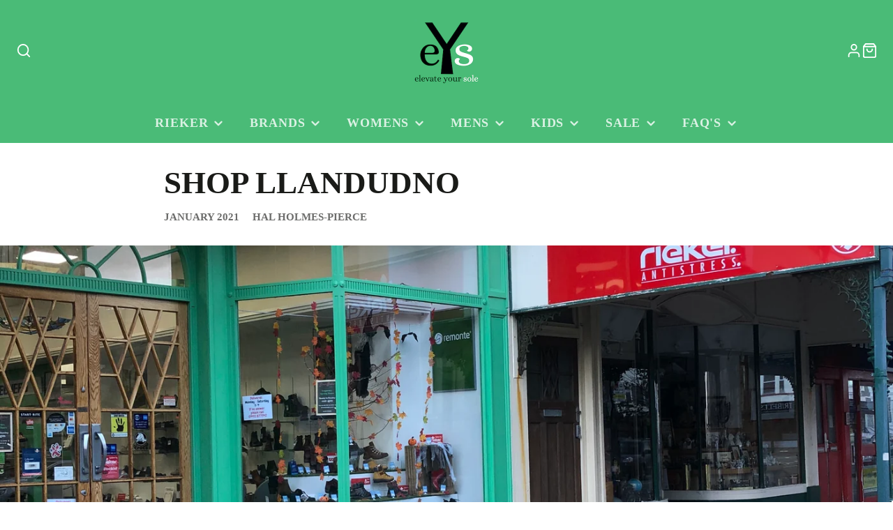

--- FILE ---
content_type: text/html; charset=utf-8
request_url: https://www.elevateyoursole.co.uk/blogs/news/shop-llandudno
body_size: 33778
content:
<!doctype html>
<html class="no-js" lang="en">
  <head>
<script src="//searchserverapi.com/widgets/shopify/init.js?a=8T0f1E6k5E"></script>
    <meta charset="utf-8">
    <meta http-equiv="X-UA-Compatible" content="IE=edge">
    <meta name="viewport" content="width=device-width,initial-scale=1">
    <meta name="theme-color" content="">
    <link rel="canonical" href="https://www.elevateyoursole.co.uk/blogs/news/shop-llandudno">
    <link rel="preconnect" href="https://cdn.shopify.com" crossorigin><link rel="icon" type="image/png" href="//www.elevateyoursole.co.uk/cdn/shop/files/black-Y-green-back-no-10-no-text_ce113858-d7ac-4485-9383-22c79b4cc82b_32x32.png?v=1679332593">
    
    

    

<meta property="og:site_name" content="elevate your sole">
<meta property="og:url" content="https://www.elevateyoursole.co.uk/blogs/news/shop-llandudno">
<meta property="og:title" content="Shop Llandudno">
<meta property="og:type" content="article">
<meta property="og:description" content="I made a pledge to shop local and I surprised myself at the amazing things I found on offer whilst shopping in Llandudno. Small businesses offer fantastic variety and service that you can’t get elsewhere and I’d encourage you to explore (when safe to do so) and take in all that is on offer."><meta property="og:image" content="http://www.elevateyoursole.co.uk/cdn/shop/articles/IMG_0355.jpg?v=1610185087">
  <meta property="og:image:secure_url" content="https://www.elevateyoursole.co.uk/cdn/shop/articles/IMG_0355.jpg?v=1610185087">
  <meta property="og:image:width" content="3024">
  <meta property="og:image:height" content="4032"><meta name="twitter:site" content="@EYSole"><meta name="twitter:card" content="summary_large_image">
<meta name="twitter:title" content="Shop Llandudno">
<meta name="twitter:description" content="I made a pledge to shop local and I surprised myself at the amazing things I found on offer whilst shopping in Llandudno. Small businesses offer fantastic variety and service that you can’t get elsewhere and I’d encourage you to explore (when safe to do so) and take in all that is on offer.">

    <script src="//www.elevateyoursole.co.uk/cdn/shop/t/30/assets/core.js?v=161069597237085396281732548737" defer="defer"></script>
    <script>window.performance && window.performance.mark && window.performance.mark('shopify.content_for_header.start');</script><meta name="facebook-domain-verification" content="rliw4zznbpv7tkluae5dq83knas8iv">
<meta id="shopify-digital-wallet" name="shopify-digital-wallet" content="/27036366/digital_wallets/dialog">
<meta name="shopify-checkout-api-token" content="9743a4b093ce44efe559d6786ee106f6">
<meta id="in-context-paypal-metadata" data-shop-id="27036366" data-venmo-supported="false" data-environment="production" data-locale="en_US" data-paypal-v4="true" data-currency="GBP">
<link rel="alternate" type="application/atom+xml" title="Feed" href="/blogs/news.atom" />
<script async="async" src="/checkouts/internal/preloads.js?locale=en-GB"></script>
<link rel="preconnect" href="https://shop.app" crossorigin="anonymous">
<script async="async" src="https://shop.app/checkouts/internal/preloads.js?locale=en-GB&shop_id=27036366" crossorigin="anonymous"></script>
<script id="apple-pay-shop-capabilities" type="application/json">{"shopId":27036366,"countryCode":"GB","currencyCode":"GBP","merchantCapabilities":["supports3DS"],"merchantId":"gid:\/\/shopify\/Shop\/27036366","merchantName":"elevate your sole","requiredBillingContactFields":["postalAddress","email"],"requiredShippingContactFields":["postalAddress","email"],"shippingType":"shipping","supportedNetworks":["visa","maestro","masterCard","amex","discover","elo"],"total":{"type":"pending","label":"elevate your sole","amount":"1.00"},"shopifyPaymentsEnabled":true,"supportsSubscriptions":true}</script>
<script id="shopify-features" type="application/json">{"accessToken":"9743a4b093ce44efe559d6786ee106f6","betas":["rich-media-storefront-analytics"],"domain":"www.elevateyoursole.co.uk","predictiveSearch":true,"shopId":27036366,"locale":"en"}</script>
<script>var Shopify = Shopify || {};
Shopify.shop = "elevate-your-sole-shoe-shop.myshopify.com";
Shopify.locale = "en";
Shopify.currency = {"active":"GBP","rate":"1.0"};
Shopify.country = "GB";
Shopify.theme = {"name":"Galleria (No lazyload above fold) Nov 25","id":146773016819,"schema_name":"Galleria","schema_version":"3.0.20","theme_store_id":851,"role":"main"};
Shopify.theme.handle = "null";
Shopify.theme.style = {"id":null,"handle":null};
Shopify.cdnHost = "www.elevateyoursole.co.uk/cdn";
Shopify.routes = Shopify.routes || {};
Shopify.routes.root = "/";</script>
<script type="module">!function(o){(o.Shopify=o.Shopify||{}).modules=!0}(window);</script>
<script>!function(o){function n(){var o=[];function n(){o.push(Array.prototype.slice.apply(arguments))}return n.q=o,n}var t=o.Shopify=o.Shopify||{};t.loadFeatures=n(),t.autoloadFeatures=n()}(window);</script>
<script>
  window.ShopifyPay = window.ShopifyPay || {};
  window.ShopifyPay.apiHost = "shop.app\/pay";
  window.ShopifyPay.redirectState = null;
</script>
<script id="shop-js-analytics" type="application/json">{"pageType":"article"}</script>
<script defer="defer" async type="module" src="//www.elevateyoursole.co.uk/cdn/shopifycloud/shop-js/modules/v2/client.init-shop-cart-sync_BT-GjEfc.en.esm.js"></script>
<script defer="defer" async type="module" src="//www.elevateyoursole.co.uk/cdn/shopifycloud/shop-js/modules/v2/chunk.common_D58fp_Oc.esm.js"></script>
<script defer="defer" async type="module" src="//www.elevateyoursole.co.uk/cdn/shopifycloud/shop-js/modules/v2/chunk.modal_xMitdFEc.esm.js"></script>
<script type="module">
  await import("//www.elevateyoursole.co.uk/cdn/shopifycloud/shop-js/modules/v2/client.init-shop-cart-sync_BT-GjEfc.en.esm.js");
await import("//www.elevateyoursole.co.uk/cdn/shopifycloud/shop-js/modules/v2/chunk.common_D58fp_Oc.esm.js");
await import("//www.elevateyoursole.co.uk/cdn/shopifycloud/shop-js/modules/v2/chunk.modal_xMitdFEc.esm.js");

  window.Shopify.SignInWithShop?.initShopCartSync?.({"fedCMEnabled":true,"windoidEnabled":true});

</script>
<script>
  window.Shopify = window.Shopify || {};
  if (!window.Shopify.featureAssets) window.Shopify.featureAssets = {};
  window.Shopify.featureAssets['shop-js'] = {"shop-cart-sync":["modules/v2/client.shop-cart-sync_DZOKe7Ll.en.esm.js","modules/v2/chunk.common_D58fp_Oc.esm.js","modules/v2/chunk.modal_xMitdFEc.esm.js"],"init-fed-cm":["modules/v2/client.init-fed-cm_B6oLuCjv.en.esm.js","modules/v2/chunk.common_D58fp_Oc.esm.js","modules/v2/chunk.modal_xMitdFEc.esm.js"],"shop-cash-offers":["modules/v2/client.shop-cash-offers_D2sdYoxE.en.esm.js","modules/v2/chunk.common_D58fp_Oc.esm.js","modules/v2/chunk.modal_xMitdFEc.esm.js"],"shop-login-button":["modules/v2/client.shop-login-button_QeVjl5Y3.en.esm.js","modules/v2/chunk.common_D58fp_Oc.esm.js","modules/v2/chunk.modal_xMitdFEc.esm.js"],"pay-button":["modules/v2/client.pay-button_DXTOsIq6.en.esm.js","modules/v2/chunk.common_D58fp_Oc.esm.js","modules/v2/chunk.modal_xMitdFEc.esm.js"],"shop-button":["modules/v2/client.shop-button_DQZHx9pm.en.esm.js","modules/v2/chunk.common_D58fp_Oc.esm.js","modules/v2/chunk.modal_xMitdFEc.esm.js"],"avatar":["modules/v2/client.avatar_BTnouDA3.en.esm.js"],"init-windoid":["modules/v2/client.init-windoid_CR1B-cfM.en.esm.js","modules/v2/chunk.common_D58fp_Oc.esm.js","modules/v2/chunk.modal_xMitdFEc.esm.js"],"init-shop-for-new-customer-accounts":["modules/v2/client.init-shop-for-new-customer-accounts_C_vY_xzh.en.esm.js","modules/v2/client.shop-login-button_QeVjl5Y3.en.esm.js","modules/v2/chunk.common_D58fp_Oc.esm.js","modules/v2/chunk.modal_xMitdFEc.esm.js"],"init-shop-email-lookup-coordinator":["modules/v2/client.init-shop-email-lookup-coordinator_BI7n9ZSv.en.esm.js","modules/v2/chunk.common_D58fp_Oc.esm.js","modules/v2/chunk.modal_xMitdFEc.esm.js"],"init-shop-cart-sync":["modules/v2/client.init-shop-cart-sync_BT-GjEfc.en.esm.js","modules/v2/chunk.common_D58fp_Oc.esm.js","modules/v2/chunk.modal_xMitdFEc.esm.js"],"shop-toast-manager":["modules/v2/client.shop-toast-manager_DiYdP3xc.en.esm.js","modules/v2/chunk.common_D58fp_Oc.esm.js","modules/v2/chunk.modal_xMitdFEc.esm.js"],"init-customer-accounts":["modules/v2/client.init-customer-accounts_D9ZNqS-Q.en.esm.js","modules/v2/client.shop-login-button_QeVjl5Y3.en.esm.js","modules/v2/chunk.common_D58fp_Oc.esm.js","modules/v2/chunk.modal_xMitdFEc.esm.js"],"init-customer-accounts-sign-up":["modules/v2/client.init-customer-accounts-sign-up_iGw4briv.en.esm.js","modules/v2/client.shop-login-button_QeVjl5Y3.en.esm.js","modules/v2/chunk.common_D58fp_Oc.esm.js","modules/v2/chunk.modal_xMitdFEc.esm.js"],"shop-follow-button":["modules/v2/client.shop-follow-button_CqMgW2wH.en.esm.js","modules/v2/chunk.common_D58fp_Oc.esm.js","modules/v2/chunk.modal_xMitdFEc.esm.js"],"checkout-modal":["modules/v2/client.checkout-modal_xHeaAweL.en.esm.js","modules/v2/chunk.common_D58fp_Oc.esm.js","modules/v2/chunk.modal_xMitdFEc.esm.js"],"shop-login":["modules/v2/client.shop-login_D91U-Q7h.en.esm.js","modules/v2/chunk.common_D58fp_Oc.esm.js","modules/v2/chunk.modal_xMitdFEc.esm.js"],"lead-capture":["modules/v2/client.lead-capture_BJmE1dJe.en.esm.js","modules/v2/chunk.common_D58fp_Oc.esm.js","modules/v2/chunk.modal_xMitdFEc.esm.js"],"payment-terms":["modules/v2/client.payment-terms_Ci9AEqFq.en.esm.js","modules/v2/chunk.common_D58fp_Oc.esm.js","modules/v2/chunk.modal_xMitdFEc.esm.js"]};
</script>
<script>(function() {
  var isLoaded = false;
  function asyncLoad() {
    if (isLoaded) return;
    isLoaded = true;
    var urls = ["https:\/\/chimpstatic.com\/mcjs-connected\/js\/users\/5650c74e9224d299b957b152a\/d5073c45ca6db03357a225e5b.js?shop=elevate-your-sole-shoe-shop.myshopify.com","https:\/\/searchanise-ef84.kxcdn.com\/widgets\/shopify\/init.js?a=8T0f1E6k5E\u0026shop=elevate-your-sole-shoe-shop.myshopify.com"];
    for (var i = 0; i < urls.length; i++) {
      var s = document.createElement('script');
      s.type = 'text/javascript';
      s.async = true;
      s.src = urls[i];
      var x = document.getElementsByTagName('script')[0];
      x.parentNode.insertBefore(s, x);
    }
  };
  if(window.attachEvent) {
    window.attachEvent('onload', asyncLoad);
  } else {
    window.addEventListener('load', asyncLoad, false);
  }
})();</script>
<script id="__st">var __st={"a":27036366,"offset":0,"reqid":"2a2d7203-52b5-4311-97ef-3136ae1e4726-1769106029","pageurl":"www.elevateyoursole.co.uk\/blogs\/news\/shop-llandudno","s":"articles-492953272499","u":"6610555b506d","p":"article","rtyp":"article","rid":492953272499};</script>
<script>window.ShopifyPaypalV4VisibilityTracking = true;</script>
<script id="captcha-bootstrap">!function(){'use strict';const t='contact',e='account',n='new_comment',o=[[t,t],['blogs',n],['comments',n],[t,'customer']],c=[[e,'customer_login'],[e,'guest_login'],[e,'recover_customer_password'],[e,'create_customer']],r=t=>t.map((([t,e])=>`form[action*='/${t}']:not([data-nocaptcha='true']) input[name='form_type'][value='${e}']`)).join(','),a=t=>()=>t?[...document.querySelectorAll(t)].map((t=>t.form)):[];function s(){const t=[...o],e=r(t);return a(e)}const i='password',u='form_key',d=['recaptcha-v3-token','g-recaptcha-response','h-captcha-response',i],f=()=>{try{return window.sessionStorage}catch{return}},m='__shopify_v',_=t=>t.elements[u];function p(t,e,n=!1){try{const o=window.sessionStorage,c=JSON.parse(o.getItem(e)),{data:r}=function(t){const{data:e,action:n}=t;return t[m]||n?{data:e,action:n}:{data:t,action:n}}(c);for(const[e,n]of Object.entries(r))t.elements[e]&&(t.elements[e].value=n);n&&o.removeItem(e)}catch(o){console.error('form repopulation failed',{error:o})}}const l='form_type',E='cptcha';function T(t){t.dataset[E]=!0}const w=window,h=w.document,L='Shopify',v='ce_forms',y='captcha';let A=!1;((t,e)=>{const n=(g='f06e6c50-85a8-45c8-87d0-21a2b65856fe',I='https://cdn.shopify.com/shopifycloud/storefront-forms-hcaptcha/ce_storefront_forms_captcha_hcaptcha.v1.5.2.iife.js',D={infoText:'Protected by hCaptcha',privacyText:'Privacy',termsText:'Terms'},(t,e,n)=>{const o=w[L][v],c=o.bindForm;if(c)return c(t,g,e,D).then(n);var r;o.q.push([[t,g,e,D],n]),r=I,A||(h.body.append(Object.assign(h.createElement('script'),{id:'captcha-provider',async:!0,src:r})),A=!0)});var g,I,D;w[L]=w[L]||{},w[L][v]=w[L][v]||{},w[L][v].q=[],w[L][y]=w[L][y]||{},w[L][y].protect=function(t,e){n(t,void 0,e),T(t)},Object.freeze(w[L][y]),function(t,e,n,w,h,L){const[v,y,A,g]=function(t,e,n){const i=e?o:[],u=t?c:[],d=[...i,...u],f=r(d),m=r(i),_=r(d.filter((([t,e])=>n.includes(e))));return[a(f),a(m),a(_),s()]}(w,h,L),I=t=>{const e=t.target;return e instanceof HTMLFormElement?e:e&&e.form},D=t=>v().includes(t);t.addEventListener('submit',(t=>{const e=I(t);if(!e)return;const n=D(e)&&!e.dataset.hcaptchaBound&&!e.dataset.recaptchaBound,o=_(e),c=g().includes(e)&&(!o||!o.value);(n||c)&&t.preventDefault(),c&&!n&&(function(t){try{if(!f())return;!function(t){const e=f();if(!e)return;const n=_(t);if(!n)return;const o=n.value;o&&e.removeItem(o)}(t);const e=Array.from(Array(32),(()=>Math.random().toString(36)[2])).join('');!function(t,e){_(t)||t.append(Object.assign(document.createElement('input'),{type:'hidden',name:u})),t.elements[u].value=e}(t,e),function(t,e){const n=f();if(!n)return;const o=[...t.querySelectorAll(`input[type='${i}']`)].map((({name:t})=>t)),c=[...d,...o],r={};for(const[a,s]of new FormData(t).entries())c.includes(a)||(r[a]=s);n.setItem(e,JSON.stringify({[m]:1,action:t.action,data:r}))}(t,e)}catch(e){console.error('failed to persist form',e)}}(e),e.submit())}));const S=(t,e)=>{t&&!t.dataset[E]&&(n(t,e.some((e=>e===t))),T(t))};for(const o of['focusin','change'])t.addEventListener(o,(t=>{const e=I(t);D(e)&&S(e,y())}));const B=e.get('form_key'),M=e.get(l),P=B&&M;t.addEventListener('DOMContentLoaded',(()=>{const t=y();if(P)for(const e of t)e.elements[l].value===M&&p(e,B);[...new Set([...A(),...v().filter((t=>'true'===t.dataset.shopifyCaptcha))])].forEach((e=>S(e,t)))}))}(h,new URLSearchParams(w.location.search),n,t,e,['guest_login'])})(!0,!0)}();</script>
<script integrity="sha256-4kQ18oKyAcykRKYeNunJcIwy7WH5gtpwJnB7kiuLZ1E=" data-source-attribution="shopify.loadfeatures" defer="defer" src="//www.elevateyoursole.co.uk/cdn/shopifycloud/storefront/assets/storefront/load_feature-a0a9edcb.js" crossorigin="anonymous"></script>
<script crossorigin="anonymous" defer="defer" src="//www.elevateyoursole.co.uk/cdn/shopifycloud/storefront/assets/shopify_pay/storefront-65b4c6d7.js?v=20250812"></script>
<script data-source-attribution="shopify.dynamic_checkout.dynamic.init">var Shopify=Shopify||{};Shopify.PaymentButton=Shopify.PaymentButton||{isStorefrontPortableWallets:!0,init:function(){window.Shopify.PaymentButton.init=function(){};var t=document.createElement("script");t.src="https://www.elevateyoursole.co.uk/cdn/shopifycloud/portable-wallets/latest/portable-wallets.en.js",t.type="module",document.head.appendChild(t)}};
</script>
<script data-source-attribution="shopify.dynamic_checkout.buyer_consent">
  function portableWalletsHideBuyerConsent(e){var t=document.getElementById("shopify-buyer-consent"),n=document.getElementById("shopify-subscription-policy-button");t&&n&&(t.classList.add("hidden"),t.setAttribute("aria-hidden","true"),n.removeEventListener("click",e))}function portableWalletsShowBuyerConsent(e){var t=document.getElementById("shopify-buyer-consent"),n=document.getElementById("shopify-subscription-policy-button");t&&n&&(t.classList.remove("hidden"),t.removeAttribute("aria-hidden"),n.addEventListener("click",e))}window.Shopify?.PaymentButton&&(window.Shopify.PaymentButton.hideBuyerConsent=portableWalletsHideBuyerConsent,window.Shopify.PaymentButton.showBuyerConsent=portableWalletsShowBuyerConsent);
</script>
<script data-source-attribution="shopify.dynamic_checkout.cart.bootstrap">document.addEventListener("DOMContentLoaded",(function(){function t(){return document.querySelector("shopify-accelerated-checkout-cart, shopify-accelerated-checkout")}if(t())Shopify.PaymentButton.init();else{new MutationObserver((function(e,n){t()&&(Shopify.PaymentButton.init(),n.disconnect())})).observe(document.body,{childList:!0,subtree:!0})}}));
</script>
<script id='scb4127' type='text/javascript' async='' src='https://www.elevateyoursole.co.uk/cdn/shopifycloud/privacy-banner/storefront-banner.js'></script><link id="shopify-accelerated-checkout-styles" rel="stylesheet" media="screen" href="https://www.elevateyoursole.co.uk/cdn/shopifycloud/portable-wallets/latest/accelerated-checkout-backwards-compat.css" crossorigin="anonymous">
<style id="shopify-accelerated-checkout-cart">
        #shopify-buyer-consent {
  margin-top: 1em;
  display: inline-block;
  width: 100%;
}

#shopify-buyer-consent.hidden {
  display: none;
}

#shopify-subscription-policy-button {
  background: none;
  border: none;
  padding: 0;
  text-decoration: underline;
  font-size: inherit;
  cursor: pointer;
}

#shopify-subscription-policy-button::before {
  box-shadow: none;
}

      </style>

<script>window.performance && window.performance.mark && window.performance.mark('shopify.content_for_header.end');</script>


    
    <script src="//cdnjs.cloudflare.com/ajax/libs/datejs/1.0/date.min.js" type="text/javascript"></script>
    <script src="//www.elevateyoursole.co.uk/cdn/shop/t/30/assets/time.js?v=171947705984877144421732548737" type="text/javascript"></script>
    <script src="//www.elevateyoursole.co.uk/cdn/shop/t/30/assets/moment.js?v=89299481987799881441732548737" type="text/javascript"></script>
    <script src="//www.elevateyoursole.co.uk/cdn/shop/t/30/assets/moment-timezone.js?v=124586115717647948041732548737" type="text/javascript"></script> 
    
    <script src="//www.elevateyoursole.co.uk/cdn/shop/t/30/assets/moment-timezone-with-data.js?v=40243864457927579031732548737" type="text/javascript"></script>

    

  <style data-shopify>
    
    
    
    
    

    :root {
      --font-body-family: "New York", Iowan Old Style, Apple Garamond, Baskerville, Times New Roman, Droid Serif, Times, Source Serif Pro, serif, Apple Color Emoji, Segoe UI Emoji, Segoe UI Symbol;
      --font-body-style: normal;
      --font-body-weight: 400;
      --font-body-weight-bold: bold;

      --font-heading-family: "New York", Iowan Old Style, Apple Garamond, Baskerville, Times New Roman, Droid Serif, Times, Source Serif Pro, serif, Apple Color Emoji, Segoe UI Emoji, Segoe UI Symbol;
      --font-heading-style: normal;
      --font-heading-weight: 400;

      --font-size-base: 15px;

      --line-height-base: 1.5;

    


      --color-text: 26, 27, 24;
      --color-background: 255, 255, 255;
      --color-alt-background: 245, 245, 245;
      --color-accent: 74, 187, 119;
      --color-accent-c: 255, 255, 255;
      --color-border: 234, 234, 234;
      --color-sale-price: 220, 53, 69;
      --color-star-rating: 246, 164, 41;
      --color-error: 220, 53, 69;
      --color-success: 25, 135, 84;
      --color-warning: 255, 193, 84;

      --spacer: 1rem;
      --color-link: 74, 187, 119;

    
    }
  </style>

    <link href="//www.elevateyoursole.co.uk/cdn/shop/t/30/assets/core.css?v=153001018837326837811732548737" rel="stylesheet" type="text/css" media="all" />
    <link href="//www.elevateyoursole.co.uk/cdn/shop/t/30/assets/button.css?v=100503580076924347181732548737" rel="stylesheet" type="text/css" media="all" />
    <link href="//www.elevateyoursole.co.uk/cdn/shop/t/30/assets/grid.css?v=5270435188057093651732548737" rel="stylesheet" type="text/css" media="all" />
    <link href="//www.elevateyoursole.co.uk/cdn/shop/t/30/assets/media.css?v=1545364441790094781732548737" rel="stylesheet" type="text/css" media="all" />
    <link href="//www.elevateyoursole.co.uk/cdn/shop/t/30/assets/hero.css?v=90710490762018649331732548737" rel="stylesheet" type="text/css" media="all" />
    <link href="//www.elevateyoursole.co.uk/cdn/shop/t/30/assets/price.css?v=31753938813150957691732548737" rel="stylesheet" type="text/css" media="all" />

    <link rel="stylesheet" href="//www.elevateyoursole.co.uk/cdn/shop/t/30/assets/spinner.css?v=125212288647693193331732548737" media="print" onload="this.media='all'">
    <noscript><link href="//www.elevateyoursole.co.uk/cdn/shop/t/30/assets/spinner.css?v=125212288647693193331732548737" rel="stylesheet" type="text/css" media="all" /></noscript>
    
      <link rel="stylesheet" href="//www.elevateyoursole.co.uk/cdn/shop/t/30/assets/animation-section-reveal.css?v=32483217327666344871732548737" media="print" onload="this.media='all'">
    
<script>document.documentElement.className = document.documentElement.className.replace('no-js', 'js');</script>

    <!-- Missive Live Chat -->
<script>
  (function(d, w) {
    w.MissiveChatConfig = {
      "id": "44601634-488d-4dce-9860-ed52ad2f6b98"
    };

    var s = d.createElement('script');
    s.async = true;
    s.src = 'https://webchat.missiveapp.com/' + w.MissiveChatConfig.id + '/missive.js';
    if (d.head) d.head.appendChild(s);
  })(document, window);
</script>
<!-- /Missive Live Chat -->
    
  <!-- BEGIN app block: shopify://apps/simprosys-google-shopping-feed/blocks/core_settings_block/1f0b859e-9fa6-4007-97e8-4513aff5ff3b --><!-- BEGIN: GSF App Core Tags & Scripts by Simprosys Google Shopping Feed -->

    <!-- BEGIN app snippet: gsf_verification_code -->


    <meta name="p:domain_verify" content="eed2ea745f8e43e5e1710df2f68fdfbe" />

<!-- END app snippet -->









<!-- END: GSF App Core Tags & Scripts by Simprosys Google Shopping Feed -->
<!-- END app block --><link href="https://monorail-edge.shopifysvc.com" rel="dns-prefetch">
<script>(function(){if ("sendBeacon" in navigator && "performance" in window) {try {var session_token_from_headers = performance.getEntriesByType('navigation')[0].serverTiming.find(x => x.name == '_s').description;} catch {var session_token_from_headers = undefined;}var session_cookie_matches = document.cookie.match(/_shopify_s=([^;]*)/);var session_token_from_cookie = session_cookie_matches && session_cookie_matches.length === 2 ? session_cookie_matches[1] : "";var session_token = session_token_from_headers || session_token_from_cookie || "";function handle_abandonment_event(e) {var entries = performance.getEntries().filter(function(entry) {return /monorail-edge.shopifysvc.com/.test(entry.name);});if (!window.abandonment_tracked && entries.length === 0) {window.abandonment_tracked = true;var currentMs = Date.now();var navigation_start = performance.timing.navigationStart;var payload = {shop_id: 27036366,url: window.location.href,navigation_start,duration: currentMs - navigation_start,session_token,page_type: "article"};window.navigator.sendBeacon("https://monorail-edge.shopifysvc.com/v1/produce", JSON.stringify({schema_id: "online_store_buyer_site_abandonment/1.1",payload: payload,metadata: {event_created_at_ms: currentMs,event_sent_at_ms: currentMs}}));}}window.addEventListener('pagehide', handle_abandonment_event);}}());</script>
<script id="web-pixels-manager-setup">(function e(e,d,r,n,o){if(void 0===o&&(o={}),!Boolean(null===(a=null===(i=window.Shopify)||void 0===i?void 0:i.analytics)||void 0===a?void 0:a.replayQueue)){var i,a;window.Shopify=window.Shopify||{};var t=window.Shopify;t.analytics=t.analytics||{};var s=t.analytics;s.replayQueue=[],s.publish=function(e,d,r){return s.replayQueue.push([e,d,r]),!0};try{self.performance.mark("wpm:start")}catch(e){}var l=function(){var e={modern:/Edge?\/(1{2}[4-9]|1[2-9]\d|[2-9]\d{2}|\d{4,})\.\d+(\.\d+|)|Firefox\/(1{2}[4-9]|1[2-9]\d|[2-9]\d{2}|\d{4,})\.\d+(\.\d+|)|Chrom(ium|e)\/(9{2}|\d{3,})\.\d+(\.\d+|)|(Maci|X1{2}).+ Version\/(15\.\d+|(1[6-9]|[2-9]\d|\d{3,})\.\d+)([,.]\d+|)( \(\w+\)|)( Mobile\/\w+|) Safari\/|Chrome.+OPR\/(9{2}|\d{3,})\.\d+\.\d+|(CPU[ +]OS|iPhone[ +]OS|CPU[ +]iPhone|CPU IPhone OS|CPU iPad OS)[ +]+(15[._]\d+|(1[6-9]|[2-9]\d|\d{3,})[._]\d+)([._]\d+|)|Android:?[ /-](13[3-9]|1[4-9]\d|[2-9]\d{2}|\d{4,})(\.\d+|)(\.\d+|)|Android.+Firefox\/(13[5-9]|1[4-9]\d|[2-9]\d{2}|\d{4,})\.\d+(\.\d+|)|Android.+Chrom(ium|e)\/(13[3-9]|1[4-9]\d|[2-9]\d{2}|\d{4,})\.\d+(\.\d+|)|SamsungBrowser\/([2-9]\d|\d{3,})\.\d+/,legacy:/Edge?\/(1[6-9]|[2-9]\d|\d{3,})\.\d+(\.\d+|)|Firefox\/(5[4-9]|[6-9]\d|\d{3,})\.\d+(\.\d+|)|Chrom(ium|e)\/(5[1-9]|[6-9]\d|\d{3,})\.\d+(\.\d+|)([\d.]+$|.*Safari\/(?![\d.]+ Edge\/[\d.]+$))|(Maci|X1{2}).+ Version\/(10\.\d+|(1[1-9]|[2-9]\d|\d{3,})\.\d+)([,.]\d+|)( \(\w+\)|)( Mobile\/\w+|) Safari\/|Chrome.+OPR\/(3[89]|[4-9]\d|\d{3,})\.\d+\.\d+|(CPU[ +]OS|iPhone[ +]OS|CPU[ +]iPhone|CPU IPhone OS|CPU iPad OS)[ +]+(10[._]\d+|(1[1-9]|[2-9]\d|\d{3,})[._]\d+)([._]\d+|)|Android:?[ /-](13[3-9]|1[4-9]\d|[2-9]\d{2}|\d{4,})(\.\d+|)(\.\d+|)|Mobile Safari.+OPR\/([89]\d|\d{3,})\.\d+\.\d+|Android.+Firefox\/(13[5-9]|1[4-9]\d|[2-9]\d{2}|\d{4,})\.\d+(\.\d+|)|Android.+Chrom(ium|e)\/(13[3-9]|1[4-9]\d|[2-9]\d{2}|\d{4,})\.\d+(\.\d+|)|Android.+(UC? ?Browser|UCWEB|U3)[ /]?(15\.([5-9]|\d{2,})|(1[6-9]|[2-9]\d|\d{3,})\.\d+)\.\d+|SamsungBrowser\/(5\.\d+|([6-9]|\d{2,})\.\d+)|Android.+MQ{2}Browser\/(14(\.(9|\d{2,})|)|(1[5-9]|[2-9]\d|\d{3,})(\.\d+|))(\.\d+|)|K[Aa][Ii]OS\/(3\.\d+|([4-9]|\d{2,})\.\d+)(\.\d+|)/},d=e.modern,r=e.legacy,n=navigator.userAgent;return n.match(d)?"modern":n.match(r)?"legacy":"unknown"}(),u="modern"===l?"modern":"legacy",c=(null!=n?n:{modern:"",legacy:""})[u],f=function(e){return[e.baseUrl,"/wpm","/b",e.hashVersion,"modern"===e.buildTarget?"m":"l",".js"].join("")}({baseUrl:d,hashVersion:r,buildTarget:u}),m=function(e){var d=e.version,r=e.bundleTarget,n=e.surface,o=e.pageUrl,i=e.monorailEndpoint;return{emit:function(e){var a=e.status,t=e.errorMsg,s=(new Date).getTime(),l=JSON.stringify({metadata:{event_sent_at_ms:s},events:[{schema_id:"web_pixels_manager_load/3.1",payload:{version:d,bundle_target:r,page_url:o,status:a,surface:n,error_msg:t},metadata:{event_created_at_ms:s}}]});if(!i)return console&&console.warn&&console.warn("[Web Pixels Manager] No Monorail endpoint provided, skipping logging."),!1;try{return self.navigator.sendBeacon.bind(self.navigator)(i,l)}catch(e){}var u=new XMLHttpRequest;try{return u.open("POST",i,!0),u.setRequestHeader("Content-Type","text/plain"),u.send(l),!0}catch(e){return console&&console.warn&&console.warn("[Web Pixels Manager] Got an unhandled error while logging to Monorail."),!1}}}}({version:r,bundleTarget:l,surface:e.surface,pageUrl:self.location.href,monorailEndpoint:e.monorailEndpoint});try{o.browserTarget=l,function(e){var d=e.src,r=e.async,n=void 0===r||r,o=e.onload,i=e.onerror,a=e.sri,t=e.scriptDataAttributes,s=void 0===t?{}:t,l=document.createElement("script"),u=document.querySelector("head"),c=document.querySelector("body");if(l.async=n,l.src=d,a&&(l.integrity=a,l.crossOrigin="anonymous"),s)for(var f in s)if(Object.prototype.hasOwnProperty.call(s,f))try{l.dataset[f]=s[f]}catch(e){}if(o&&l.addEventListener("load",o),i&&l.addEventListener("error",i),u)u.appendChild(l);else{if(!c)throw new Error("Did not find a head or body element to append the script");c.appendChild(l)}}({src:f,async:!0,onload:function(){if(!function(){var e,d;return Boolean(null===(d=null===(e=window.Shopify)||void 0===e?void 0:e.analytics)||void 0===d?void 0:d.initialized)}()){var d=window.webPixelsManager.init(e)||void 0;if(d){var r=window.Shopify.analytics;r.replayQueue.forEach((function(e){var r=e[0],n=e[1],o=e[2];d.publishCustomEvent(r,n,o)})),r.replayQueue=[],r.publish=d.publishCustomEvent,r.visitor=d.visitor,r.initialized=!0}}},onerror:function(){return m.emit({status:"failed",errorMsg:"".concat(f," has failed to load")})},sri:function(e){var d=/^sha384-[A-Za-z0-9+/=]+$/;return"string"==typeof e&&d.test(e)}(c)?c:"",scriptDataAttributes:o}),m.emit({status:"loading"})}catch(e){m.emit({status:"failed",errorMsg:(null==e?void 0:e.message)||"Unknown error"})}}})({shopId: 27036366,storefrontBaseUrl: "https://www.elevateyoursole.co.uk",extensionsBaseUrl: "https://extensions.shopifycdn.com/cdn/shopifycloud/web-pixels-manager",monorailEndpoint: "https://monorail-edge.shopifysvc.com/unstable/produce_batch",surface: "storefront-renderer",enabledBetaFlags: ["2dca8a86"],webPixelsConfigList: [{"id":"1322615027","configuration":"{\"account_ID\":\"6622\",\"google_analytics_tracking_tag\":\"1\",\"measurement_id\":\"2\",\"api_secret\":\"3\",\"shop_settings\":\"{\\\"custom_pixel_script\\\":\\\"https:\\\\\\\/\\\\\\\/storage.googleapis.com\\\\\\\/gsf-scripts\\\\\\\/custom-pixels\\\\\\\/elevate-your-sole-shoe-shop.js\\\"}\"}","eventPayloadVersion":"v1","runtimeContext":"LAX","scriptVersion":"c6b888297782ed4a1cba19cda43d6625","type":"APP","apiClientId":1558137,"privacyPurposes":[],"dataSharingAdjustments":{"protectedCustomerApprovalScopes":["read_customer_address","read_customer_email","read_customer_name","read_customer_personal_data","read_customer_phone"]}},{"id":"187171059","configuration":"{\"pixel_id\":\"1404091304328264\",\"pixel_type\":\"facebook_pixel\"}","eventPayloadVersion":"v1","runtimeContext":"OPEN","scriptVersion":"ca16bc87fe92b6042fbaa3acc2fbdaa6","type":"APP","apiClientId":2329312,"privacyPurposes":["ANALYTICS","MARKETING","SALE_OF_DATA"],"dataSharingAdjustments":{"protectedCustomerApprovalScopes":["read_customer_address","read_customer_email","read_customer_name","read_customer_personal_data","read_customer_phone"]}},{"id":"72253683","configuration":"{\"tagID\":\"2613871057513\"}","eventPayloadVersion":"v1","runtimeContext":"STRICT","scriptVersion":"18031546ee651571ed29edbe71a3550b","type":"APP","apiClientId":3009811,"privacyPurposes":["ANALYTICS","MARKETING","SALE_OF_DATA"],"dataSharingAdjustments":{"protectedCustomerApprovalScopes":["read_customer_address","read_customer_email","read_customer_name","read_customer_personal_data","read_customer_phone"]}},{"id":"48562419","configuration":"{\"apiKey\":\"8T0f1E6k5E\", \"host\":\"searchserverapi.com\"}","eventPayloadVersion":"v1","runtimeContext":"STRICT","scriptVersion":"5559ea45e47b67d15b30b79e7c6719da","type":"APP","apiClientId":578825,"privacyPurposes":["ANALYTICS"],"dataSharingAdjustments":{"protectedCustomerApprovalScopes":["read_customer_personal_data"]}},{"id":"50659571","eventPayloadVersion":"1","runtimeContext":"LAX","scriptVersion":"1","type":"CUSTOM","privacyPurposes":["SALE_OF_DATA"],"name":"Simprosys Custom pixel"},{"id":"shopify-app-pixel","configuration":"{}","eventPayloadVersion":"v1","runtimeContext":"STRICT","scriptVersion":"0450","apiClientId":"shopify-pixel","type":"APP","privacyPurposes":["ANALYTICS","MARKETING"]},{"id":"shopify-custom-pixel","eventPayloadVersion":"v1","runtimeContext":"LAX","scriptVersion":"0450","apiClientId":"shopify-pixel","type":"CUSTOM","privacyPurposes":["ANALYTICS","MARKETING"]}],isMerchantRequest: false,initData: {"shop":{"name":"elevate your sole","paymentSettings":{"currencyCode":"GBP"},"myshopifyDomain":"elevate-your-sole-shoe-shop.myshopify.com","countryCode":"GB","storefrontUrl":"https:\/\/www.elevateyoursole.co.uk"},"customer":null,"cart":null,"checkout":null,"productVariants":[],"purchasingCompany":null},},"https://www.elevateyoursole.co.uk/cdn","fcfee988w5aeb613cpc8e4bc33m6693e112",{"modern":"","legacy":""},{"shopId":"27036366","storefrontBaseUrl":"https:\/\/www.elevateyoursole.co.uk","extensionBaseUrl":"https:\/\/extensions.shopifycdn.com\/cdn\/shopifycloud\/web-pixels-manager","surface":"storefront-renderer","enabledBetaFlags":"[\"2dca8a86\"]","isMerchantRequest":"false","hashVersion":"fcfee988w5aeb613cpc8e4bc33m6693e112","publish":"custom","events":"[[\"page_viewed\",{}]]"});</script><script>
  window.ShopifyAnalytics = window.ShopifyAnalytics || {};
  window.ShopifyAnalytics.meta = window.ShopifyAnalytics.meta || {};
  window.ShopifyAnalytics.meta.currency = 'GBP';
  var meta = {"page":{"pageType":"article","resourceType":"article","resourceId":492953272499,"requestId":"2a2d7203-52b5-4311-97ef-3136ae1e4726-1769106029"}};
  for (var attr in meta) {
    window.ShopifyAnalytics.meta[attr] = meta[attr];
  }
</script>
<script class="analytics">
  (function () {
    var customDocumentWrite = function(content) {
      var jquery = null;

      if (window.jQuery) {
        jquery = window.jQuery;
      } else if (window.Checkout && window.Checkout.$) {
        jquery = window.Checkout.$;
      }

      if (jquery) {
        jquery('body').append(content);
      }
    };

    var hasLoggedConversion = function(token) {
      if (token) {
        return document.cookie.indexOf('loggedConversion=' + token) !== -1;
      }
      return false;
    }

    var setCookieIfConversion = function(token) {
      if (token) {
        var twoMonthsFromNow = new Date(Date.now());
        twoMonthsFromNow.setMonth(twoMonthsFromNow.getMonth() + 2);

        document.cookie = 'loggedConversion=' + token + '; expires=' + twoMonthsFromNow;
      }
    }

    var trekkie = window.ShopifyAnalytics.lib = window.trekkie = window.trekkie || [];
    if (trekkie.integrations) {
      return;
    }
    trekkie.methods = [
      'identify',
      'page',
      'ready',
      'track',
      'trackForm',
      'trackLink'
    ];
    trekkie.factory = function(method) {
      return function() {
        var args = Array.prototype.slice.call(arguments);
        args.unshift(method);
        trekkie.push(args);
        return trekkie;
      };
    };
    for (var i = 0; i < trekkie.methods.length; i++) {
      var key = trekkie.methods[i];
      trekkie[key] = trekkie.factory(key);
    }
    trekkie.load = function(config) {
      trekkie.config = config || {};
      trekkie.config.initialDocumentCookie = document.cookie;
      var first = document.getElementsByTagName('script')[0];
      var script = document.createElement('script');
      script.type = 'text/javascript';
      script.onerror = function(e) {
        var scriptFallback = document.createElement('script');
        scriptFallback.type = 'text/javascript';
        scriptFallback.onerror = function(error) {
                var Monorail = {
      produce: function produce(monorailDomain, schemaId, payload) {
        var currentMs = new Date().getTime();
        var event = {
          schema_id: schemaId,
          payload: payload,
          metadata: {
            event_created_at_ms: currentMs,
            event_sent_at_ms: currentMs
          }
        };
        return Monorail.sendRequest("https://" + monorailDomain + "/v1/produce", JSON.stringify(event));
      },
      sendRequest: function sendRequest(endpointUrl, payload) {
        // Try the sendBeacon API
        if (window && window.navigator && typeof window.navigator.sendBeacon === 'function' && typeof window.Blob === 'function' && !Monorail.isIos12()) {
          var blobData = new window.Blob([payload], {
            type: 'text/plain'
          });

          if (window.navigator.sendBeacon(endpointUrl, blobData)) {
            return true;
          } // sendBeacon was not successful

        } // XHR beacon

        var xhr = new XMLHttpRequest();

        try {
          xhr.open('POST', endpointUrl);
          xhr.setRequestHeader('Content-Type', 'text/plain');
          xhr.send(payload);
        } catch (e) {
          console.log(e);
        }

        return false;
      },
      isIos12: function isIos12() {
        return window.navigator.userAgent.lastIndexOf('iPhone; CPU iPhone OS 12_') !== -1 || window.navigator.userAgent.lastIndexOf('iPad; CPU OS 12_') !== -1;
      }
    };
    Monorail.produce('monorail-edge.shopifysvc.com',
      'trekkie_storefront_load_errors/1.1',
      {shop_id: 27036366,
      theme_id: 146773016819,
      app_name: "storefront",
      context_url: window.location.href,
      source_url: "//www.elevateyoursole.co.uk/cdn/s/trekkie.storefront.46a754ac07d08c656eb845cfbf513dd9a18d4ced.min.js"});

        };
        scriptFallback.async = true;
        scriptFallback.src = '//www.elevateyoursole.co.uk/cdn/s/trekkie.storefront.46a754ac07d08c656eb845cfbf513dd9a18d4ced.min.js';
        first.parentNode.insertBefore(scriptFallback, first);
      };
      script.async = true;
      script.src = '//www.elevateyoursole.co.uk/cdn/s/trekkie.storefront.46a754ac07d08c656eb845cfbf513dd9a18d4ced.min.js';
      first.parentNode.insertBefore(script, first);
    };
    trekkie.load(
      {"Trekkie":{"appName":"storefront","development":false,"defaultAttributes":{"shopId":27036366,"isMerchantRequest":null,"themeId":146773016819,"themeCityHash":"5798257551266566406","contentLanguage":"en","currency":"GBP","eventMetadataId":"f13732e4-6897-4b5c-91ad-19872ce7e04d"},"isServerSideCookieWritingEnabled":true,"monorailRegion":"shop_domain","enabledBetaFlags":["65f19447"]},"Session Attribution":{},"S2S":{"facebookCapiEnabled":true,"source":"trekkie-storefront-renderer","apiClientId":580111}}
    );

    var loaded = false;
    trekkie.ready(function() {
      if (loaded) return;
      loaded = true;

      window.ShopifyAnalytics.lib = window.trekkie;

      var originalDocumentWrite = document.write;
      document.write = customDocumentWrite;
      try { window.ShopifyAnalytics.merchantGoogleAnalytics.call(this); } catch(error) {};
      document.write = originalDocumentWrite;

      window.ShopifyAnalytics.lib.page(null,{"pageType":"article","resourceType":"article","resourceId":492953272499,"requestId":"2a2d7203-52b5-4311-97ef-3136ae1e4726-1769106029","shopifyEmitted":true});

      var match = window.location.pathname.match(/checkouts\/(.+)\/(thank_you|post_purchase)/)
      var token = match? match[1]: undefined;
      if (!hasLoggedConversion(token)) {
        setCookieIfConversion(token);
        
      }
    });


        var eventsListenerScript = document.createElement('script');
        eventsListenerScript.async = true;
        eventsListenerScript.src = "//www.elevateyoursole.co.uk/cdn/shopifycloud/storefront/assets/shop_events_listener-3da45d37.js";
        document.getElementsByTagName('head')[0].appendChild(eventsListenerScript);

})();</script>
<script
  defer
  src="https://www.elevateyoursole.co.uk/cdn/shopifycloud/perf-kit/shopify-perf-kit-3.0.4.min.js"
  data-application="storefront-renderer"
  data-shop-id="27036366"
  data-render-region="gcp-us-central1"
  data-page-type="article"
  data-theme-instance-id="146773016819"
  data-theme-name="Galleria"
  data-theme-version="3.0.20"
  data-monorail-region="shop_domain"
  data-resource-timing-sampling-rate="10"
  data-shs="true"
  data-shs-beacon="true"
  data-shs-export-with-fetch="true"
  data-shs-logs-sample-rate="1"
  data-shs-beacon-endpoint="https://www.elevateyoursole.co.uk/api/collect"
></script>
</head>

  <body class="preload">
    <svg xmlns="http://www.w3.org/2000/svg" hidden>
    <symbol id="svg-icon-search" viewBox="0 0 24 24" fill="none" stroke="currentColor" stroke-linecap="round" stroke-linejoin="round">
        <circle cx="11" cy="11" r="8"/><line x1="21" y1="21" x2="16.65" y2="16.65"/>
    </symbol>
    <symbol id="svg-icon-cart" viewBox="0 0 24 24" fill="none" stroke="currentColor" stroke-linecap="round" stroke-linejoin="round">
        <path d="M6 2L3 6v14a2 2 0 0 0 2 2h14a2 2 0 0 0 2-2V6l-3-4z"/><line x1="3" y1="6" x2="21" y2="6"/><path d="M16 10a4 4 0 0 1-8 0"/>
    </symbol>
    <symbol id="svg-icon-play-circle" viewBox="0 0 24 24" fill="none" stroke="currentColor" stroke-linecap="round" stroke-linejoin="round">
        <circle cx="12" cy="12" r="10"/><polygon points="10 8 16 12 10 16 10 8"/>
    </symbol>
    <symbol id="svg-icon-chevron-down" viewBox="0 0 24 24" fill="none" stroke="currentColor" stroke-linecap="round" stroke-linejoin="round">
        <polyline points="6 9 12 15 18 9"/>
    </symbol>
    <symbol id="svg-icon-chevron-right" viewBox="0 0 24 24" fill="none" stroke="currentColor" stroke-linecap="round" stroke-linejoin="round">
        <polyline points="9 18 15 12 9 6"/>
    </symbol>
    <symbol id="svg-icon-x" viewBox="0 0 24 24" fill="none" stroke="currentColor" stroke-linecap="round" stroke-linejoin="round">
        <line x1="18" y1="6" x2="6" y2="18"/><line x1="6" y1="6" x2="18" y2="18"/>
    </symbol>
    <symbol id="svg-icon-trash" viewBox="0 0 24 24" fill="none" stroke="currentColor" stroke-linecap="round" stroke-linejoin="round">
        <polyline points="3 6 5 6 21 6"/><path d="M19 6v14a2 2 0 0 1-2 2H7a2 2 0 0 1-2-2V6m3 0V4a2 2 0 0 1 2-2h4a2 2 0 0 1 2 2v2"/>
    </symbol>
    <symbol id="svg-icon-facebook" viewBox="0 0 18 18">
        <path fill="currentColor" d="M16.42.61c.27 0 .5.1.69.28.19.2.28.42.28.7v15.44c0 .27-.1.5-.28.69a.94.94 0 01-.7.28h-4.39v-6.7h2.25l.31-2.65h-2.56v-1.7c0-.4.1-.72.28-.93.18-.2.5-.32 1-.32h1.37V3.35c-.6-.06-1.27-.1-2.01-.1-1.01 0-1.83.3-2.45.9-.62.6-.93 1.44-.93 2.53v1.97H7.04v2.65h2.24V18H.98c-.28 0-.5-.1-.7-.28a.94.94 0 01-.28-.7V1.59c0-.27.1-.5.28-.69a.94.94 0 01.7-.28h15.44z"></path>
    </symbol>
    <symbol id="svg-icon-twitter" viewBox="0 0 18 15">
        <path fill="currentColor" d="M17.64 2.6a7.33 7.33 0 01-1.75 1.82c0 .05 0 .13.02.23l.02.23a9.97 9.97 0 01-1.69 5.54c-.57.85-1.24 1.62-2.02 2.28a9.09 9.09 0 01-2.82 1.6 10.23 10.23 0 01-8.9-.98c.34.02.61.04.83.04 1.64 0 3.1-.5 4.38-1.5a3.6 3.6 0 01-3.3-2.45A2.91 2.91 0 004 9.35a3.47 3.47 0 01-2.02-1.21 3.37 3.37 0 01-.8-2.22v-.03c.46.24.98.37 1.58.4a3.45 3.45 0 01-1.54-2.9c0-.61.14-1.2.45-1.79a9.68 9.68 0 003.2 2.6 10 10 0 004.08 1.07 3 3 0 01-.13-.8c0-.97.34-1.8 1.03-2.48A3.45 3.45 0 0112.4.96a3.49 3.49 0 012.54 1.1c.8-.15 1.54-.44 2.23-.85a3.4 3.4 0 01-1.54 1.94c.74-.1 1.4-.28 2.01-.54z">
    </symbol>
    <symbol id="svg-icon-pinterest" viewBox="0 0 17 18">
        <path fill="currentColor" d="M8.48.58a8.42 8.42 0 015.9 2.45 8.42 8.42 0 011.33 10.08 8.28 8.28 0 01-7.23 4.16 8.5 8.5 0 01-2.37-.32c.42-.68.7-1.29.85-1.8l.59-2.29c.14.28.41.52.8.73.4.2.8.31 1.24.31.87 0 1.65-.25 2.34-.75a4.87 4.87 0 001.6-2.05 7.3 7.3 0 00.56-2.93c0-1.3-.5-2.41-1.49-3.36a5.27 5.27 0 00-3.8-1.43c-.93 0-1.8.16-2.58.48A5.23 5.23 0 002.85 8.6c0 .75.14 1.41.43 1.98.28.56.7.96 1.27 1.2.1.04.19.04.26 0 .07-.03.12-.1.15-.2l.18-.68c.05-.15.02-.3-.11-.45a2.35 2.35 0 01-.57-1.63A3.96 3.96 0 018.6 4.8c1.09 0 1.94.3 2.54.89.61.6.92 1.37.92 2.32 0 .8-.11 1.54-.33 2.21a3.97 3.97 0 01-.93 1.62c-.4.4-.87.6-1.4.6-.43 0-.78-.15-1.06-.47-.27-.32-.36-.7-.26-1.13a111.14 111.14 0 01.47-1.6l.18-.73c.06-.26.09-.47.09-.65 0-.36-.1-.66-.28-.89-.2-.23-.47-.35-.83-.35-.45 0-.83.2-1.13.62-.3.41-.46.93-.46 1.56a4.1 4.1 0 00.18 1.15l.06.15c-.6 2.58-.95 4.1-1.08 4.54-.12.55-.16 1.2-.13 1.94a8.4 8.4 0 01-5-7.65c0-2.3.81-4.28 2.44-5.9A8.04 8.04 0 018.48.57z">
    </symbol>
    <symbol id="svg-icon-instagram" viewBox="0 0 448 512">
        <path fill="currentColor" d="M224.1 141c-63.6 0-114.9 51.3-114.9 114.9s51.3 114.9 114.9 114.9S339 319.5 339 255.9 287.7 141 224.1 141zm0 189.6c-41.1 0-74.7-33.5-74.7-74.7s33.5-74.7 74.7-74.7 74.7 33.5 74.7 74.7-33.6 74.7-74.7 74.7zm146.4-194.3c0 14.9-12 26.8-26.8 26.8-14.9 0-26.8-12-26.8-26.8s12-26.8 26.8-26.8 26.8 12 26.8 26.8zm76.1 27.2c-1.7-35.9-9.9-67.7-36.2-93.9-26.2-26.2-58-34.4-93.9-36.2-37-2.1-147.9-2.1-184.9 0-35.8 1.7-67.6 9.9-93.9 36.1s-34.4 58-36.2 93.9c-2.1 37-2.1 147.9 0 184.9 1.7 35.9 9.9 67.7 36.2 93.9s58 34.4 93.9 36.2c37 2.1 147.9 2.1 184.9 0 35.9-1.7 67.7-9.9 93.9-36.2 26.2-26.2 34.4-58 36.2-93.9 2.1-37 2.1-147.8 0-184.8zM398.8 388c-7.8 19.6-22.9 34.7-42.6 42.6-29.5 11.7-99.5 9-132.1 9s-102.7 2.6-132.1-9c-19.6-7.8-34.7-22.9-42.6-42.6-11.7-29.5-9-99.5-9-132.1s-2.6-102.7 9-132.1c7.8-19.6 22.9-34.7 42.6-42.6 29.5-11.7 99.5-9 132.1-9s102.7-2.6 132.1 9c19.6 7.8 34.7 22.9 42.6 42.6 11.7 29.5 9 99.5 9 132.1s2.7 102.7-9 132.1z"/>
    </symbol>
    <symbol id="svg-icon-tiktok" viewBox="0 0 448 512">
        <path fill="currentColor" d="M448,209.91a210.06,210.06,0,0,1-122.77-39.25V349.38A162.55,162.55,0,1,1,185,188.31V278.2a74.62,74.62,0,1,0,52.23,71.18V0l88,0a121.18,121.18,0,0,0,1.86,22.17h0A122.18,122.18,0,0,0,381,102.39a121.43,121.43,0,0,0,67,20.14Z"/>
    </symbol>
    <symbol id="svg-icon-tumblr" viewBox="0 0 320 512">
        <path fill="currentColor" d="M309.8 480.3c-13.6 14.5-50 31.7-97.4 31.7-120.8 0-147-88.8-147-140.6v-144H17.9c-5.5 0-10-4.5-10-10v-68c0-7.2 4.5-13.6 11.3-16 62-21.8 81.5-76 84.3-117.1.8-11 6.5-16.3 16.1-16.3h70.9c5.5 0 10 4.5 10 10v115.2h83c5.5 0 10 4.4 10 9.9v81.7c0 5.5-4.5 10-10 10h-83.4V360c0 34.2 23.7 53.6 68 35.8 4.8-1.9 9-3.2 12.7-2.2 3.5.9 5.8 3.4 7.4 7.9l22 64.3c1.8 5 3.3 10.6-.4 14.5z"/>
    </symbol>
    <symbol id="svg-icon-snapchat" viewBox="0 0 512 512">
        <path fill="currentColor" d="M510.846 392.673c-5.211 12.157-27.239 21.089-67.36 27.318-2.064 2.786-3.775 14.686-6.507 23.956-1.625 5.566-5.623 8.869-12.128 8.869l-.297-.005c-9.395 0-19.203-4.323-38.852-4.323-26.521 0-35.662 6.043-56.254 20.588-21.832 15.438-42.771 28.764-74.027 27.399-31.646 2.334-58.025-16.908-72.871-27.404-20.714-14.643-29.828-20.582-56.241-20.582-18.864 0-30.736 4.72-38.852 4.72-8.073 0-11.213-4.922-12.422-9.04-2.703-9.189-4.404-21.263-6.523-24.13-20.679-3.209-67.31-11.344-68.498-32.15a10.627 10.627 0 0 1 8.877-11.069c69.583-11.455 100.924-82.901 102.227-85.934.074-.176.155-.344.237-.515 3.713-7.537 4.544-13.849 2.463-18.753-5.05-11.896-26.872-16.164-36.053-19.796-23.715-9.366-27.015-20.128-25.612-27.504 2.437-12.836 21.725-20.735 33.002-15.453 8.919 4.181 16.843 6.297 23.547 6.297 5.022 0 8.212-1.204 9.96-2.171-2.043-35.936-7.101-87.29 5.687-115.969C158.122 21.304 229.705 15.42 250.826 15.42c.944 0 9.141-.089 10.11-.089 52.148 0 102.254 26.78 126.723 81.643 12.777 28.65 7.749 79.792 5.695 116.009 1.582.872 4.357 1.942 8.599 2.139 6.397-.286 13.815-2.389 22.069-6.257 6.085-2.846 14.406-2.461 20.48.058l.029.01c9.476 3.385 15.439 10.215 15.589 17.87.184 9.747-8.522 18.165-25.878 25.018-2.118.835-4.694 1.655-7.434 2.525-9.797 3.106-24.6 7.805-28.616 17.271-2.079 4.904-1.256 11.211 2.46 18.748.087.168.166.342.239.515 1.301 3.03 32.615 74.46 102.23 85.934 6.427 1.058 11.163 7.877 7.725 15.859z"/>
    </symbol>
    <symbol id="svg-icon-youtube" viewBox="0 0 576 512">
        <path fill="currentColor" d="M549.655 124.083c-6.281-23.65-24.787-42.276-48.284-48.597C458.781 64 288 64 288 64S117.22 64 74.629 75.486c-23.497 6.322-42.003 24.947-48.284 48.597-11.412 42.867-11.412 132.305-11.412 132.305s0 89.438 11.412 132.305c6.281 23.65 24.787 41.5 48.284 47.821C117.22 448 288 448 288 448s170.78 0 213.371-11.486c23.497-6.321 42.003-24.171 48.284-47.821 11.412-42.867 11.412-132.305 11.412-132.305s0-89.438-11.412-132.305zm-317.51 213.508V175.185l142.739 81.205-142.739 81.201z"/>
    </symbol>
    <symbol id="svg-icon-vimeo" viewBox="0 0 448 512">
        <path fill="currentColor" d="M447.8 153.6c-2 43.6-32.4 103.3-91.4 179.1-60.9 79.2-112.4 118.8-154.6 118.8-26.1 0-48.2-24.1-66.3-72.3C100.3 250 85.3 174.3 56.2 174.3c-3.4 0-15.1 7.1-35.2 21.1L0 168.2c51.6-45.3 100.9-95.7 131.8-98.5 34.9-3.4 56.3 20.5 64.4 71.5 28.7 181.5 41.4 208.9 93.6 126.7 18.7-29.6 28.8-52.1 30.2-67.6 4.8-45.9-35.8-42.8-63.3-31 22-72.1 64.1-107.1 126.2-105.1 45.8 1.2 67.5 31.1 64.9 89.4z"/>
    </symbol>
    <symbol id="svg-icon-plus" viewBox="0 0 24 24" fill="none" stroke="currentColor" stroke-linecap="round" stroke-linejoin="round">
        <line x1="12" y1="5" x2="12" y2="19"/><line x1="5" y1="12" x2="19" y2="12"/>
    </symbol>
    <symbol id="svg-icon-minus" viewBox="0 0 24 24" fill="none" stroke="currentColor" stroke-linecap="round" stroke-linejoin="round">
        <line x1="5" y1="12" x2="19" y2="12"/>
    </symbol>
    <symbol id="svg-icon-alert" viewBox="0 0 24 24" fill="none" stroke="currentColor" stroke-linecap="round" stroke-linejoin="round">
        <circle cx="12" cy="12" r="10"/><line x1="12" y1="8" x2="12" y2="12"/><line x1="12" y1="16" x2="12.01" y2="16"/>
    </symbol>
    <symbol id="svg-icon-arrow-right" viewBox="0 0 24 24" fill="none" stroke="currentColor" stroke-linecap="round" stroke-linejoin="round">
        <line x1="5" y1="12" x2="19" y2="12"/><polyline points="12 5 19 12 12 19"/>
    </symbol>
    <symbol id="svg-icon-arrow-left" viewBox="0 0 24 24" fill="none" stroke="currentColor" stroke-linecap="round" stroke-linejoin="round">
        <line x1="19" y1="12" x2="5" y2="12"/><polyline points="12 19 5 12 12 5"/>
    </symbol>
    <symbol id="svg-icon-check" viewBox="0 0 24 24" fill="none" stroke="currentColor" stroke-linecap="round" stroke-linejoin="round">
        <polyline points="20 6 9 17 4 12"/>
    </symbol>
    <symbol id="svg-icon-star" viewBox="0 0 576 512">
        <path fill="currentColor" d="M259.3 17.8L194 150.2 47.9 171.5c-26.2 3.8-36.7 36.1-17.7 54.6l105.7 103-25 145.5c-4.5 26.3 23.2 46 46.4 33.7L288 439.6l130.7 68.7c23.2 12.2 50.9-7.4 46.4-33.7l-25-145.5 105.7-103c19-18.5 8.5-50.8-17.7-54.6L382 150.2 316.7 17.8c-11.7-23.6-45.6-23.9-57.4 0z"/>
    </symbol>
    <symbol id="svg-icon-half-star" viewBox="0 0 536 512">
        <path fill="currentColor" d="M508.55 171.51L362.18 150.2 296.77 17.81C290.89 5.98 279.42 0 267.95 0c-11.4 0-22.79 5.9-28.69 17.81l-65.43 132.38-146.38 21.29c-26.25 3.8-36.77 36.09-17.74 54.59l105.89 103-25.06 145.48C86.98 495.33 103.57 512 122.15 512c4.93 0 10-1.17 14.87-3.75l130.95-68.68 130.94 68.7c4.86 2.55 9.92 3.71 14.83 3.71 18.6 0 35.22-16.61 31.66-37.4l-25.03-145.49 105.91-102.98c19.04-18.5 8.52-50.8-17.73-54.6zm-121.74 123.2l-18.12 17.62 4.28 24.88 19.52 113.45-102.13-53.59-22.38-11.74.03-317.19 51.03 103.29 11.18 22.63 25.01 3.64 114.23 16.63-82.65 80.38z"/>
    </symbol>
    <symbol id="svg-icon-play" viewBox="0 0 448 512">
        <path fill="currentColor" d="M424.4 214.7L72.4 6.6C43.8-10.3 0 6.1 0 47.9V464c0 37.5 40.7 60.1 72.4 41.3l352-208c31.4-18.5 31.5-64.1 0-82.6z"/>
    </symbol>
    <symbol id="svg-icon-menu" viewBox="0 0 24 24" fill="none" stroke="currentColor" stroke-linecap="round" stroke-linejoin="round">
        <line x1="3" y1="12" x2="21" y2="12"/><line x1="3" y1="6" x2="21" y2="6"/><line x1="3" y1="18" x2="21" y2="18"/>
    </symbol>
    <symbol id="svg-icon-user" viewBox="0 0 24 24" fill="none" stroke="currentColor" stroke-linecap="round" stroke-linejoin="round">
        <path d="M20 21v-2a4 4 0 0 0-4-4H8a4 4 0 0 0-4 4v2"/><circle cx="12" cy="7" r="4"/>
    </symbol>
    <symbol id="svg-icon-package" viewBox="0 0 24 24" fill="none" stroke="currentColor" stroke-linecap="round" stroke-linejoin="round">
        <line x1="16.5" y1="9.4" x2="7.5" y2="4.21"/><path d="M21 16V8a2 2 0 0 0-1-1.73l-7-4a2 2 0 0 0-2 0l-7 4A2 2 0 0 0 3 8v8a2 2 0 0 0 1 1.73l7 4a2 2 0 0 0 2 0l7-4A2 2 0 0 0 21 16z"/><polyline points="3.27 6.96 12 12.01 20.73 6.96"/><line x1="12" y1="22.08" x2="12" y2="12"/>
    </symbol>
    <symbol id="svg-icon-zoom-in" viewBox="0 0 24 24" fill="none" stroke="currentColor" stroke-linecap="round" stroke-linejoin="round">
        <circle cx="11" cy="11" r="8"/><line x1="21" y1="21" x2="16.65" y2="16.65"/><line x1="11" y1="8" x2="11" y2="14"/><line x1="8" y1="11" x2="14" y2="11"/>
    </symbol>
    <symbol id="svg-icon-lock" viewBox="0 0 24 24" fill="none" stroke="currentColor" stroke-linecap="round" stroke-linejoin="round">
        <rect x="3" y="11" width="18" height="11" rx="2" ry="2"/><path d="M7 11V7a5 5 0 0 1 10 0v4"/>
    </symbol>
    <symbol id="svg-icon-tag" viewBox="0 0 24 24" fill="none" stroke="currentColor" stroke-linecap="round" stroke-linejoin="round">
        <path d="M20.59 13.41l-7.17 7.17a2 2 0 0 1-2.83 0L2 12V2h10l8.59 8.59a2 2 0 0 1 0 2.82z"/><line x1="7" y1="7" x2="7.01" y2="7"/>
    </symbol>
    <symbol id="svg-icon-cube" viewBox="0 0 512 512" fill="none" stroke="currentColor">
        <path fill="currentColor" d="M239.1 6.3l-208 78c-18.7 7-31.1 25-31.1 45v225.1c0 18.2 10.3 34.8 26.5 42.9l208 104c13.5 6.8 29.4 6.8 42.9 0l208-104c16.3-8.1 26.5-24.8 26.5-42.9V129.3c0-20-12.4-37.9-31.1-44.9l-208-78C262 2.2 250 2.2 239.1 6.3zM256 68.4l192 72v1.1l-192 78-192-78v-1.1l192-72zm32 356V275.5l160-65v133.9l-160 80z"/>
    </symbol>
</svg>
    <div id="shopify-section-announcement-bar" class="shopify-section"><link href="//www.elevateyoursole.co.uk/cdn/shop/t/30/assets/announcement-bar.css?v=91472243772476072161732548737" rel="stylesheet" type="text/css" media="all" />
</div>
    
      <div id="shopify-section-main-header" class="shopify-section shopify-section--no-animation">

<link href="//www.elevateyoursole.co.uk/cdn/shop/t/30/assets/main-header.css?v=124547135438065626781732548737" rel="stylesheet" type="text/css" media="all" />


  <link rel="stylesheet" href="//www.elevateyoursole.co.uk/cdn/shop/t/30/assets/cart-counter.css?v=148524337729103805621732548737" media="print" onload="this.media='all'">
  <noscript><link href="//www.elevateyoursole.co.uk/cdn/shop/t/30/assets/cart-counter.css?v=148524337729103805621732548737" rel="stylesheet" type="text/css" media="all" /></noscript>





 
<main-header 
    overlap
    id="MainHeader" 
    class="#main-header  block @text-size:md @overlap:dark" 
    style="--main-header-color-background: 74, 187, 119; --main-header-color-text: #ffffff; --main-header-color-text-overlap: #ffffff; --main-header-color-dropdown-text: #ffffff; --main-header-color-dropdown-background: #4abb77;"
    section-id="main-header"
  >
  
  <div class="#main-header-inner">
    <div class="#main-header-inner-container">
      <div class="#main-header-toolbar @start"><link rel="stylesheet" href="//www.elevateyoursole.co.uk/cdn/shop/t/30/assets/search-popup.css?v=135509313776280650771732548737" media="print" onload="this.media='all'; this.onload = null">
            <modal-trigger section-id="main-header" target="#main-header-search" layout="search-bar" hidden-close> 
              <a href="/search" class="snize-custom-widget-opener #main-header-toolbar-link">
              <span class="#main-header-toolbar-link-icon">
                

<svg class="#icon">
    <use href="#svg-icon-search"></use>
</svg>
              </span>
              <span class="#main-header-toolbar-link-text visually-hidden">
                Search
              </span>
            </a>
            </modal-trigger>
            <template id="main-header-search">
              <link rel="stylesheet" href="//www.elevateyoursole.co.uk/cdn/shop/t/30/assets/predictive-search-input.css?v=170606778906860764631732548737" media="print" onload="this.media='all'; this.onload = null">
<noscript><link href="//www.elevateyoursole.co.uk/cdn/shop/t/30/assets/predictive-search-input.css?v=170606778906860764631732548737" rel="stylesheet" type="text/css" media="all" /></noscript>

<predictive-search-input 
    class="#predictive-search-input" 
    sources="product,collection,page,article,"
    results-limit="5"only-stock-products>
    <div class="#predictive-search-input-form">
        <div
        class="#search-popup"
    >
        <form class="#search-popup-form" action="/search">
            <div class="#search-popup-icon">
                

<svg class="#icon">
    <use href="#svg-icon-search"></use>
</svg>
            </div>
            <input
                type="text"
                class="#search-popup-input"
                name="q"
                placeholder="Search"
            >
            <modal-close class="#search-popup-close">
                

<svg class="#icon">
    <use href="#svg-icon-x"></use>
</svg>    
            </modal-close>
        </form>
    </div>
    </div>
    <div class="#predictive-search-input-results" data-results></div>
</predictive-search-input>



            </template><script type="module" src="//www.elevateyoursole.co.uk/cdn/shop/t/30/assets/predictive-search-input.js?v=69810986782691168871732548737"></script><modal-trigger class="hide-desktop" section-id="main-header" target="#main-header-mainNav" layout="sidebar" hidden-close>
          

<svg class="#icon">
    <use href="#svg-icon-menu"></use>
</svg>
        </modal-trigger>
      </div>
      <a class="#main-header-logo @img  strip-link flex-center" href="/" data-logo style="--logo-width: 100px">
        
          <div class="#main-header-logo-image">
            









<figure
    class="
        #media
        
        
        
        
        
    " 
    style=""
>
    

    


      
    
    
        <div class="
    #media-image-wrapper
    
    
     
  ">
            <img 
                class="#media-image" 
                alt=""
                loading="eager"
                width="200"
                height="200"
                
src="//www.elevateyoursole.co.uk/cdn/shop/files/black-Y-green-back-no-10_copy_8ab6f5dc-00a2-432f-8902-558980c297a7.png?v=1730069286"
                
            >
        </div>
        
    
    

    

    
    
    
       
</figure>

          </div>
          
        
      </a>
      <div class="#main-header-toolbar @end"><a href="https://www.elevateyoursole.co.uk/customer_authentication/redirect?locale=en&region_country=GB" class="#main-header-toolbar-link">
            <span class="#main-header-toolbar-link-icon">
              

<svg class="#icon">
    <use href="#svg-icon-user"></use>
</svg>
            </span>
            <span class="#main-header-toolbar-link-text visually-hidden">Log in</span>
          </a><modal-trigger section-id="main-header" target="CART">
            <a href="/cart" class="#main-header-toolbar-link">
            <span class="#main-header-toolbar-link-icon">
              
                <cart-counter 
                  class="#cart-counter " 
                  style="--cart-counter-bg-color: #dc3545; --cart-counter-text-color: #ffffff" 
                  empty 
                  section-id="main-header"
                  cart-url="/cart"
                >
                  0
                </cart-counter>
                
              
              

<svg class="#icon">
    <use href="#svg-icon-cart"></use>
</svg>
            </span>
            <span class="#main-header-toolbar-link-text visually-hidden">
              Cart
            </span>
          </a>
          </modal-trigger></div>
    </div>
    <link href="//www.elevateyoursole.co.uk/cdn/shop/t/30/assets/main-navigation.css?v=91801367634983376261732548737" rel="stylesheet" type="text/css" media="all" />
<div class="#main-nav-container">
    <div class="#main-nav-toolbar"><link rel="stylesheet" href="//www.elevateyoursole.co.uk/cdn/shop/t/30/assets/search-popup.css?v=135509313776280650771732548737" media="print" onload="this.media='all'; this.onload = null">
            <modal-trigger section-id="main-header" target="#main-header-search" layout="search-bar" hidden-close> 
              <a href="/search" class="strip-link">
              

<svg class="#icon">
    <use href="#svg-icon-search"></use>
</svg>
            </a>
            </modal-trigger>
            <template id="main-header-search">
              <link rel="stylesheet" href="//www.elevateyoursole.co.uk/cdn/shop/t/30/assets/predictive-search-input.css?v=170606778906860764631732548737" media="print" onload="this.media='all'; this.onload = null">
<noscript><link href="//www.elevateyoursole.co.uk/cdn/shop/t/30/assets/predictive-search-input.css?v=170606778906860764631732548737" rel="stylesheet" type="text/css" media="all" /></noscript>

<predictive-search-input 
    class="#predictive-search-input" 
    sources="product,collection,page,article,"
    results-limit="5"only-stock-products>
    <div class="#predictive-search-input-form">
        <div
        class="#search-popup"
    >
        <form class="#search-popup-form" action="/search">
            <div class="#search-popup-icon">
                

<svg class="#icon">
    <use href="#svg-icon-search"></use>
</svg>
            </div>
            <input
                type="text"
                class="#search-popup-input"
                name="q"
                placeholder="Search"
            >
            <modal-close class="#search-popup-close">
                

<svg class="#icon">
    <use href="#svg-icon-x"></use>
</svg>    
            </modal-close>
        </form>
    </div>
    </div>
    <div class="#predictive-search-input-results" data-results></div>
</predictive-search-input>



            </template><script type="module" src="//www.elevateyoursole.co.uk/cdn/shop/t/30/assets/predictive-search-input.js?v=69810986782691168871732548737"></script></div>
    <div class="#main-nav-wrapper hide-mobile" id="main-header-mainNav">
        <main-nav class="#main-nav @text-size:md">
        <ul class="#main-nav-menu">
            
                
                         
                    
            
                
<li class="#main-nav-item @root @dropdown-mega" >
                            <a class="#main-nav-link @root" href="/collections/rieker" data-dropdown="megaDrop-megamenu_3JdMCE" data-dropdown-mega>Rieker

<svg class="#icon">
    <use href="#svg-icon-chevron-down"></use>
</svg></a>
                            <div class="#main-nav-dropdown @mega " data-dropby="megaDrop-megamenu_3JdMCE">
                                <div class="#main-nav-megamenu-wrapper">
                                    <div class="#row @gutter:200">
                                        
                                            <div class="#col">
                                                <h5 class="#main-nav-megamenu-heading">
                                                    <a class="#main-nav-megamenu-heading-link" href="/collections/rieker">All Rieker</a>
                                                </h5>
                                                

                                                  
                                                    <ul class="#main-nav-megamenu">
                                                        
                                                            <li>
                                                                <a href="/collections/rieker-in-chester">Rieker in Chester</a>
                                                            </li>
                                                             
                                                    </ul>
                                                    
                                                
                                            </div>
                                        
                                            <div class="#col">
                                                <h5 class="#main-nav-megamenu-heading">
                                                    <a class="#main-nav-megamenu-heading-link" href="/collections/rieker-ladies-shoes">All Rieker Ladies</a>
                                                </h5>
                                                

                                                  
                                                    <ul class="#main-nav-megamenu">
                                                        
                                                            <li>
                                                                <a href="/collections/rieker-ankle-boots">Rieker Ankle Boots</a>
                                                            </li>
                                                        
                                                            <li>
                                                                <a href="/collections/rieker-boots">Rieker Boots</a>
                                                            </li>
                                                        
                                                            <li>
                                                                <a href="/collections/rieker-sale">Rieker Sale</a>
                                                            </li>
                                                        
                                                            <li>
                                                                <a href="/collections/rieker-sandals">Rieker Sandals</a>
                                                            </li>
                                                        
                                                            <li>
                                                                <a href="/collections/rieker-shoes">Rieker Shoes</a>
                                                            </li>
                                                        
                                                            <li>
                                                                <a href="/collections/rieker-trainers">Rieker Trainers</a>
                                                            </li>
                                                             
                                                    </ul>
                                                    
                                                
                                            </div>
                                        
                                            <div class="#col">
                                                <h5 class="#main-nav-megamenu-heading">
                                                    <a class="#main-nav-megamenu-heading-link" href="/collections/rieker-mens-shoes">All Rieker Mens</a>
                                                </h5>
                                                

                                                  
                                                    <ul class="#main-nav-megamenu">
                                                        
                                                            <li>
                                                                <a href="/collections/rieker-mens-boots">Rieker Mens Boots</a>
                                                            </li>
                                                        
                                                            <li>
                                                                <a href="/collections/rieker-mens-sandals">Rieker Mens Sandals</a>
                                                            </li>
                                                        
                                                            <li>
                                                                <a href="/collections/rieker-mens-shoes-1">Rieker Mens Shoes</a>
                                                            </li>
                                                        
                                                            <li>
                                                                <a href="/collections/rieker-mens-slip-on-shoes">Rieker Mens Slip on Shoes</a>
                                                            </li>
                                                             
                                                    </ul>
                                                    
                                                
                                            </div>
                                        
                                            <div class="#col">
                                                <h5 class="#main-nav-megamenu-heading">
                                                    <a class="#main-nav-megamenu-heading-link" href="/collections/remonte-ladies-shoes">All Remonte</a>
                                                </h5>
                                                

                                                  
                                                    <ul class="#main-nav-megamenu">
                                                        
                                                            <li>
                                                                <a href="/collections/remonte-ankle-boots">Remonte Ankle Boots</a>
                                                            </li>
                                                        
                                                            <li>
                                                                <a href="/collections/remonte-boots">Remonte Boots</a>
                                                            </li>
                                                        
                                                            <li>
                                                                <a href="/collections/remonte-shoes">Remonte Shoes</a>
                                                            </li>
                                                        
                                                            <li>
                                                                <a href="/collections/remonte-trainers">Remonte Trainers</a>
                                                            </li>
                                                             
                                                    </ul>
                                                    
                                                
                                            </div>
                                        
                                        
                                        
                                        
                                    </div>
                                </div>
                            </div>
                        </li>
                    
            
                
<li class="#main-nav-item @root @dropdown-mega" >
                            <a class="#main-nav-link @root" href="/pages/brands-a-z" data-dropdown="megaDrop-d6ff3742-8179-4333-bca8-4e95846bbd81" data-dropdown-mega>Brands

<svg class="#icon">
    <use href="#svg-icon-chevron-down"></use>
</svg></a>
                            <div class="#main-nav-dropdown @mega  brands_mega " data-dropby="megaDrop-d6ff3742-8179-4333-bca8-4e95846bbd81">
                                <div class="#main-nav-megamenu-wrapper">
                                    <div class="#row @gutter:200">
                                        
                                            <div class="#col">
                                                <h5 class="#main-nav-megamenu-heading">
                                                    <a class="#main-nav-megamenu-heading-link" href="#">Womens A-Z</a>
                                                </h5>
                                                

                                                  
    

                                                   <ul class="#main-nav-megamenu">
                                                        
                                                            <li>
                                                                <a href="/collections/adesso-shoes">Adesso Shoes</a>
                                                            </li>
                                                          
                                                          
                                                        
                                                            <li>
                                                                <a href="/collections/another-trend">Another Trend</a>
                                                            </li>
                                                          
                                                          
                                                        
                                                            <li>
                                                                <a href="/collections/archies-footwear">Archies Footwear</a>
                                                            </li>
                                                          
                                                          
                                                        
                                                            <li>
                                                                <a href="/collections/birkenstock">Birkenstock</a>
                                                            </li>
                                                          
                                                          
                                                        
                                                            <li>
                                                                <a href="/collections/blundstone-womens-boots">Blundstone</a>
                                                            </li>
                                                          
                                                          
                                                        
                                                            <li>
                                                                <a href="/collections/caprice-shoes-boots-and-sandals">Caprice</a>
                                                            </li>
                                                          
                                                          
                                                        
                                                            <li>
                                                                <a href="/collections/db-shoes-for-ladies">DB Shoes Ladies</a>
                                                            </li>
                                                          
                                                          
                                                        
                                                            <li>
                                                                <a href="/collections/dude-shoes-ladies">Dude Shoes</a>
                                                            </li>
                                                          
                                                          
                                                        
                                                            <li>
                                                                <a href="/collections/free-spirit-shoes">Earth/Free Spirit</a>
                                                            </li>
                                                          
                                                          
                                                        
                                                            <li>
                                                                <a href="/collections/ecco-ladies-shoes">Ecco Shoes</a>
                                                            </li>
                                                          
                                                          
                                                        
                                                            <li>
                                                                <a href="/collections/elevate-your-sole">elevate your sole</a>
                                                            </li>
                                                          
                                                          
                                                        
                                                            <li>
                                                                <a href="/collections/eribe">ERIBÉ Knitwear</a>
                                                            </li>
                                                          
                                                          
                                                        
                                                            <li>
                                                                <a href="/collections/fitflop">FitFlop</a>
                                                            </li>
                                                          
                                                          
                                                        
                                                            <li>
                                                                <a href="/collections/fly-london">Fly London</a>
                                                            </li>
                                                          
                                                          
                                                        
                                                            <li>
                                                                <a href="/collections/gabor-shoes">Gabor</a>
                                                            </li>
                                                          
                                                          
                                                   </ul>
                                                             <ul class="#main-nav-megamenu">
                                                            
                                                        
                                                            <li>
                                                                <a href="/collections/womens-gola-trainers">Gola Trainers</a>
                                                            </li>
                                                          
                                                          
                                                        
                                                            <li>
                                                                <a href="/collections/heavenly-feet-shoes">Heavenly Feet</a>
                                                            </li>
                                                          
                                                          
                                                        
                                                            <li>
                                                                <a href="/collections/hush-puppies-ladies">Hush Puppies</a>
                                                            </li>
                                                          
                                                          
                                                        
                                                            <li>
                                                                <a href="/collections/j-m-cooper">J M Cooper Knitwear</a>
                                                            </li>
                                                          
                                                          
                                                        
                                                            <li>
                                                                <a href="/collections/joma-jewellery">Joma Jewellery</a>
                                                            </li>
                                                          
                                                          
                                                        
                                                            <li>
                                                                <a href="/collections/josef-seibel">Josef Seibel</a>
                                                            </li>
                                                          
                                                          
                                                        
                                                            <li>
                                                                <a href="/collections/joya-shoes">Joya Shoes</a>
                                                            </li>
                                                          
                                                          
                                                        
                                                            <li>
                                                                <a href="/collections/lazy-dogs">Lazy Dogs</a>
                                                            </li>
                                                          
                                                          
                                                        
                                                            <li>
                                                                <a href="/collections/legero-shoes">Legero</a>
                                                            </li>
                                                          
                                                          
                                                        
                                                            <li>
                                                                <a href="/collections/lotus-shoes">Lotus Shoes</a>
                                                            </li>
                                                          
                                                          
                                                        
                                                            <li>
                                                                <a href="/collections/lunar-shoes-sandals">Lunar Shoes</a>
                                                            </li>
                                                          
                                                          
                                                        
                                                            <li>
                                                                <a href="/collections/mbt-shoes-sandals">MBT</a>
                                                            </li>
                                                          
                                                          
                                                        
                                                            <li>
                                                                <a href="/collections/merrell-ladies-walking-shoes">Merrell Walking</a>
                                                            </li>
                                                          
                                                          
                                                        
                                                            <li>
                                                                <a href="/collections/nordic-socks">Nordic Socks</a>
                                                            </li>
                                                          
                                                          
                                                        
                                                            <li>
                                                                <a href="/collections/nordikas-ladies-slippers">Nordikas</a>
                                                            </li>
                                                          
                                                          
                                                   </ul>
                                                             <ul class="#main-nav-megamenu">
                                                            
                                                        
                                                            <li>
                                                                <a href="/collections/orca-bay-ladies">Orca Bay</a>
                                                            </li>
                                                          
                                                          
                                                        
                                                            <li>
                                                                <a href="/collections/pachamama-knitwear">Pachamama Knitwear</a>
                                                            </li>
                                                          
                                                          
                                                        
                                                            <li>
                                                                <a href="/collections/paula-urban">Paula Urban</a>
                                                            </li>
                                                          
                                                          
                                                        
                                                            <li>
                                                                <a href="/collections/pikolinos-ladies">Pikolinos</a>
                                                            </li>
                                                          
                                                          
                                                        
                                                            <li>
                                                                <a href="/collections/powder">Powder</a>
                                                            </li>
                                                          
                                                          
                                                        
                                                            <li>
                                                                <a href="/collections/rainkiss">Rainkiss</a>
                                                            </li>
                                                          
                                                          
                                                        
                                                            <li>
                                                                <a href="/collections/regarde-le-ciel">Regarde Le Ciel</a>
                                                            </li>
                                                          
                                                          
                                                        
                                                            <li>
                                                                <a href="/collections/remonte-ladies-shoes">Remonte</a>
                                                            </li>
                                                          
                                                          
                                                        
                                                            <li>
                                                                <a href="/collections/rieker-ladies-shoes">Rieker</a>
                                                            </li>
                                                          
                                                          
                                                        
                                                            <li>
                                                                <a href="/collections/roka-bags-and-back-packs">Roka Bags</a>
                                                            </li>
                                                          
                                                          
                                                        
                                                            <li>
                                                                <a href="/collections/seasalt-cornwall-clothing">Seasalt Cornwall Clothing</a>
                                                            </li>
                                                          
                                                          
                                                        
                                                            <li>
                                                                <a href="/collections/skechers-ladies-shoes">Skechers</a>
                                                            </li>
                                                          
                                                          
                                                        
                                                            <li>
                                                                <a href="/collections/soek">SOEK</a>
                                                            </li>
                                                          
                                                          
                                                        
                                                            <li>
                                                                <a href="/collections/softinos-by-fly">Softinos by Fly</a>
                                                            </li>
                                                          
                                                          
                                                        
                                                            <li>
                                                                <a href="/collections/sorel-boots">Sorel</a>
                                                            </li>
                                                          
                                                          
                                                   </ul>
                                                             <ul class="#main-nav-megamenu">
                                                            
                                                        
                                                            <li>
                                                                <a href="/collections/strive-footwear">Strive</a>
                                                            </li>
                                                          
                                                          
                                                        
                                                            <li>
                                                                <a href="/collections/tamaris-shoes-boots">Tamaris</a>
                                                            </li>
                                                          
                                                          
                                                        
                                                            <li>
                                                                <a href="/collections/teva">Teva</a>
                                                            </li>
                                                          
                                                          
                                                        
                                                            <li>
                                                                <a href="/collections/toni-pons">Toni Pons</a>
                                                            </li>
                                                          
                                                          
                                                        
                                                            <li>
                                                                <a href="/collections/van-dal-shoes">Van Dal</a>
                                                            </li>
                                                          
                                                          
                                                        
                                                            <li>
                                                                <a href="/collections/victoria-shoes">Victoria Shoes</a>
                                                            </li>
                                                          
                                                          
                                                        
                                                            <li>
                                                                <a href="/collections/waldlaufer-shoes">Waldlaufer</a>
                                                            </li>
                                                          
                                                          
                                                        
                                                            <li>
                                                                <a href="/collections/westland-by-josef-seibel">Westland</a>
                                                            </li>
                                                          
                                                          
                                                        
                                                            <li>
                                                                <a href="/collections/wonders-shoes">Wonders</a>
                                                            </li>
                                                          
                                                          
                                                        
                                                            <li>
                                                                <a href="/collections/yoko-slippers">Yoko Slippers</a>
                                                            </li>
                                                          
                                                          
                                                        
                                                            <li>
                                                                <a href="/collections/yoshi-bags">Yoshi Bags</a>
                                                            </li>
                                                          
                                                          
                                                        
                                                            <li>
                                                                <a href="/pages/brands-a-z">More...</a>
                                                            </li>
                                                          
                                                          
                                                             
                                                    </ul>
                                                    
                                                    
                                                
                                            </div>
                                        
                                            <div class="#col">
                                                <h5 class="#main-nav-megamenu-heading">
                                                    <a class="#main-nav-megamenu-heading-link" href="#">Mens A-Z</a>
                                                </h5>
                                                

                                                  
    

                                                   <ul class="#main-nav-megamenu">
                                                        
                                                            <li>
                                                                <a href="/collections/birkenstock-mens-sandals">Birkenstock</a>
                                                            </li>
                                                          
                                                          
                                                        
                                                            <li>
                                                                <a href="/collections/blundstone-mens-boots">Blundstone</a>
                                                            </li>
                                                          
                                                          
                                                        
                                                            <li>
                                                                <a href="/collections/bugatti">Bugatti</a>
                                                            </li>
                                                          
                                                          
                                                        
                                                            <li>
                                                                <a href="/collections/dude-shoes-mens">Dude Shoes</a>
                                                            </li>
                                                          
                                                          
                                                        
                                                            <li>
                                                                <a href="/collections/hush-puppies">Hush Puppies</a>
                                                            </li>
                                                          
                                                          
                                                        
                                                            <li>
                                                                <a href="/collections/josef-seibel-mens-shoes-and-sandals">Josef Seibel</a>
                                                            </li>
                                                          
                                                          
                                                        
                                                            <li>
                                                                <a href="/collections/j-m-cooper">J M Cooper Knitwear</a>
                                                            </li>
                                                          
                                                          
                                                        
                                                            <li>
                                                                <a href="/collections/mephisto-shoes">Mephisto</a>
                                                            </li>
                                                          
                                                          
                                                        
                                                            <li>
                                                                <a href="/collections/nordic-socks">Nordic Socks</a>
                                                            </li>
                                                          
                                                          
                                                        
                                                            <li>
                                                                <a href="/collections/orca-bay-mens">Orca Bay</a>
                                                            </li>
                                                          
                                                          
                                                        
                                                            <li>
                                                                <a href="/collections/pikolinos-mens">Pikolinos Mens</a>
                                                            </li>
                                                          
                                                          
                                                        
                                                            <li>
                                                                <a href="/collections/rieker-mens-shoes">Rieker</a>
                                                            </li>
                                                          
                                                          
                                                        
                                                            <li>
                                                                <a href="/collections/skechers-mens">Skechers Mens</a>
                                                            </li>
                                                          
                                                          
                                                        
                                                            <li>
                                                                <a href="/collections/waldlaufer-shoes-mens">Waldlaufer</a>
                                                            </li>
                                                          
                                                          
                                                        
                                                            <li>
                                                                <a href="/pages/brands-a-z">More...</a>
                                                            </li>
                                                          
                                                          
                                                   </ul>
                                                             <ul class="#main-nav-megamenu">
                                                            
                                                             
                                                    </ul>
                                                    
                                                    
                                                
                                            </div>
                                        
                                        
                                        
                                        
                                    </div>
                                </div>
                            </div>
                        </li>
                    
            
                
<li class="#main-nav-item @root @dropdown-mega" >
                            <a class="#main-nav-link @root" href="#" data-dropdown="megaDrop-05a885ad-a209-48b9-8434-4b130b06a950" data-dropdown-mega>Womens

<svg class="#icon">
    <use href="#svg-icon-chevron-down"></use>
</svg></a>
                            <div class="#main-nav-dropdown @mega " data-dropby="megaDrop-05a885ad-a209-48b9-8434-4b130b06a950">
                                <div class="#main-nav-megamenu-wrapper">
                                    <div class="#row @gutter:200">
                                        
                                            <div class="#col">
                                                <h5 class="#main-nav-megamenu-heading">
                                                    <a class="#main-nav-megamenu-heading-link" href="#">shop by size</a>
                                                </h5>
                                                

                                                  
                                                    <ul class="#main-nav-megamenu">
                                                        
                                                            <li>
                                                                <a href="/collections/size-uk-3">Size UK 3-3.5</a>
                                                            </li>
                                                        
                                                            <li>
                                                                <a href="/collections/size-uk-4">Size UK 4-4.5</a>
                                                            </li>
                                                        
                                                            <li>
                                                                <a href="/collections/size-uk-5">Size UK 5-5.5</a>
                                                            </li>
                                                        
                                                            <li>
                                                                <a href="/collections/size-uk-6">Size UK 6-6.5</a>
                                                            </li>
                                                        
                                                            <li>
                                                                <a href="/collections/size-uk-7">Size UK 7-7.5</a>
                                                            </li>
                                                        
                                                            <li>
                                                                <a href="/collections/size-uk-8">Size UK 8</a>
                                                            </li>
                                                        
                                                            <li>
                                                                <a href="/collections/size-uk-9">Size UK 9</a>
                                                            </li>
                                                             
                                                    </ul>
                                                    
                                                
                                            </div>
                                        
                                            <div class="#col">
                                                <h5 class="#main-nav-megamenu-heading">
                                                    <a class="#main-nav-megamenu-heading-link" href="#">shoes by type</a>
                                                </h5>
                                                

                                                  
                                                    <ul class="#main-nav-megamenu">
                                                        
                                                            <li>
                                                                <a href="/collections/all-womens-shoes">All Ladies Shoes</a>
                                                            </li>
                                                        
                                                            <li>
                                                                <a href="/collections/all-heels">All Heels</a>
                                                            </li>
                                                        
                                                            <li>
                                                                <a href="/collections/all-sandals">All Sandals</a>
                                                            </li>
                                                        
                                                            <li>
                                                                <a href="/collections/ballerinas">Ballerinas</a>
                                                            </li>
                                                        
                                                            <li>
                                                                <a href="/collections/brogues-lace-ups">Brogues &amp; Lace Ups</a>
                                                            </li>
                                                        
                                                            <li>
                                                                <a href="/collections/healthy-footwear">Healthy Feet</a>
                                                            </li>
                                                        
                                                            <li>
                                                                <a href="/collections/loafers-deck-shoes">Loafers &amp; Deck Shoes</a>
                                                            </li>
                                                        
                                                            <li>
                                                                <a href="/collections/shoes-made-in-spain">Made in Spain</a>
                                                            </li>
                                                        
                                                            <li>
                                                                <a href="/collections/outdoor">Outdoor</a>
                                                            </li>
                                                        
                                                            <li>
                                                                <a href="/collections/shoe-boots">Shoe Boots</a>
                                                            </li>
                                                        
                                                            <li>
                                                                <a href="/collections/womens-trainers">Trainers</a>
                                                            </li>
                                                        
                                                            <li>
                                                                <a href="/collections/vegan-shoes">Vegan Friendly</a>
                                                            </li>
                                                        
                                                            <li>
                                                                <a href="/collections/ladies-waterproof-shoes-boots">Waterproof Shoes</a>
                                                            </li>
                                                        
                                                            <li>
                                                                <a href="/collections/wedges">Wedges</a>
                                                            </li>
                                                        
                                                            <li>
                                                                <a href="/collections/wider-fitting">Wider Fitting</a>
                                                            </li>
                                                             
                                                    </ul>
                                                    
                                                
                                            </div>
                                        
                                            <div class="#col">
                                                <h5 class="#main-nav-megamenu-heading">
                                                    <a class="#main-nav-megamenu-heading-link" href="#">shop for boots</a>
                                                </h5>
                                                

                                                  
                                                    <ul class="#main-nav-megamenu">
                                                        
                                                            <li>
                                                                <a href="/collections/all-womens-boots">All Ladies Boots</a>
                                                            </li>
                                                        
                                                            <li>
                                                                <a href="/collections/ankle-boots">Ankle Boots</a>
                                                            </li>
                                                        
                                                            <li>
                                                                <a href="/collections/smart-boots">Smart Boots</a>
                                                            </li>
                                                        
                                                            <li>
                                                                <a href="/collections/knee-high-boots">Knee High Boots</a>
                                                            </li>
                                                        
                                                            <li>
                                                                <a href="/collections/wider-fitting-boots">Wider Fitting Boots</a>
                                                            </li>
                                                        
                                                            <li>
                                                                <a href="/collections/casual-and-comfortable-boots">Casual and Comfortable</a>
                                                            </li>
                                                        
                                                            <li>
                                                                <a href="/collections/mid-calf-boots">Mid-Calf Boots</a>
                                                            </li>
                                                        
                                                            <li>
                                                                <a href="/collections/spanish-boots">Spanish Boots</a>
                                                            </li>
                                                        
                                                            <li>
                                                                <a href="/collections/ladies-waterproof-boots">Waterproof Boots</a>
                                                            </li>
                                                        
                                                            <li>
                                                                <a href="/collections/womens-wellies">Wellies</a>
                                                            </li>
                                                             
                                                    </ul>
                                                    
                                                
                                            </div>
                                        
                                            <div class="#col">
                                                <h5 class="#main-nav-megamenu-heading">
                                                    <a class="#main-nav-megamenu-heading-link" href="#">Clothing</a>
                                                </h5>
                                                

                                                  
                                                    <ul class="#main-nav-megamenu">
                                                        
                                                            <li>
                                                                <a href="/collections/ladies-cardigans-jackets">Cardigans &amp; Jackets</a>
                                                            </li>
                                                        
                                                            <li>
                                                                <a href="/collections/dresses">Dresses</a>
                                                            </li>
                                                        
                                                            <li>
                                                                <a href="/collections/womens-jumpers">Jumpers</a>
                                                            </li>
                                                        
                                                            <li>
                                                                <a href="/collections/rainwear">Rainwear</a>
                                                            </li>
                                                        
                                                            <li>
                                                                <a href="/collections/skirts-1">Skirts</a>
                                                            </li>
                                                        
                                                            <li>
                                                                <a href="/collections/tops">Tops</a>
                                                            </li>
                                                        
                                                            <li>
                                                                <a href="/collections/trousers">Trousers</a>
                                                            </li>
                                                             
                                                    </ul>
                                                    
                                                
                                            </div>
                                        
                                            <div class="#col">
                                                <h5 class="#main-nav-megamenu-heading">
                                                    <a class="#main-nav-megamenu-heading-link" href="#">Accessories</a>
                                                </h5>
                                                

                                                  
                                                    <ul class="#main-nav-megamenu">
                                                        
                                                            <li>
                                                                <a href="/collections/bags-purses">Bags &amp; Purses</a>
                                                            </li>
                                                        
                                                            <li>
                                                                <a href="/collections/seasalt-cornwall-clothing">Clothing</a>
                                                            </li>
                                                        
                                                            <li>
                                                                <a href="/collections/foot-health">Foot Health</a>
                                                            </li>
                                                        
                                                            <li>
                                                                <a href="/collections/jewellery">Jewellery</a>
                                                            </li>
                                                        
                                                            <li>
                                                                <a href="/collections/womens-scarves">Scarves</a>
                                                            </li>
                                                        
                                                            <li>
                                                                <a href="/collections/womens-slippers">Slippers</a>
                                                            </li>
                                                        
                                                            <li>
                                                                <a href="/collections/ladies-socks">Socks</a>
                                                            </li>
                                                        
                                                            <li>
                                                                <a href="/collections/brollies">Umbrellas</a>
                                                            </li>
                                                        
                                                            <li>
                                                                <a href="/collections/cosy-and-warm-footwear-and-accessories">Warm &amp; Cosy</a>
                                                            </li>
                                                             
                                                    </ul>
                                                    
                                                
                                            </div>
                                        
                                        
                                        
                                        
                                    </div>
                                </div>
                            </div>
                        </li>
                    
            
                
<li class="#main-nav-item @root @dropdown-mega" >
                            <a class="#main-nav-link @root" href="#" data-dropdown="megaDrop-59e5c72f-119a-4874-8b82-fcc8cb8e2a1e" data-dropdown-mega>Mens

<svg class="#icon">
    <use href="#svg-icon-chevron-down"></use>
</svg></a>
                            <div class="#main-nav-dropdown @mega " data-dropby="megaDrop-59e5c72f-119a-4874-8b82-fcc8cb8e2a1e">
                                <div class="#main-nav-megamenu-wrapper">
                                    <div class="#row @gutter:200">
                                        
                                            <div class="#col">
                                                <h5 class="#main-nav-megamenu-heading">
                                                    <a class="#main-nav-megamenu-heading-link" href="#">shop by size</a>
                                                </h5>
                                                

                                                  
                                                    <ul class="#main-nav-megamenu">
                                                        
                                                            <li>
                                                                <a href="/collections/mens-size-uk-6">Size UK 6-6.5</a>
                                                            </li>
                                                        
                                                            <li>
                                                                <a href="/collections/mens-size-uk-7">Size UK 7-7.5</a>
                                                            </li>
                                                        
                                                            <li>
                                                                <a href="/collections/mens-size-uk-8">Size UK 8-8.5</a>
                                                            </li>
                                                        
                                                            <li>
                                                                <a href="/collections/mens-size-uk-9">Size UK 9-9.5</a>
                                                            </li>
                                                        
                                                            <li>
                                                                <a href="/collections/mens-size-uk-10">Size UK 10-10.5</a>
                                                            </li>
                                                        
                                                            <li>
                                                                <a href="/collections/mens-size-uk-11">Size UK 11-11.5</a>
                                                            </li>
                                                        
                                                            <li>
                                                                <a href="/collections/mens-size-uk-12">Size UK 12</a>
                                                            </li>
                                                             
                                                    </ul>
                                                    
                                                
                                            </div>
                                        
                                            <div class="#col">
                                                <h5 class="#main-nav-megamenu-heading">
                                                    <a class="#main-nav-megamenu-heading-link" href="#">shoes by style</a>
                                                </h5>
                                                

                                                  
                                                    <ul class="#main-nav-megamenu">
                                                        
                                                            <li>
                                                                <a href="/collections/all-mens-shoes">All Men&#39;s Shoes</a>
                                                            </li>
                                                        
                                                            <li>
                                                                <a href="/collections/mens-brogues">Brogues</a>
                                                            </li>
                                                        
                                                            <li>
                                                                <a href="/collections/mens-boots">Boots</a>
                                                            </li>
                                                        
                                                            <li>
                                                                <a href="/collections/mens-casual-shoes-boots">Casual Shoes</a>
                                                            </li>
                                                        
                                                            <li>
                                                                <a href="/collections/mens-deck-shoes">Deck Shoes</a>
                                                            </li>
                                                        
                                                            <li>
                                                                <a href="/collections/mens-dress-shoes">Dress Shoes</a>
                                                            </li>
                                                        
                                                            <li>
                                                                <a href="/collections/handmade-shoes">Handmade Shoes</a>
                                                            </li>
                                                        
                                                            <li>
                                                                <a href="/collections/mens-loafers">Loafers</a>
                                                            </li>
                                                        
                                                            <li>
                                                                <a href="/collections/mens-outdoor-shoes-boots-sandals">Outdoor</a>
                                                            </li>
                                                        
                                                            <li>
                                                                <a href="/collections/mens-sandals">Sandals</a>
                                                            </li>
                                                        
                                                            <li>
                                                                <a href="/collections/mens-suede-and-nubuck">Suede and Nubuck</a>
                                                            </li>
                                                        
                                                            <li>
                                                                <a href="/collections/mens-trainers">Trainers</a>
                                                            </li>
                                                        
                                                            <li>
                                                                <a href="/collections/mens-waterproof-shoes-boots">Waterproof</a>
                                                            </li>
                                                        
                                                            <li>
                                                                <a href="/collections/wellies-1">Wellies</a>
                                                            </li>
                                                             
                                                    </ul>
                                                    
                                                
                                            </div>
                                        
                                            <div class="#col">
                                                <h5 class="#main-nav-megamenu-heading">
                                                    <a class="#main-nav-megamenu-heading-link" href="#">Clothing</a>
                                                </h5>
                                                

                                                  
                                                    <ul class="#main-nav-megamenu">
                                                        
                                                            <li>
                                                                <a href="/collections/mens-jumpers">Jumpers</a>
                                                            </li>
                                                             
                                                    </ul>
                                                    
                                                
                                            </div>
                                        
                                            <div class="#col">
                                                <h5 class="#main-nav-megamenu-heading">
                                                    <a class="#main-nav-megamenu-heading-link" href="#">accessories</a>
                                                </h5>
                                                

                                                  
                                                    <ul class="#main-nav-megamenu">
                                                        
                                                            <li>
                                                                <a href="/collections/belts">Belts</a>
                                                            </li>
                                                        
                                                            <li>
                                                                <a href="/collections/mens-slippers">Mens Slippers</a>
                                                            </li>
                                                        
                                                            <li>
                                                                <a href="/collections/mens-socks">Socks</a>
                                                            </li>
                                                        
                                                            <li>
                                                                <a href="/collections/foot-health">Foot Health</a>
                                                            </li>
                                                             
                                                    </ul>
                                                    
                                                
                                            </div>
                                        
                                        
                                        
                                        
                                    </div>
                                </div>
                            </div>
                        </li>
                    
            
                
<li class="#main-nav-item @root @dropdown-mega" >
                            <a class="#main-nav-link @root" href="#" data-dropdown="megaDrop-7a9dee8c-7d69-45df-919d-55b5d83702d2" data-dropdown-mega>Kids

<svg class="#icon">
    <use href="#svg-icon-chevron-down"></use>
</svg></a>
                            <div class="#main-nav-dropdown @mega " data-dropby="megaDrop-7a9dee8c-7d69-45df-919d-55b5d83702d2">
                                <div class="#main-nav-megamenu-wrapper">
                                    <div class="#row @gutter:200">
                                        
                                            <div class="#col">
                                                <h5 class="#main-nav-megamenu-heading">
                                                    <a class="#main-nav-megamenu-heading-link" href="#">Brands</a>
                                                </h5>
                                                

                                                  
                                                    <ul class="#main-nav-megamenu">
                                                        
                                                            <li>
                                                                <a href="/collections/birkenstock-childrens">Birkenstock</a>
                                                            </li>
                                                        
                                                            <li>
                                                                <a href="/collections/baby-bogs">Bogs</a>
                                                            </li>
                                                        
                                                            <li>
                                                                <a href="/collections/chipmunks">Chipmunks</a>
                                                            </li>
                                                        
                                                            <li>
                                                                <a href="/collections/camper-kids-shoes">Camper</a>
                                                            </li>
                                                        
                                                            <li>
                                                                <a href="/collections/crocs-children">Crocs</a>
                                                            </li>
                                                        
                                                            <li>
                                                                <a href="/collections/gola-kids-trainers">Gola Kids</a>
                                                            </li>
                                                        
                                                            <li>
                                                                <a href="/collections/heavenly-feet-for-kids">Heavenly Feet</a>
                                                            </li>
                                                        
                                                            <li>
                                                                <a href="/collections/merrells-kids-walking-shoes">Merrell Walking</a>
                                                            </li>
                                                        
                                                            <li>
                                                                <a href="/collections/rex-london">Rex London</a>
                                                            </li>
                                                        
                                                            <li>
                                                                <a href="/collections/petasil-kids">Petasil Kids</a>
                                                            </li>
                                                        
                                                            <li>
                                                                <a href="/collections/salt-water-childrens-sandals">Salt-Water</a>
                                                            </li>
                                                        
                                                            <li>
                                                                <a href="/collections/skechers-children">Skechers</a>
                                                            </li>
                                                        
                                                            <li>
                                                                <a href="/collections/slipfree">Slipfree</a>
                                                            </li>
                                                        
                                                            <li>
                                                                <a href="/collections/start-rite-shoes">Start-Rite</a>
                                                            </li>
                                                        
                                                            <li>
                                                                <a href="/collections/superfit-kids-shoes">Superfit</a>
                                                            </li>
                                                        
                                                            <li>
                                                                <a href="/collections/superga-kids">Superga</a>
                                                            </li>
                                                        
                                                            <li>
                                                                <a href="/collections/timberland-kids">Timberland</a>
                                                            </li>
                                                             
                                                    </ul>
                                                    
                                                
                                            </div>
                                        
                                            <div class="#col">
                                                <h5 class="#main-nav-megamenu-heading">
                                                    <a class="#main-nav-megamenu-heading-link" href="#">By Age</a>
                                                </h5>
                                                

                                                  
                                                    <ul class="#main-nav-megamenu">
                                                        
                                                            <li>
                                                                <a href="/collections/pre-walker-shoes">Pre Walkers (6-18 Months)</a>
                                                            </li>
                                                        
                                                            <li>
                                                                <a href="/collections/first-shoes">First Shoes (1-3 Years)</a>
                                                            </li>
                                                        
                                                            <li>
                                                                <a href="/collections/pre-school-2-years">Pre-School (2-5 Years)</a>
                                                            </li>
                                                        
                                                            <li>
                                                                <a href="/collections/older-children-6-years">Older Children (6+ Years)</a>
                                                            </li>
                                                             
                                                    </ul>
                                                    
                                                
                                            </div>
                                        
                                            <div class="#col">
                                                <h5 class="#main-nav-megamenu-heading">
                                                    <a class="#main-nav-megamenu-heading-link" href="#">By Type</a>
                                                </h5>
                                                

                                                  
                                                    <ul class="#main-nav-megamenu">
                                                        
                                                            <li>
                                                                <a href="/collections/back-to-school">Back to School</a>
                                                            </li>
                                                        
                                                            <li>
                                                                <a href="/collections/all-childrens-shoes">All Childrens Shoes</a>
                                                            </li>
                                                        
                                                            <li>
                                                                <a href="/collections/all-girls-shoes">All Girls Shoes</a>
                                                            </li>
                                                        
                                                            <li>
                                                                <a href="/collections/all-boys-shoes">All Boys Shoes</a>
                                                            </li>
                                                        
                                                            <li>
                                                                <a href="/collections/childrens-everyday">Everyday Shoes</a>
                                                            </li>
                                                        
                                                            <li>
                                                                <a href="/collections/school-shoes">School Shoes</a>
                                                            </li>
                                                        
                                                            <li>
                                                                <a href="/collections/childrens-boots">Boots</a>
                                                            </li>
                                                        
                                                            <li>
                                                                <a href="/collections/childrens-sandals">Sandals</a>
                                                            </li>
                                                        
                                                            <li>
                                                                <a href="/collections/childrens-slippers">Slippers</a>
                                                            </li>
                                                        
                                                            <li>
                                                                <a href="/collections/childrens-trainers">Trainers</a>
                                                            </li>
                                                        
                                                            <li>
                                                                <a href="/collections/childrens-waterproof-shoes-boots">Waterproof</a>
                                                            </li>
                                                        
                                                            <li>
                                                                <a href="/collections/wellies">Wellies</a>
                                                            </li>
                                                        
                                                            <li>
                                                                <a href="/collections/childrens-accessories">Accessories</a>
                                                            </li>
                                                             
                                                    </ul>
                                                    
                                                
                                            </div>
                                        
                                        
                                        
                                        
                                    </div>
                                </div>
                            </div>
                        </li>
                    
            
                
                        
<li class="#main-nav-item @root @dropdown" >
                                <a class="#main-nav-link @root" href="#" data-dropdown="drop-b0aab0cc-82b8-43b0-8b92-a210d4b053871" data-offset-drop>
                                    Sale
                                    
                                        

<svg class="#icon">
    <use href="#svg-icon-chevron-down"></use>
</svg>
                                    
                                </a>
                                
<div class="#main-nav-dropdown @root" data-dropby="drop-b0aab0cc-82b8-43b0-8b92-a210d4b053871">
                                        <ul class="#main-nav-submenu">
                                            
<li class="#main-nav-item ">
                                                    <a class="#main-nav-link @sub" href="/collections/mens-sale" >
                                                        Mens Sale
                                                        
                                                    </a>
                                                    
                                                </li>
                                            
<li class="#main-nav-item ">
                                                    <a class="#main-nav-link @sub" href="/collections/ladies-shoes-sale" >
                                                        Ladies Sale
                                                        
                                                    </a>
                                                    
                                                </li>
                                            
<li class="#main-nav-item ">
                                                    <a class="#main-nav-link @sub" href="/collections/kids-sale" >
                                                        Kids Sale
                                                        
                                                    </a>
                                                    
                                                </li>
                                            
                                        </ul>
                                    </div>
                                
                            </li>
                        
<li class="#main-nav-item @root @dropdown" >
                                <a class="#main-nav-link @root" href="/policies/shipping-policy" data-dropdown="drop-b0aab0cc-82b8-43b0-8b92-a210d4b053872" data-offset-drop>
                                    FAQ&#39;S
                                    
                                        

<svg class="#icon">
    <use href="#svg-icon-chevron-down"></use>
</svg>
                                    
                                </a>
                                
<div class="#main-nav-dropdown @root" data-dropby="drop-b0aab0cc-82b8-43b0-8b92-a210d4b053872">
                                        <ul class="#main-nav-submenu">
                                            
<li class="#main-nav-item ">
                                                    <a class="#main-nav-link @sub" href="/blogs/news" >
                                                        Blog
                                                        
                                                    </a>
                                                    
                                                </li>
                                            
<li class="#main-nav-item ">
                                                    <a class="#main-nav-link @sub" href="/policies/shipping-policy" >
                                                        Delivery
                                                        
                                                    </a>
                                                    
                                                </li>
                                            
<li class="#main-nav-item ">
                                                    <a class="#main-nav-link @sub" href="/products/gift-card" >
                                                        Gift Card
                                                        
                                                    </a>
                                                    
                                                </li>
                                            
<li class="#main-nav-item ">
                                                    <a class="#main-nav-link @sub" href="/pages/offers-coupons-discount-codes" >
                                                        Offer, Coupons &amp; Discount Codes
                                                        
                                                    </a>
                                                    
                                                </li>
                                            
<li class="#main-nav-item ">
                                                    <a class="#main-nav-link @sub" href="/policies/refund-policy" >
                                                        Returns
                                                        
                                                    </a>
                                                    
                                                </li>
                                            
<li class="#main-nav-item ">
                                                    <a class="#main-nav-link @sub" href="/pages/the-ultimate-shoe-size-guide" >
                                                        Shoe Size Guide
                                                        
                                                    </a>
                                                    
                                                </li>
                                            
                                        </ul>
                                    </div>
                                
                            </li>
                         
                    
            
        </ul>
    </main-nav>
    </div>
    <div class="#main-nav-toolbar"><modal-trigger section-id="main-header" target="CART">
            <a href="/cart" class="#main-nav-toolbar-link strip-link">
            
                <cart-counter class="#cart-counter " style="--cart-counter-bg-color: #dc3545; --cart-counter-text-color: #ffffff" empty section-id="main-header" cart-url="/cart">0</cart-counter>
            
            

<svg class="#icon">
    <use href="#svg-icon-cart"></use>
</svg>
          </a>
          </modal-trigger></div>
</div>

<script type="module" src="//www.elevateyoursole.co.uk/cdn/shop/t/30/assets/main-navigation.js?v=182771540938672270111732548737"></script>

    </div>
</main-header>


<script type="module" src="//www.elevateyoursole.co.uk/cdn/shop/t/30/assets/main-header.js?v=76504530899665244171732548737"></script>


  <script type="module" src="//www.elevateyoursole.co.uk/cdn/shop/t/30/assets/cart-counter.js?v=128127775203932508111732548737"></script> 


<style>
  #shopify-section-main-header:has(~ #MainContent .shopify-section:first-child [data-main-header-overlap]) .\#main-header-inner{
    position: absolute;
    z-index: 50;
    width: 100%;
  }
</style>
  
</div>
    
    <section id="shopify-section-main-newsletter-popup" class="shopify-section spaced-section spaced-section--full-width"><link href="//www.elevateyoursole.co.uk/cdn/shop/t/30/assets/form.css?v=131085614952629453421732548737" rel="stylesheet" type="text/css" media="all" />
<link href="//www.elevateyoursole.co.uk/cdn/shop/t/30/assets/newsletter.css?v=174991578611158047541732548737" rel="stylesheet" type="text/css" media="all" />











</section>

    <main id="MainContent" class="content-for-layout focus-none" role="main" tabindex="-1">
      <section id="shopify-section-template--18756812144883__main" class="shopify-section"><link href="//www.elevateyoursole.co.uk/cdn/shop/t/30/assets/article.css?v=54095970437218454941732548737" rel="stylesheet" type="text/css" media="all" />

<link rel="stylesheet" href="//www.elevateyoursole.co.uk/cdn/shop/t/30/assets/rte.css?v=153971527433248600871732548737" media="print" onload="this.media='all'">
<noscript><link href="//www.elevateyoursole.co.uk/cdn/shop/t/30/assets/rte.css?v=153971527433248600871732548737" rel="stylesheet" type="text/css" media="all" /></noscript>

<article class="#article" itemscope itemtype="http://schema.org/BlogPosting">
  
    
        <div class="#article-container" >
          <h1 class="#article-title" itemprop="headline">Shop Llandudno</h1>
          
            <div class="#article-meta">
              
                <span class="#article-meta-item" itemprop="dateCreated pubdate datePublished"><time datetime="2021-01-09T09:10:35Z">January 2021</time></span>
              
              
                <span class="#article-meta-item" itemprop="author" itemscope itemtype="http://schema.org/Person">
                  <span itemprop="name">Hal Holmes-Pierce</span>
                </span>
              
            </div>
          
        </div>
      
  
    
        <div class="#article-container @type:image @full" >
          









<figure
    class="
        #media
        
        @aspect-ratio:mobile:none
        
        
        
    " 
    style="--media-height: 70vh;--media-height-mobile: 70vh;"
>
    

    


      
    
    
        <div class="
    #media-image-wrapper
    
        @abs-image
    
    
     
  ">
            <img 
                class="#media-image
    
    
        
            @cover" 
                alt="Shop Llandudno"
                loading="lazy"
                width="3024"
                height="4032"
                
                    src="//www.elevateyoursole.co.uk/cdn/shop/articles/IMG_0355_600x.jpg?v=1610185087"
                    srcset="//www.elevateyoursole.co.uk/cdn/shop/articles/IMG_0355_165x.jpg?v=1610185087 165w,//www.elevateyoursole.co.uk/cdn/shop/articles/IMG_0355_360x.jpg?v=1610185087 360w,//www.elevateyoursole.co.uk/cdn/shop/articles/IMG_0355_533x.jpg?v=1610185087 533w,//www.elevateyoursole.co.uk/cdn/shop/articles/IMG_0355_720x.jpg?v=1610185087 720w,//www.elevateyoursole.co.uk/cdn/shop/articles/IMG_0355_940x.jpg?v=1610185087 940w,//www.elevateyoursole.co.uk/cdn/shop/articles/IMG_0355_1066x.jpg?v=1610185087 1066w,//www.elevateyoursole.co.uk/cdn/shop/articles/IMG_0355_1200x.jpg?v=1610185087 1200w,//www.elevateyoursole.co.uk/cdn/shop/articles/IMG_0355_1400x.jpg?v=1610185087 1400w,//www.elevateyoursole.co.uk/cdn/shop/articles/IMG_0355.jpg?v=1610185087 3024w"
                        
                
            >
        </div>
        
    
    

    

    
    
    
       
</figure>

        </div>
      
  
    
        <div class="#article-container" >
          <div class="#rte @text-size:normal"><p>Happy new year all! In the run up to Christmas, I made a pledge to shop local and I surprised myself at the amazing things I found on offer whilst shopping in Llandudno. Small businesses offer fantastic variety and service that you can’t get elsewhere and I’d encourage you to explore (when safe to do so) and take in all that is on offer.</p>
<p>I’ve included a couple of my best buys below:</p>
<p><em>Knightsbridge House Boutique - Metallic Handbag. On the previous site of David Roberts (Shoes of Distinction), this shop has undergone a really impressive refurbishment. Bold and bright, take a look for yourself.</em></p>
<div style="text-align: start;"><img src="https://cdn.shopify.com/s/files/1/2703/6366/files/IMG_0803_1024x1024.jpg?v=1610116455" alt="Handbag from Knightsbridge House, Llandudno" style="float: start;" width="1024x1024" height="1024x1024"></div>
<p> </p>
<p><em>The Kitchen Range - Bialetti Moka Pot. This well equipped shop on Mostyn Street has a fantastic array of everything you could ever think of for your kitchen.</em></p>
<div style="text-align: start;"><img src="https://cdn.shopify.com/s/files/1/2703/6366/files/PHOTO-2020-12-30-21-17-01_1024x1024.jpg?v=1610116246" alt="Moka Pot from The Kitchen Range, Llandudno" style="float: start;" width="1024x1024" height="1024x1024"></div>
<p> </p>
<p><em>Happily ever after - Disney galore at this great shop on Mostyn Street. One of Evelyn's faves.</em></p>
<div style="text-align: start;"><img src="https://cdn.shopify.com/s/files/1/2703/6366/files/IMG_0766_1024x1024.jpg?v=1610189529" alt="Paddington Book from 'Happily Ever After' in Llandudno" style="float: start;"></div>
<p> </p>
<p><em>Wizarding Boutique - My new favourite shop right here. If you love Harry Potter, like my sister does, look no further.</em></p>
<div style="text-align: start;"><img src="https://cdn.shopify.com/s/files/1/2703/6366/files/PHOTO-2020-12-30-16-21-03_1024x1024.jpg?v=1610116567" alt="Gifts from Wizarding Boutique, Llandudno" style="float: start;"></div>
<p> </p>
<p><em>Frillys - Where do I BeGin?<span class="Apple-converted-space">  </span>A lovely gift &amp; home store in the Victoria Shopping Centre.</em></p>
<div style="text-align: start;"><img src="https://cdn.shopify.com/s/files/1/2703/6366/files/IMG_0806_1024x1024.jpg?v=1610116444" alt="Gin Glass from Frilly's Llandudno" style="float: start;" width="1024x1024" height="1024x1024"></div>
<p> </p>
<p><em>Murshi - I love this quirky shop and this had to be my absolute favourite gift, which was for my Mum. She loves cats; can you tell?</em></p>
<p><img src="https://cdn.shopify.com/s/files/1/2703/6366/files/IMG_0807_1024x1024.jpg?v=1610116432" alt="Cat Cushions from Murshi, Llandudno"></p>
<p>This list is by no means exhaustive; there’s so many more that I could mention, and don’t get me started on the fantastic cafes and restaurants. Maybe for another time?</p>
<p>It was a little obvious that I’d spent too much time in Clare’s Department Store when they quipped, ‘I’ll see you tomorrow’ (I may have treated myself to a Christmas gift!). Ironically, it was the day before lockdown, but I’ll be back! </p>
<p>Stay safe, stay positive and I’ll hopefully see you all very soon. I hope that you’ll explore the local shops when safe to do so. We all need you, now more than ever and I hope you'll join me in making a new year's resolution to shop in our independents.</p>
<p>Have a great 2021.</p>
<p>Hal</p></div>
        </div>
      
  
    
          <div class="#article-container" >
            <div class="#article-separator"></div>
          </div>
    
  
    
        <div class="#article-container" >
          <link rel="stylesheet" href="//www.elevateyoursole.co.uk/cdn/shop/t/30/assets/social-share.css?v=181131439988295118231732548737" media="print" onload="this.media='all'">
<noscript><link href="//www.elevateyoursole.co.uk/cdn/shop/t/30/assets/social-share.css?v=181131439988295118231732548737" rel="stylesheet" type="text/css" media="all" /></noscript>

<div class="#social-share-wrapper ">


    <h5 class="#social-share-heading">Share</h5>


<ul class="#social-share"><li class="#social-share-item">
        <a
          class="#social-share-link"
          href="//www.facebook.com/sharer.php?u=https://www.elevateyoursole.co.uk/blogs/news/shop-llandudno"
          target="_blank"
        >
          

<svg class="#icon">
    <use href="#svg-icon-facebook"></use>
</svg>
          <span class="#social-share-title">Share</span>
          <span class="visually-hidden visually-hidden--inline">Share on Facebook</span>
          <span class="visually-hidden visually-hidden--inline">Opens in a new window.</span>
      </a>
      </li><li class="#social-share-item">
        <a
          class="#social-share-link"
          href="//twitter.com/share?text=Shop%20Llandudno&amp;url=https://www.elevateyoursole.co.uk/blogs/news/shop-llandudno"
          target="_blank"
        >
         

<svg class="#icon">
    <use href="#svg-icon-twitter"></use>
</svg>
          <span class="#social-share-title">Tweet</span>
          <span class="visually-hidden visually-hidden--inline">Tweet on Twitter</span>  
          <span class="visually-hidden visually-hidden--inline">Opens in a new window.</span>
        </a>
      </li><li class="#social-share-item">
        <a
          class="#social-share-link"
          href="//pinterest.com/pin/create/button/?url=https://www.elevateyoursole.co.uk/blogs/news/shop-llandudno}&amp;media=//www.elevateyoursole.co.uk/cdn/shop/articles/IMG_0355_1024x1024.jpg?v=1610185087&amp;description=Shop%20Llandudno"
          target="_blank"
        >
        

<svg class="#icon">
    <use href="#svg-icon-pinterest"></use>
</svg>
          <span class="#social-share-title">Pin it</span>
          <span class="visually-hidden visually-hidden--inline">Pin on Pinterest</span>
          <span class="visually-hidden visually-hidden--inline">Opens in a new window.</span>
        </a>
      </li></ul>
</div>
        </div>
      
  
    
            <div class="#article-container" >
              
              





<a
    class="
        #button
        
        @color:default
        
        @size:md
        
    "
    
    
    
    
    
    href="/blogs/news"
    
    
><span class="#button-inner">
    
    <span class="#button-text">
        Back to blog
    </span>
    
</span>
</a>
            </div>
      
  
    
          
            <div class="#article-container" >
              <link href="//www.elevateyoursole.co.uk/cdn/shop/t/30/assets/form.css?v=131085614952629453421732548737" rel="stylesheet" type="text/css" media="all" />






<div class="#article-comments-wrapper">
    
    

    
    <form method="post" action="/blogs/news/shop-llandudno/comments#comment_form" id="comment_form" accept-charset="UTF-8" class="#article-comments-form"><input type="hidden" name="form_type" value="new_comment" /><input type="hidden" name="utf8" value="✓" />
<h3 class="#article-comments-heading">Leave a comment</h3><div class="#row @gutter:100">
            <div class="#col @6">
                <input
                    required
                    type="text"
                    name="comment[author]"
                    id="CommentForm-author"
                    class="#form-input"
                    autocomplete="name"
                    value=""
                    aria-required="true"
                    
                    placeholder="Name"
                >
            </div>
            <div class="#col @6">
                <input
                  required
                  type="email"
                  name="comment[email]"
                  id="CommentForm-email"
                  autocomplete="email"
                  class="#form-input"
                  value=""
                  autocorrect="off"
                  autocapitalize="off"
                  aria-required="true"
                  
                  placeholder="Email"
                >
            </div>
            <div class="#col @12">
                <textarea
                required    
                rows="5"
                name="comment[body]"
                id="CommentForm-body"
                class="#form-input"
                aria-required="true"
                
                placeholder="Comment"
              ></textarea>
            </div>
            <div class="#col @12">
                
                





<button
    class="
        #button
        
        @color:default
        
        @size:md
        
    "
    
    
    
    
    
    
    
    
><span class="#button-inner">
    
    <span class="#button-text">
        Post comment
    </span>
    
</span>
</button>
            </div>
        </div>
    </form>

</div>
            </div>
          
      
  
</article>


<script type="application/ld+json">
  {
    "@context": "http://schema.org",
    "@type": "Article",
    "articleBody": "Happy new year all! In the run up to Christmas, I made a pledge to shop local and I surprised myself at the amazing things I found on offer whilst shopping in Llandudno. Small businesses offer fantastic variety and service that you can’t get elsewhere and I’d encourage you to explore (when safe to do so) and take in all that is on offer.\nI’ve included a couple of my best buys below:\nKnightsbridge House Boutique - Metallic Handbag. On the previous site of David Roberts (Shoes of Distinction), this shop has undergone a really impressive refurbishment. Bold and bright, take a look for yourself.\n\n \nThe Kitchen Range - Bialetti Moka Pot. This well equipped shop on Mostyn Street has a fantastic array of everything you could ever think of for your kitchen.\n\n \nHappily ever after - Disney galore at this great shop on Mostyn Street. One of Evelyn's faves.\n\n \nWizarding Boutique - My new favourite shop right here. If you love Harry Potter, like my sister does, look no further.\n\n \nFrillys - Where do I BeGin?  A lovely gift \u0026amp; home store in the Victoria Shopping Centre.\n\n \nMurshi - I love this quirky shop and this had to be my absolute favourite gift, which was for my Mum. She loves cats; can you tell?\n\nThis list is by no means exhaustive; there’s so many more that I could mention, and don’t get me started on the fantastic cafes and restaurants. Maybe for another time?\nIt was a little obvious that I’d spent too much time in Clare’s Department Store when they quipped, ‘I’ll see you tomorrow’ (I may have treated myself to a Christmas gift!). Ironically, it was the day before lockdown, but I’ll be back! \nStay safe, stay positive and I’ll hopefully see you all very soon. I hope that you’ll explore the local shops when safe to do so. We all need you, now more than ever and I hope you'll join me in making a new year's resolution to shop in our independents.\nHave a great 2021.\nHal",
    "mainEntityOfPage": {
      "@type": "WebPage",
      "@id": "https:\/\/www.elevateyoursole.co.uk"
    },
    "headline": "Shop Llandudno",
    
      "description": "I made a pledge to shop local and I surprised myself at the amazing things I found on offer whilst shopping in Llandudno. Small businesses offer fantastic variety and service that you can’t get elsewhere and I’d encourage you to explore (when safe to do so) and take in all that is on offer.",
    
    
      
      "image": [
        "https:\/\/www.elevateyoursole.co.uk\/cdn\/shop\/articles\/IMG_0355_3024x.jpg?v=1610185087"
      ],
    
    "datePublished": "2021-01-09T09:10:35Z",
    "dateCreated": "2021-01-08T14:38:32Z",
    "author": {
      "@type": "Person",
      "name": "Hal Holmes-Pierce"
    },
    "publisher": {
      "@type": "Organization",
      
      "name": "elevate your sole"
    }
  }
  </script>



</section>
    </main>

    <section id="shopify-section-newsletter" class="shopify-section spaced-section spaced-section--full-width"><link href="//www.elevateyoursole.co.uk/cdn/shop/t/30/assets/form.css?v=131085614952629453421732548737" rel="stylesheet" type="text/css" media="all" />
<link href="//www.elevateyoursole.co.uk/cdn/shop/t/30/assets/newsletter.css?v=174991578611158047541732548737" rel="stylesheet" type="text/css" media="all" />







<div 
    class="
        #section 
        
        @color-scheme:default
    "
    
>
    
    <div class="#section-body">
        
            
  









<figure
    class="
        #media
        
        
        
        
        
    " 
    style="--media-height: 50vh;--media-overlay: 0.2;"
>
    

    


      
    
    
        <div class="
    #media-image-wrapper
    
        @abs-image
    
    
     
 reveal-animate-zoom ">
            <img 
                class="#media-image
    
    
        
            @cover" 
                alt="Inside Shoe Shop North Wales"
                loading="lazy"
                width="3600"
                height="2400"
                
                    src="//www.elevateyoursole.co.uk/cdn/shop/files/e3e8323-b898-4ba4-a764-235dfc32f8b4_600x.jpg?v=1659108742"
                    srcset="//www.elevateyoursole.co.uk/cdn/shop/files/e3e8323-b898-4ba4-a764-235dfc32f8b4_165x.jpg?v=1659108742 165w,//www.elevateyoursole.co.uk/cdn/shop/files/e3e8323-b898-4ba4-a764-235dfc32f8b4_360x.jpg?v=1659108742 360w,//www.elevateyoursole.co.uk/cdn/shop/files/e3e8323-b898-4ba4-a764-235dfc32f8b4_533x.jpg?v=1659108742 533w,//www.elevateyoursole.co.uk/cdn/shop/files/e3e8323-b898-4ba4-a764-235dfc32f8b4_720x.jpg?v=1659108742 720w,//www.elevateyoursole.co.uk/cdn/shop/files/e3e8323-b898-4ba4-a764-235dfc32f8b4_940x.jpg?v=1659108742 940w,//www.elevateyoursole.co.uk/cdn/shop/files/e3e8323-b898-4ba4-a764-235dfc32f8b4_1066x.jpg?v=1659108742 1066w,//www.elevateyoursole.co.uk/cdn/shop/files/e3e8323-b898-4ba4-a764-235dfc32f8b4_1200x.jpg?v=1659108742 1200w,//www.elevateyoursole.co.uk/cdn/shop/files/e3e8323-b898-4ba4-a764-235dfc32f8b4_1400x.jpg?v=1659108742 1400w,//www.elevateyoursole.co.uk/cdn/shop/files/e3e8323-b898-4ba4-a764-235dfc32f8b4.jpg?v=1659108742 3600w"
                        
                
            >
        </div>
        
    
    

    

    
        <div class="#media-overlay @color-scheme:invert"></div>
    
    
    
        
  <link href="//www.elevateyoursole.co.uk/cdn/shop/t/30/assets/floating-content.css?v=4819698754029768781732548737" rel="stylesheet" type="text/css" media="all" />

<div class="#floating-content-wrapper @absolute">
    <div class="
        #floating-content
        @x:center
        @y:center
        @padded
    ">
        
  

    <div class="#hero @color-scheme:invert @size:sm @spaced:lg @align:center   ">
        

                    

                                
                                <div class="#hero-block reveal-animate" style="--reveal-index: 1" >
                                 
                                    <h4 class="#hero-heading heading-font">Join us @ EYStyle</h4>
                                  
                                </div>
            
                    

                                
                                <div class="#hero-block reveal-animate" style="--reveal-index: 2" >
                                    <div class="#hero-text">Be the first to know about special offers, updates and EYStyle news</div>
                                </div>
            
                    
                              
                            <div class="#hero-block @spaced-block reveal-animate" style="--reveal-index: 3" >
                                    
                                <form method="post" action="/contact#NewsletterForm-newsletter" id="NewsletterForm-newsletter" accept-charset="UTF-8" class="newsletter-form"><input type="hidden" name="form_type" value="customer" /><input type="hidden" name="utf8" value="✓" />
                                    <input type="hidden" name="contact[tags]" value="newsletter"><div class="#hero-newsletter">
                                        <input 
                                            class="#hero-newsletter-input" 
                                            placeholder="Email address"
                                            id="NewsletterForm--newsletter"
                                            type="email"
                                            name="contact[email]"
                                            value=""
                                            aria-required="true"
                                            autocorrect="off"
                                            autocapitalize="off"
                                            autocomplete="email"
                                            
                                            placeholder="Email"
                                            required
                                        >





<button
    class="
        #button
        
        @color:invert
        
        @size:md
        hide-mobile
    "
    
    
    
    
    
    
    
    
><span class="#button-inner">
    
    <span class="#button-text">
        Join
    </span>
    
</span>
</button>
                                    </div>
                                </form>
                            </div>
                    
            
        

    </div>





    </div>
    
</div>

    
       
</figure>
  

        
    </div>
    
        

    
</div>


</section>
    <div id="shopify-section-main-footer" class="shopify-section shopify-section--no-animation"><link rel="stylesheet" href="//www.elevateyoursole.co.uk/cdn/shop/t/30/assets/main-footer.css?v=4097619974389521011732548737" media="print" onload="this.media='all'">
<noscript><link href="//www.elevateyoursole.co.uk/cdn/shop/t/30/assets/main-footer.css?v=4097619974389521011732548737" rel="stylesheet" type="text/css" media="all" /></noscript>



<div class="#main-footer" style="--main-footer-color-text: #ffffff; --main-footer-color-background: #454545;">
  
<div 
    class="
        #section 
        @spaced
        @color-scheme:none
    "
    
>
    
    <div class="#section-body">
        
            <div class="#container">
        
            
        <div class="#main-footer-grid @column-size:even">
            
                <div class="#main-footer-grid-column @wide" >
                    <div class="#main-footer-block">
                    
                        <h4 class="#main-footer-heading">elevate your sole</h4>
                    
                    
                            <div class="#main-footer-text" >
                                <p>Serving high quality shoes from our North Wales home since 2013.</p><p>I hope that you enjoy your shopping experience with us.</p><p></p><p>Many thanks,</p><p>Hal (Owner of elevate your sole)</p>
                            </div>
                            
                        
                    </div>
                </div>
            
                <div class="#main-footer-grid-column " >
                    <div class="#main-footer-block">
                    
                        <h4 class="#main-footer-heading">INFORMATION</h4>
                    
                    
                            <ul class="#main-footer-nav" >
                                
                                    <li>
                                        <a href="/pages/about-us">About us</a>
                                    </li>
                                
                                    <li>
                                        <a href="/pages/contact-us">Contact us</a>
                                    </li>
                                
                                    <li>
                                        <a href="/pages/terms-and-conditions">T's & C's</a>
                                    </li>
                                
                                    <li>
                                        <a href="/pages/privacy-policy">Privacy</a>
                                    </li>
                                
                                    <li>
                                        <a href="/pages/cookies">Cookies</a>
                                    </li>
                                
                                    <li>
                                        <a href="/blogs/news">Blog</a>
                                    </li>
                                
                                    <li>
                                        <a href="/pages/brands-a-z">Brands A-Z</a>
                                    </li>
                                
                            </ul>
                        
                    </div>
                </div>
            
                <div class="#main-footer-grid-column " >
                    <div class="#main-footer-block">
                    
                        <h4 class="#main-footer-heading">HOW TO BUY</h4>
                    
                    
                            <ul class="#main-footer-nav" >
                                
                                    <li>
                                        <a href="/pages/the-ultimate-shoe-size-guide">The ultimate shoe size guide</a>
                                    </li>
                                
                                    <li>
                                        <a href="/policies/shipping-policy">Delivery</a>
                                    </li>
                                
                                    <li>
                                        <a href="/policies/refund-policy">Returns</a>
                                    </li>
                                
                                    <li>
                                        <a href="/pages/prestatyn-shoe-shop">Prestatyn</a>
                                    </li>
                                
                                    <li>
                                        <a href="/pages/rhos-on-sea-shoe-shop">Rhos on Sea</a>
                                    </li>
                                
                                    <li>
                                        <a href="/pages/simon-baker-shoes-elevate-your-sole">Llandudno</a>
                                    </li>
                                
                                    <li>
                                        <a href="/pages/klarna">Klarna</a>
                                    </li>
                                
                            </ul>
                        
                    </div>
                </div>
            
                <div class="#main-footer-grid-column @wide" >
                    <div class="#main-footer-block">
                    
                        <h4 class="#main-footer-heading">EYStyle News</h4>
                    
                    
                        <div class="#main-footer-text" >
                          <p>Be the first to know about special offers, updates and EYStyle news</p>
                          </div>
                          <div class="#main-footer-newsletter"><form method="post" action="/contact#ContactFooter" id="ContactFooter" accept-charset="UTF-8" class="#main-footer-newsletter-form"><input type="hidden" name="form_type" value="customer" /><input type="hidden" name="utf8" value="✓" /><input type="hidden" name="contact[tags]" value="newsletter">
                          <div class="#main-footer-newsletter-inner">
                            <input
                                id="NewsletterForm--main-footer"
                                type="email"
                                name="contact[email]"
                                class="#main-footer-newsletter-input"
                                value=""
                                aria-required="true"
                                autocorrect="off"
                                autocapitalize="off"
                                autocomplete="email"
                                
                                placeholder="Email"
                                required
                              >
                            <button type="submit" class="#main-footer-newsletter-submit" name="commit" id="Subscribe">
                              <span class="visually-hidden">Subscribe</span>
                              

<svg class="#icon">
    <use href="#svg-icon-chevron-right"></use>
</svg>
                            </button>
                          </div></form></div>
                        
                          <div class="#main-footer-social-list">
                            <nav class="#social-profiles" role="list">
            
        <a class="#social-profiles-item" href="https://www.facebook.com/elevateyoursole/" aria-describedby="a11y-external-message" target="_blank" rel="noopener noreferrer">
            <span class="#social-profiles-item-icon">
                

<svg class="#icon">
    <use href="#svg-icon-facebook"></use>
</svg>
            </span>
            <span class="#social-profiles-item-title visually-hidden">
                Facebook
            </span>
        </a>
    
            
        <a class="#social-profiles-item" href="https://twitter.com/EYSole" aria-describedby="a11y-external-message" target="_blank" rel="noopener noreferrer">
            <span class="#social-profiles-item-icon">
                

<svg class="#icon">
    <use href="#svg-icon-twitter"></use>
</svg>
            </span>
            <span class="#social-profiles-item-title visually-hidden">
                Twitter
            </span>
        </a>
    
            
        <a class="#social-profiles-item" href="https://www.pinterest.co.uk/elevateyoursole" aria-describedby="a11y-external-message" target="_blank" rel="noopener noreferrer">
            <span class="#social-profiles-item-icon">
                

<svg class="#icon">
    <use href="#svg-icon-pinterest"></use>
</svg>
            </span>
            <span class="#social-profiles-item-title visually-hidden">
                Pinterest
            </span>
        </a>
    
            
        <a class="#social-profiles-item" href="https://www.instagram.com/elevateyoursole" aria-describedby="a11y-external-message" target="_blank" rel="noopener noreferrer">
            <span class="#social-profiles-item-icon">
                

<svg class="#icon">
    <use href="#svg-icon-instagram"></use>
</svg>
            </span>
            <span class="#social-profiles-item-title visually-hidden">
                Instagram
            </span>
        </a>
    
    
    
    
            
        <a class="#social-profiles-item" href="https://www.youtube.com/channel/UC3F0cJ9N88Qy0Kt7oD7G8-Q" aria-describedby="a11y-external-message" target="_blank" rel="noopener noreferrer">
            <span class="#social-profiles-item-icon">
                

<svg class="#icon">
    <use href="#svg-icon-youtube"></use>
</svg>
            </span>
            <span class="#social-profiles-item-title visually-hidden">
                YouTube
            </span>
        </a>
    
    
</nav>
                          </div> 
                        
                    
                    </div>
                </div>
            
        </div>

        

        

        <div class="#main-footer-bottom ">
            <link href="//www.elevateyoursole.co.uk/cdn/shop/t/30/assets/form.css?v=131085614952629453421732548737" rel="stylesheet" type="text/css" media="all" />
            
            <div>
              <p class="#main-footer-copy-text">
                &copy; 2026, <a href="/" title="">elevate your sole</a> <a target="_blank" rel="nofollow" href="https://www.shopify.com?utm_campaign=poweredby&amp;utm_medium=shopify&amp;utm_source=onlinestore"> </a>
              </p><div class="#main-footer-payment">
                  <span class="visually-hidden">Payment methods</span>
                  <div class="#main-footer-payment-list"><svg class="icon icon--full-color" xmlns="http://www.w3.org/2000/svg" role="img" aria-labelledby="pi-american_express" viewBox="0 0 38 24" width="38" height="24"><title id="pi-american_express">American Express</title><path fill="#000" d="M35 0H3C1.3 0 0 1.3 0 3v18c0 1.7 1.4 3 3 3h32c1.7 0 3-1.3 3-3V3c0-1.7-1.4-3-3-3Z" opacity=".07"/><path fill="#006FCF" d="M35 1c1.1 0 2 .9 2 2v18c0 1.1-.9 2-2 2H3c-1.1 0-2-.9-2-2V3c0-1.1.9-2 2-2h32Z"/><path fill="#FFF" d="M22.012 19.936v-8.421L37 11.528v2.326l-1.732 1.852L37 17.573v2.375h-2.766l-1.47-1.622-1.46 1.628-9.292-.02Z"/><path fill="#006FCF" d="M23.013 19.012v-6.57h5.572v1.513h-3.768v1.028h3.678v1.488h-3.678v1.01h3.768v1.531h-5.572Z"/><path fill="#006FCF" d="m28.557 19.012 3.083-3.289-3.083-3.282h2.386l1.884 2.083 1.89-2.082H37v.051l-3.017 3.23L37 18.92v.093h-2.307l-1.917-2.103-1.898 2.104h-2.321Z"/><path fill="#FFF" d="M22.71 4.04h3.614l1.269 2.881V4.04h4.46l.77 2.159.771-2.159H37v8.421H19l3.71-8.421Z"/><path fill="#006FCF" d="m23.395 4.955-2.916 6.566h2l.55-1.315h2.98l.55 1.315h2.05l-2.904-6.566h-2.31Zm.25 3.777.875-2.09.873 2.09h-1.748Z"/><path fill="#006FCF" d="M28.581 11.52V4.953l2.811.01L32.84 9l1.456-4.046H37v6.565l-1.74.016v-4.51l-1.644 4.494h-1.59L30.35 7.01v4.51h-1.768Z"/></svg>

<svg class="icon icon--full-color" version="1.1" xmlns="http://www.w3.org/2000/svg" role="img" x="0" y="0" width="38" height="24" viewBox="0 0 165.521 105.965" xml:space="preserve" aria-labelledby="pi-apple_pay"><title id="pi-apple_pay">Apple Pay</title><path fill="#000" d="M150.698 0H14.823c-.566 0-1.133 0-1.698.003-.477.004-.953.009-1.43.022-1.039.028-2.087.09-3.113.274a10.51 10.51 0 0 0-2.958.975 9.932 9.932 0 0 0-4.35 4.35 10.463 10.463 0 0 0-.975 2.96C.113 9.611.052 10.658.024 11.696a70.22 70.22 0 0 0-.022 1.43C0 13.69 0 14.256 0 14.823v76.318c0 .567 0 1.132.002 1.699.003.476.009.953.022 1.43.028 1.036.09 2.084.275 3.11a10.46 10.46 0 0 0 .974 2.96 9.897 9.897 0 0 0 1.83 2.52 9.874 9.874 0 0 0 2.52 1.83c.947.483 1.917.79 2.96.977 1.025.183 2.073.245 3.112.273.477.011.953.017 1.43.02.565.004 1.132.004 1.698.004h135.875c.565 0 1.132 0 1.697-.004.476-.002.952-.009 1.431-.02 1.037-.028 2.085-.09 3.113-.273a10.478 10.478 0 0 0 2.958-.977 9.955 9.955 0 0 0 4.35-4.35c.483-.947.789-1.917.974-2.96.186-1.026.246-2.074.274-3.11.013-.477.02-.954.022-1.43.004-.567.004-1.132.004-1.699V14.824c0-.567 0-1.133-.004-1.699a63.067 63.067 0 0 0-.022-1.429c-.028-1.038-.088-2.085-.274-3.112a10.4 10.4 0 0 0-.974-2.96 9.94 9.94 0 0 0-4.35-4.35A10.52 10.52 0 0 0 156.939.3c-1.028-.185-2.076-.246-3.113-.274a71.417 71.417 0 0 0-1.431-.022C151.83 0 151.263 0 150.698 0z" /><path fill="#FFF" d="M150.698 3.532l1.672.003c.452.003.905.008 1.36.02.793.022 1.719.065 2.583.22.75.135 1.38.34 1.984.648a6.392 6.392 0 0 1 2.804 2.807c.306.6.51 1.226.645 1.983.154.854.197 1.783.218 2.58.013.45.019.9.02 1.36.005.557.005 1.113.005 1.671v76.318c0 .558 0 1.114-.004 1.682-.002.45-.008.9-.02 1.35-.022.796-.065 1.725-.221 2.589a6.855 6.855 0 0 1-.645 1.975 6.397 6.397 0 0 1-2.808 2.807c-.6.306-1.228.511-1.971.645-.881.157-1.847.2-2.574.22-.457.01-.912.017-1.379.019-.555.004-1.113.004-1.669.004H14.801c-.55 0-1.1 0-1.66-.004a74.993 74.993 0 0 1-1.35-.018c-.744-.02-1.71-.064-2.584-.22a6.938 6.938 0 0 1-1.986-.65 6.337 6.337 0 0 1-1.622-1.18 6.355 6.355 0 0 1-1.178-1.623 6.935 6.935 0 0 1-.646-1.985c-.156-.863-.2-1.788-.22-2.578a66.088 66.088 0 0 1-.02-1.355l-.003-1.327V14.474l.002-1.325a66.7 66.7 0 0 1 .02-1.357c.022-.792.065-1.717.222-2.587a6.924 6.924 0 0 1 .646-1.981c.304-.598.7-1.144 1.18-1.623a6.386 6.386 0 0 1 1.624-1.18 6.96 6.96 0 0 1 1.98-.646c.865-.155 1.792-.198 2.586-.22.452-.012.905-.017 1.354-.02l1.677-.003h135.875" /><g><g><path fill="#000" d="M43.508 35.77c1.404-1.755 2.356-4.112 2.105-6.52-2.054.102-4.56 1.355-6.012 3.112-1.303 1.504-2.456 3.959-2.156 6.266 2.306.2 4.61-1.152 6.063-2.858" /><path fill="#000" d="M45.587 39.079c-3.35-.2-6.196 1.9-7.795 1.9-1.6 0-4.049-1.8-6.698-1.751-3.447.05-6.645 2-8.395 5.1-3.598 6.2-.95 15.4 2.55 20.45 1.699 2.5 3.747 5.25 6.445 5.151 2.55-.1 3.549-1.65 6.647-1.65 3.097 0 3.997 1.65 6.696 1.6 2.798-.05 4.548-2.5 6.247-5 1.95-2.85 2.747-5.6 2.797-5.75-.05-.05-5.396-2.101-5.446-8.251-.05-5.15 4.198-7.6 4.398-7.751-2.399-3.548-6.147-3.948-7.447-4.048" /></g><g><path fill="#000" d="M78.973 32.11c7.278 0 12.347 5.017 12.347 12.321 0 7.33-5.173 12.373-12.529 12.373h-8.058V69.62h-5.822V32.11h14.062zm-8.24 19.807h6.68c5.07 0 7.954-2.729 7.954-7.46 0-4.73-2.885-7.434-7.928-7.434h-6.706v14.894z" /><path fill="#000" d="M92.764 61.847c0-4.809 3.665-7.564 10.423-7.98l7.252-.442v-2.08c0-3.04-2.001-4.704-5.562-4.704-2.938 0-5.07 1.507-5.51 3.82h-5.252c.157-4.86 4.731-8.395 10.918-8.395 6.654 0 10.995 3.483 10.995 8.89v18.663h-5.38v-4.497h-.13c-1.534 2.937-4.914 4.782-8.579 4.782-5.406 0-9.175-3.222-9.175-8.057zm17.675-2.417v-2.106l-6.472.416c-3.64.234-5.536 1.585-5.536 3.95 0 2.288 1.975 3.77 5.068 3.77 3.95 0 6.94-2.522 6.94-6.03z" /><path fill="#000" d="M120.975 79.652v-4.496c.364.051 1.247.103 1.715.103 2.573 0 4.029-1.09 4.913-3.899l.52-1.663-9.852-27.293h6.082l6.863 22.146h.13l6.862-22.146h5.927l-10.216 28.67c-2.34 6.577-5.017 8.735-10.683 8.735-.442 0-1.872-.052-2.261-.157z" /></g></g></svg>

<svg class="icon icon--full-color" viewBox="0 0 38 24" xmlns="http://www.w3.org/2000/svg" role="img" width="38" height="24" aria-labelledby="pi-diners_club"><title id="pi-diners_club">Diners Club</title><path opacity=".07" d="M35 0H3C1.3 0 0 1.3 0 3v18c0 1.7 1.4 3 3 3h32c1.7 0 3-1.3 3-3V3c0-1.7-1.4-3-3-3z"/><path fill="#fff" d="M35 1c1.1 0 2 .9 2 2v18c0 1.1-.9 2-2 2H3c-1.1 0-2-.9-2-2V3c0-1.1.9-2 2-2h32"/><path d="M12 12v3.7c0 .3-.2.3-.5.2-1.9-.8-3-3.3-2.3-5.4.4-1.1 1.2-2 2.3-2.4.4-.2.5-.1.5.2V12zm2 0V8.3c0-.3 0-.3.3-.2 2.1.8 3.2 3.3 2.4 5.4-.4 1.1-1.2 2-2.3 2.4-.4.2-.4.1-.4-.2V12zm7.2-7H13c3.8 0 6.8 3.1 6.8 7s-3 7-6.8 7h8.2c3.8 0 6.8-3.1 6.8-7s-3-7-6.8-7z" fill="#3086C8"/></svg>
<svg class="icon icon--full-color" viewBox="0 0 38 24" width="38" height="24" role="img" aria-labelledby="pi-discover" fill="none" xmlns="http://www.w3.org/2000/svg"><title id="pi-discover">Discover</title><path fill="#000" opacity=".07" d="M35 0H3C1.3 0 0 1.3 0 3v18c0 1.7 1.4 3 3 3h32c1.7 0 3-1.3 3-3V3c0-1.7-1.4-3-3-3z"/><path d="M35 1c1.1 0 2 .9 2 2v18c0 1.1-.9 2-2 2H3c-1.1 0-2-.9-2-2V3c0-1.1.9-2 2-2h32z" fill="#fff"/><path d="M3.57 7.16H2v5.5h1.57c.83 0 1.43-.2 1.96-.63.63-.52 1-1.3 1-2.11-.01-1.63-1.22-2.76-2.96-2.76zm1.26 4.14c-.34.3-.77.44-1.47.44h-.29V8.1h.29c.69 0 1.11.12 1.47.44.37.33.59.84.59 1.37 0 .53-.22 1.06-.59 1.39zm2.19-4.14h1.07v5.5H7.02v-5.5zm3.69 2.11c-.64-.24-.83-.4-.83-.69 0-.35.34-.61.8-.61.32 0 .59.13.86.45l.56-.73c-.46-.4-1.01-.61-1.62-.61-.97 0-1.72.68-1.72 1.58 0 .76.35 1.15 1.35 1.51.42.15.63.25.74.31.21.14.32.34.32.57 0 .45-.35.78-.83.78-.51 0-.92-.26-1.17-.73l-.69.67c.49.73 1.09 1.05 1.9 1.05 1.11 0 1.9-.74 1.9-1.81.02-.89-.35-1.29-1.57-1.74zm1.92.65c0 1.62 1.27 2.87 2.9 2.87.46 0 .86-.09 1.34-.32v-1.26c-.43.43-.81.6-1.29.6-1.08 0-1.85-.78-1.85-1.9 0-1.06.79-1.89 1.8-1.89.51 0 .9.18 1.34.62V7.38c-.47-.24-.86-.34-1.32-.34-1.61 0-2.92 1.28-2.92 2.88zm12.76.94l-1.47-3.7h-1.17l2.33 5.64h.58l2.37-5.64h-1.16l-1.48 3.7zm3.13 1.8h3.04v-.93h-1.97v-1.48h1.9v-.93h-1.9V8.1h1.97v-.94h-3.04v5.5zm7.29-3.87c0-1.03-.71-1.62-1.95-1.62h-1.59v5.5h1.07v-2.21h.14l1.48 2.21h1.32l-1.73-2.32c.81-.17 1.26-.72 1.26-1.56zm-2.16.91h-.31V8.03h.33c.67 0 1.03.28 1.03.82 0 .55-.36.85-1.05.85z" fill="#231F20"/><path d="M20.16 12.86a2.931 2.931 0 100-5.862 2.931 2.931 0 000 5.862z" fill="url(#pi-paint0_linear)"/><path opacity=".65" d="M20.16 12.86a2.931 2.931 0 100-5.862 2.931 2.931 0 000 5.862z" fill="url(#pi-paint1_linear)"/><path d="M36.57 7.506c0-.1-.07-.15-.18-.15h-.16v.48h.12v-.19l.14.19h.14l-.16-.2c.06-.01.1-.06.1-.13zm-.2.07h-.02v-.13h.02c.06 0 .09.02.09.06 0 .05-.03.07-.09.07z" fill="#231F20"/><path d="M36.41 7.176c-.23 0-.42.19-.42.42 0 .23.19.42.42.42.23 0 .42-.19.42-.42 0-.23-.19-.42-.42-.42zm0 .77c-.18 0-.34-.15-.34-.35 0-.19.15-.35.34-.35.18 0 .33.16.33.35 0 .19-.15.35-.33.35z" fill="#231F20"/><path d="M37 12.984S27.09 19.873 8.976 23h26.023a2 2 0 002-1.984l.024-3.02L37 12.985z" fill="#F48120"/><defs><linearGradient id="pi-paint0_linear" x1="21.657" y1="12.275" x2="19.632" y2="9.104" gradientUnits="userSpaceOnUse"><stop stop-color="#F89F20"/><stop offset=".25" stop-color="#F79A20"/><stop offset=".533" stop-color="#F68D20"/><stop offset=".62" stop-color="#F58720"/><stop offset=".723" stop-color="#F48120"/><stop offset="1" stop-color="#F37521"/></linearGradient><linearGradient id="pi-paint1_linear" x1="21.338" y1="12.232" x2="18.378" y2="6.446" gradientUnits="userSpaceOnUse"><stop stop-color="#F58720"/><stop offset=".359" stop-color="#E16F27"/><stop offset=".703" stop-color="#D4602C"/><stop offset=".982" stop-color="#D05B2E"/></linearGradient></defs></svg>
<svg class="icon icon--full-color" xmlns="http://www.w3.org/2000/svg" role="img" viewBox="0 0 38 24" width="38" height="24" aria-labelledby="pi-google_pay"><title id="pi-google_pay">Google Pay</title><path d="M35 0H3C1.3 0 0 1.3 0 3v18c0 1.7 1.4 3 3 3h32c1.7 0 3-1.3 3-3V3c0-1.7-1.4-3-3-3z" fill="#000" opacity=".07"/><path d="M35 1c1.1 0 2 .9 2 2v18c0 1.1-.9 2-2 2H3c-1.1 0-2-.9-2-2V3c0-1.1.9-2 2-2h32" fill="#FFF"/><path d="M18.093 11.976v3.2h-1.018v-7.9h2.691a2.447 2.447 0 0 1 1.747.692 2.28 2.28 0 0 1 .11 3.224l-.11.116c-.47.447-1.098.69-1.747.674l-1.673-.006zm0-3.732v2.788h1.698c.377.012.741-.135 1.005-.404a1.391 1.391 0 0 0-1.005-2.354l-1.698-.03zm6.484 1.348c.65-.03 1.286.188 1.778.613.445.43.682 1.03.65 1.649v3.334h-.969v-.766h-.049a1.93 1.93 0 0 1-1.673.931 2.17 2.17 0 0 1-1.496-.533 1.667 1.667 0 0 1-.613-1.324 1.606 1.606 0 0 1 .613-1.336 2.746 2.746 0 0 1 1.698-.515c.517-.02 1.03.093 1.49.331v-.208a1.134 1.134 0 0 0-.417-.901 1.416 1.416 0 0 0-.98-.368 1.545 1.545 0 0 0-1.319.717l-.895-.564a2.488 2.488 0 0 1 2.182-1.06zM23.29 13.52a.79.79 0 0 0 .337.662c.223.176.5.269.785.263.429-.001.84-.17 1.146-.472.305-.286.478-.685.478-1.103a2.047 2.047 0 0 0-1.324-.374 1.716 1.716 0 0 0-1.03.294.883.883 0 0 0-.392.73zm9.286-3.75l-3.39 7.79h-1.048l1.281-2.728-2.224-5.062h1.103l1.612 3.885 1.569-3.885h1.097z" fill="#5F6368"/><path d="M13.986 11.284c0-.308-.024-.616-.073-.92h-4.29v1.747h2.451a2.096 2.096 0 0 1-.9 1.373v1.134h1.464a4.433 4.433 0 0 0 1.348-3.334z" fill="#4285F4"/><path d="M9.629 15.721a4.352 4.352 0 0 0 3.01-1.097l-1.466-1.14a2.752 2.752 0 0 1-4.094-1.44H5.577v1.17a4.53 4.53 0 0 0 4.052 2.507z" fill="#34A853"/><path d="M7.079 12.05a2.709 2.709 0 0 1 0-1.735v-1.17H5.577a4.505 4.505 0 0 0 0 4.075l1.502-1.17z" fill="#FBBC04"/><path d="M9.629 8.44a2.452 2.452 0 0 1 1.74.68l1.3-1.293a4.37 4.37 0 0 0-3.065-1.183 4.53 4.53 0 0 0-4.027 2.5l1.502 1.171a2.715 2.715 0 0 1 2.55-1.875z" fill="#EA4335"/></svg>

<svg class="icon icon--full-color" viewBox="0 0 38 24" xmlns="http://www.w3.org/2000/svg" width="38" height="24" role="img" aria-labelledby="pi-maestro"><title id="pi-maestro">Maestro</title><path opacity=".07" d="M35 0H3C1.3 0 0 1.3 0 3v18c0 1.7 1.4 3 3 3h32c1.7 0 3-1.3 3-3V3c0-1.7-1.4-3-3-3z"/><path fill="#fff" d="M35 1c1.1 0 2 .9 2 2v18c0 1.1-.9 2-2 2H3c-1.1 0-2-.9-2-2V3c0-1.1.9-2 2-2h32"/><circle fill="#EB001B" cx="15" cy="12" r="7"/><circle fill="#00A2E5" cx="23" cy="12" r="7"/><path fill="#7375CF" d="M22 12c0-2.4-1.2-4.5-3-5.7-1.8 1.3-3 3.4-3 5.7s1.2 4.5 3 5.7c1.8-1.2 3-3.3 3-5.7z"/></svg>
<svg class="icon icon--full-color" viewBox="0 0 38 24" xmlns="http://www.w3.org/2000/svg" role="img" width="38" height="24" aria-labelledby="pi-master"><title id="pi-master">Mastercard</title><path opacity=".07" d="M35 0H3C1.3 0 0 1.3 0 3v18c0 1.7 1.4 3 3 3h32c1.7 0 3-1.3 3-3V3c0-1.7-1.4-3-3-3z"/><path fill="#fff" d="M35 1c1.1 0 2 .9 2 2v18c0 1.1-.9 2-2 2H3c-1.1 0-2-.9-2-2V3c0-1.1.9-2 2-2h32"/><circle fill="#EB001B" cx="15" cy="12" r="7"/><circle fill="#F79E1B" cx="23" cy="12" r="7"/><path fill="#FF5F00" d="M22 12c0-2.4-1.2-4.5-3-5.7-1.8 1.3-3 3.4-3 5.7s1.2 4.5 3 5.7c1.8-1.2 3-3.3 3-5.7z"/></svg>
<svg class="icon icon--full-color" viewBox="0 0 38 24" xmlns="http://www.w3.org/2000/svg" width="38" height="24" role="img" aria-labelledby="pi-paypal"><title id="pi-paypal">PayPal</title><path opacity=".07" d="M35 0H3C1.3 0 0 1.3 0 3v18c0 1.7 1.4 3 3 3h32c1.7 0 3-1.3 3-3V3c0-1.7-1.4-3-3-3z"/><path fill="#fff" d="M35 1c1.1 0 2 .9 2 2v18c0 1.1-.9 2-2 2H3c-1.1 0-2-.9-2-2V3c0-1.1.9-2 2-2h32"/><path fill="#003087" d="M23.9 8.3c.2-1 0-1.7-.6-2.3-.6-.7-1.7-1-3.1-1h-4.1c-.3 0-.5.2-.6.5L14 15.6c0 .2.1.4.3.4H17l.4-3.4 1.8-2.2 4.7-2.1z"/><path fill="#3086C8" d="M23.9 8.3l-.2.2c-.5 2.8-2.2 3.8-4.6 3.8H18c-.3 0-.5.2-.6.5l-.6 3.9-.2 1c0 .2.1.4.3.4H19c.3 0 .5-.2.5-.4v-.1l.4-2.4v-.1c0-.2.3-.4.5-.4h.3c2.1 0 3.7-.8 4.1-3.2.2-1 .1-1.8-.4-2.4-.1-.5-.3-.7-.5-.8z"/><path fill="#012169" d="M23.3 8.1c-.1-.1-.2-.1-.3-.1-.1 0-.2 0-.3-.1-.3-.1-.7-.1-1.1-.1h-3c-.1 0-.2 0-.2.1-.2.1-.3.2-.3.4l-.7 4.4v.1c0-.3.3-.5.6-.5h1.3c2.5 0 4.1-1 4.6-3.8v-.2c-.1-.1-.3-.2-.5-.2h-.1z"/></svg>
<svg class="icon icon--full-color" xmlns="http://www.w3.org/2000/svg" role="img" viewBox="0 0 38 24" width="38" height="24" aria-labelledby="pi-shopify_pay"><title id="pi-shopify_pay">Shop Pay</title><path opacity=".07" d="M35 0H3C1.3 0 0 1.3 0 3v18c0 1.7 1.4 3 3 3h32c1.7 0 3-1.3 3-3V3c0-1.7-1.4-3-3-3z" fill="#000"/><path d="M35.889 0C37.05 0 38 .982 38 2.182v19.636c0 1.2-.95 2.182-2.111 2.182H2.11C.95 24 0 23.018 0 21.818V2.182C0 .982.95 0 2.111 0H35.89z" fill="#5A31F4"/><path d="M9.35 11.368c-1.017-.223-1.47-.31-1.47-.705 0-.372.306-.558.92-.558.54 0 .934.238 1.225.704a.079.079 0 00.104.03l1.146-.584a.082.082 0 00.032-.114c-.475-.831-1.353-1.286-2.51-1.286-1.52 0-2.464.755-2.464 1.956 0 1.275 1.15 1.597 2.17 1.82 1.02.222 1.474.31 1.474.705 0 .396-.332.582-.993.582-.612 0-1.065-.282-1.34-.83a.08.08 0 00-.107-.035l-1.143.57a.083.083 0 00-.036.111c.454.92 1.384 1.437 2.627 1.437 1.583 0 2.539-.742 2.539-1.98s-1.155-1.598-2.173-1.82v-.003zM15.49 8.855c-.65 0-1.224.232-1.636.646a.04.04 0 01-.069-.03v-2.64a.08.08 0 00-.08-.081H12.27a.08.08 0 00-.08.082v8.194a.08.08 0 00.08.082h1.433a.08.08 0 00.081-.082v-3.594c0-.695.528-1.227 1.239-1.227.71 0 1.226.521 1.226 1.227v3.594a.08.08 0 00.081.082h1.433a.08.08 0 00.081-.082v-3.594c0-1.51-.981-2.577-2.355-2.577zM20.753 8.62c-.778 0-1.507.24-2.03.588a.082.082 0 00-.027.109l.632 1.088a.08.08 0 00.11.03 2.5 2.5 0 011.318-.366c1.25 0 2.17.891 2.17 2.068 0 1.003-.736 1.745-1.669 1.745-.76 0-1.288-.446-1.288-1.077 0-.361.152-.657.548-.866a.08.08 0 00.032-.113l-.596-1.018a.08.08 0 00-.098-.035c-.799.299-1.359 1.018-1.359 1.984 0 1.46 1.152 2.55 2.76 2.55 1.877 0 3.227-1.313 3.227-3.195 0-2.018-1.57-3.492-3.73-3.492zM28.675 8.843c-.724 0-1.373.27-1.845.746-.026.027-.069.007-.069-.029v-.572a.08.08 0 00-.08-.082h-1.397a.08.08 0 00-.08.082v8.182a.08.08 0 00.08.081h1.433a.08.08 0 00.081-.081v-2.683c0-.036.043-.054.069-.03a2.6 2.6 0 001.808.7c1.682 0 2.993-1.373 2.993-3.157s-1.313-3.157-2.993-3.157zm-.271 4.929c-.956 0-1.681-.768-1.681-1.783s.723-1.783 1.681-1.783c.958 0 1.68.755 1.68 1.783 0 1.027-.713 1.783-1.681 1.783h.001z" fill="#fff"/></svg>

<svg class="icon icon--full-color" viewBox="-36 25 38 24" xmlns="http://www.w3.org/2000/svg" width="38" height="24" role="img" aria-labelledby="pi-unionpay"><title id="pi-unionpay">Union Pay</title><path fill="#005B9A" d="M-36 46.8v.7-.7zM-18.3 25v24h-7.2c-1.3 0-2.1-1-1.8-2.3l4.4-19.4c.3-1.3 1.9-2.3 3.2-2.3h1.4zm12.6 0c-1.3 0-2.9 1-3.2 2.3l-4.5 19.4c-.3 1.3.5 2.3 1.8 2.3h-4.9V25h10.8z"/><path fill="#E9292D" d="M-19.7 25c-1.3 0-2.9 1.1-3.2 2.3l-4.4 19.4c-.3 1.3.5 2.3 1.8 2.3h-8.9c-.8 0-1.5-.6-1.5-1.4v-21c0-.8.7-1.6 1.5-1.6h14.7z"/><path fill="#0E73B9" d="M-5.7 25c-1.3 0-2.9 1.1-3.2 2.3l-4.4 19.4c-.3 1.3.5 2.3 1.8 2.3H-26h.5c-1.3 0-2.1-1-1.8-2.3l4.4-19.4c.3-1.3 1.9-2.3 3.2-2.3h14z"/><path fill="#059DA4" d="M2 26.6v21c0 .8-.6 1.4-1.5 1.4h-12.1c-1.3 0-2.1-1.1-1.8-2.3l4.5-19.4C-8.6 26-7 25-5.7 25H.5c.9 0 1.5.7 1.5 1.6z"/><path fill="#fff" d="M-21.122 38.645h.14c.14 0 .28-.07.28-.14l.42-.63h1.19l-.21.35h1.4l-.21.63h-1.68c-.21.28-.42.42-.7.42h-.84l.21-.63m-.21.91h3.01l-.21.7h-1.19l-.21.7h1.19l-.21.7h-1.19l-.28 1.05c-.07.14 0 .28.28.21h.98l-.21.7h-1.89c-.35 0-.49-.21-.35-.63l.35-1.33h-.77l.21-.7h.77l.21-.7h-.7l.21-.7zm4.83-1.75v.42s.56-.42 1.12-.42h1.96l-.77 2.66c-.07.28-.35.49-.77.49h-2.24l-.49 1.89c0 .07 0 .14.14.14h.42l-.14.56h-1.12c-.42 0-.56-.14-.49-.35l1.47-5.39h.91zm1.68.77h-1.75l-.21.7s.28-.21.77-.21h1.05l.14-.49zm-.63 1.68c.14 0 .21 0 .21-.14l.14-.35h-1.75l-.14.56 1.54-.07zm-1.19.84h.98v.42h.28c.14 0 .21-.07.21-.14l.07-.28h.84l-.14.49c-.07.35-.35.49-.77.56h-.56v.77c0 .14.07.21.35.21h.49l-.14.56h-1.19c-.35 0-.49-.14-.49-.49l.07-2.1zm4.2-2.45l.21-.84h1.19l-.07.28s.56-.28 1.05-.28h1.47l-.21.84h-.21l-1.12 3.85h.21l-.21.77h-.21l-.07.35h-1.19l.07-.35h-2.17l.21-.77h.21l1.12-3.85h-.28m1.26 0l-.28 1.05s.49-.21.91-.28c.07-.35.21-.77.21-.77h-.84zm-.49 1.54l-.28 1.12s.56-.28.98-.28c.14-.42.21-.77.21-.77l-.91-.07zm.21 2.31l.21-.77h-.84l-.21.77h.84zm2.87-4.69h1.12l.07.42c0 .07.07.14.21.14h.21l-.21.7h-.77c-.28 0-.49-.07-.49-.35l-.14-.91zm-.35 1.47h3.57l-.21.77h-1.19l-.21.7h1.12l-.21.77h-1.26l-.28.42h.63l.14.84c0 .07.07.14.21.14h.21l-.21.7h-.7c-.35 0-.56-.07-.56-.35l-.14-.77-.56.84c-.14.21-.35.35-.63.35h-1.05l.21-.7h.35c.14 0 .21-.07.35-.21l.84-1.26h-1.05l.21-.77h1.19l.21-.7h-1.19l.21-.77zm-19.74-5.04c-.14.7-.42 1.19-.91 1.54-.49.35-1.12.56-1.89.56-.7 0-1.26-.21-1.54-.56-.21-.28-.35-.56-.35-.98 0-.14 0-.35.07-.56l.84-3.92h1.19l-.77 3.92v.28c0 .21.07.35.14.49.14.21.35.28.7.28s.7-.07.91-.28c.21-.21.42-.42.49-.77l.77-3.92h1.19l-.84 3.92m1.12-1.54h.84l-.07.49.14-.14c.28-.28.63-.42 1.05-.42.35 0 .63.14.77.35.14.21.21.49.14.91l-.49 2.38h-.91l.42-2.17c.07-.28.07-.49 0-.56-.07-.14-.21-.14-.35-.14-.21 0-.42.07-.56.21-.14.14-.28.35-.28.63l-.42 2.03h-.91l.63-3.57m9.8 0h.84l-.07.49.14-.14c.28-.28.63-.42 1.05-.42.35 0 .63.14.77.35s.21.49.14.91l-.49 2.38h-.91l.42-2.24c.07-.21 0-.42-.07-.49-.07-.14-.21-.14-.35-.14-.21 0-.42.07-.56.21-.14.14-.28.35-.28.63l-.42 2.03h-.91l.7-3.57m-5.81 0h.98l-.77 3.5h-.98l.77-3.5m.35-1.33h.98l-.21.84h-.98l.21-.84zm1.4 4.55c-.21-.21-.35-.56-.35-.98v-.21c0-.07 0-.21.07-.28.14-.56.35-1.05.7-1.33.35-.35.84-.49 1.33-.49.42 0 .77.14 1.05.35.21.21.35.56.35.98v.21c0 .07 0 .21-.07.28-.14.56-.35.98-.7 1.33-.35.35-.84.49-1.33.49-.35 0-.7-.14-1.05-.35m1.89-.7c.14-.21.28-.49.35-.84v-.35c0-.21-.07-.35-.14-.49a.635.635 0 0 0-.49-.21c-.28 0-.49.07-.63.28-.14.21-.28.49-.35.84v.28c0 .21.07.35.14.49.14.14.28.21.49.21.28.07.42 0 .63-.21m6.51-4.69h2.52c.49 0 .84.14 1.12.35.28.21.35.56.35.91v.28c0 .07 0 .21-.07.28-.07.49-.35.98-.7 1.26-.42.35-.84.49-1.4.49h-1.4l-.42 2.03h-1.19l1.19-5.6m.56 2.59h1.12c.28 0 .49-.07.7-.21.14-.14.28-.35.35-.63v-.28c0-.21-.07-.35-.21-.42-.14-.07-.35-.14-.7-.14h-.91l-.35 1.68zm8.68 3.71c-.35.77-.7 1.26-.91 1.47-.21.21-.63.7-1.61.7l.07-.63c.84-.28 1.26-1.4 1.54-1.96l-.28-3.78h1.19l.07 2.38.91-2.31h1.05l-2.03 4.13m-2.94-3.85l-.42.28c-.42-.35-.84-.56-1.54-.21-.98.49-1.89 4.13.91 2.94l.14.21h1.12l.7-3.29-.91.07m-.56 1.82c-.21.56-.56.84-.91.77-.28-.14-.35-.63-.21-1.19.21-.56.56-.84.91-.77.28.14.35.63.21 1.19"/></svg>
<svg class="icon icon--full-color" viewBox="0 0 38 24" xmlns="http://www.w3.org/2000/svg" role="img" width="38" height="24" aria-labelledby="pi-visa"><title id="pi-visa">Visa</title><path opacity=".07" d="M35 0H3C1.3 0 0 1.3 0 3v18c0 1.7 1.4 3 3 3h32c1.7 0 3-1.3 3-3V3c0-1.7-1.4-3-3-3z"/><path fill="#fff" d="M35 1c1.1 0 2 .9 2 2v18c0 1.1-.9 2-2 2H3c-1.1 0-2-.9-2-2V3c0-1.1.9-2 2-2h32"/><path d="M28.3 10.1H28c-.4 1-.7 1.5-1 3h1.9c-.3-1.5-.3-2.2-.6-3zm2.9 5.9h-1.7c-.1 0-.1 0-.2-.1l-.2-.9-.1-.2h-2.4c-.1 0-.2 0-.2.2l-.3.9c0 .1-.1.1-.1.1h-2.1l.2-.5L27 8.7c0-.5.3-.7.8-.7h1.5c.1 0 .2 0 .2.2l1.4 6.5c.1.4.2.7.2 1.1.1.1.1.1.1.2zm-13.4-.3l.4-1.8c.1 0 .2.1.2.1.7.3 1.4.5 2.1.4.2 0 .5-.1.7-.2.5-.2.5-.7.1-1.1-.2-.2-.5-.3-.8-.5-.4-.2-.8-.4-1.1-.7-1.2-1-.8-2.4-.1-3.1.6-.4.9-.8 1.7-.8 1.2 0 2.5 0 3.1.2h.1c-.1.6-.2 1.1-.4 1.7-.5-.2-1-.4-1.5-.4-.3 0-.6 0-.9.1-.2 0-.3.1-.4.2-.2.2-.2.5 0 .7l.5.4c.4.2.8.4 1.1.6.5.3 1 .8 1.1 1.4.2.9-.1 1.7-.9 2.3-.5.4-.7.6-1.4.6-1.4 0-2.5.1-3.4-.2-.1.2-.1.2-.2.1zm-3.5.3c.1-.7.1-.7.2-1 .5-2.2 1-4.5 1.4-6.7.1-.2.1-.3.3-.3H18c-.2 1.2-.4 2.1-.7 3.2-.3 1.5-.6 3-1 4.5 0 .2-.1.2-.3.2M5 8.2c0-.1.2-.2.3-.2h3.4c.5 0 .9.3 1 .8l.9 4.4c0 .1 0 .1.1.2 0-.1.1-.1.1-.1l2.1-5.1c-.1-.1 0-.2.1-.2h2.1c0 .1 0 .1-.1.2l-3.1 7.3c-.1.2-.1.3-.2.4-.1.1-.3 0-.5 0H9.7c-.1 0-.2 0-.2-.2L7.9 9.5c-.2-.2-.5-.5-.9-.6-.6-.3-1.7-.5-1.9-.5L5 8.2z" fill="#142688"/></svg>
</div>
                </div></div>
        </div>

        
            </div>
        
    </div>
    
        

    
</div>
</div>

</div>
    
    <script>
      window.routes = {
        cart: '',
        cart_add_url: '/cart/add',
        cart_change_url: '/cart/change',
        cart_update_url: '/cart/update'
      }
      window.theme = {
        i18n: {
          addToCart: "Add to cart",
          soldOut: "Sold out",
          unavailable: "Unavailable",
          subtotal: "Subtotal",
          loading: "Loading...",
        },
        scripts: {
          Plyr: 'https://cdn.plyr.io/3.6.8/plyr.js',
          Swiper: 'https://unpkg.com/swiper@7/swiper-bundle.min.js'
        },
        styles: {
          Swiper: 'https://unpkg.com/swiper@7/swiper-bundle.min.css'
        },
        modules: {
          utils: "//www.elevateyoursole.co.uk/cdn/shop/t/30/assets/utils.js?v=87999031279046444521732548737",
          swiper: "//www.elevateyoursole.co.uk/cdn/shop/t/30/assets/swiper-module.js?v=181958957489746109111732548737",
          sellingPlanUtil: "//www.elevateyoursole.co.uk/cdn/shop/t/30/assets/selling-plan-util.js?v=91466355943953426651732548737",
          baseComponent: "//www.elevateyoursole.co.uk/cdn/shop/t/30/assets/base-component.js?v=41557461927039085361732548737"
        },
        routes: {
          predictiveSearch: "/search/suggest"
        }
      };
    </script>

    <script>
      window.addEventListener('load', (event) => {
        document.querySelector('body').classList.remove('preload');
      });
    </script>
    
    <posted-popup section-id="">
    <template id="postedPopup" section-id="">
        <div class="#newsletter-success-popup">
            <div class="#newsletter-success-popup-icon">
                

<svg class="#icon">
    <use href="#svg-icon-check"></use>
</svg>
            </div>
            <h3 class="#newsletter-success-popup-msg">
                Thanks for subscribing
            </h3>
            <modal-close class="#newsletter-success-popup-close">
                





<button
    class="
        #button
        
        @color:default
        
        @size:md
        
    "
    
    
    
    
    
    
    
    
><span class="#button-inner">
    
    <span class="#button-text">
        Continue shopping
    </span>
    
        <span class="#button-icon">
            

<svg class="#icon">
    <use href="#svg-icon-chevron-right"></use>
</svg>
        </span>
    
</span>
</button>
            </modal-close>
        </div>
    </template>
</posted-popup>
<script type="module" src="//www.elevateyoursole.co.uk/cdn/shop/t/30/assets/newsletter-customer-posted.js?v=113981523557628153291732548737"></script>
    <link rel="stylesheet" href="//www.elevateyoursole.co.uk/cdn/shop/t/30/assets/modal.css?v=177653968270597849201732548737" media="print" onload="this.media='all'"><modal-popup class="#modal-popup no-js-hidden" enable-cart cart-target="[data-main-cart]" cart-url="/cart">
    <div class="#modal-popup-overlay" data-overlay></div>
    <button class="#modal-popup-close" data-close>
        

<svg class="#icon">
    <use href="#svg-icon-x"></use>
</svg>
    </button>
    <div class="#modal-popup-spinner">
        

<div class="#spinner @color-scheme:light @size:md hide-loading">
    <div></div>
    <div></div>
    <div></div>
</div>
    </div>
    <div class="#modal-popup-stage">
        <div class="#modal-popup-layout" data-layout>
            <div class="#modal-popup-content" data-content></div>
        </div>
    </div>
</modal-popup>

<script type="module" src="//www.elevateyoursole.co.uk/cdn/shop/t/30/assets/modal.js?v=72585754406319655051732548737"></script>


    <script type="module" src="//www.elevateyoursole.co.uk/cdn/shop/t/30/assets/cart.js?v=148109145713838851641732548737"></script>


    
      <script type="module" src="//www.elevateyoursole.co.uk/cdn/shop/t/30/assets/animation-section-reveal.js?v=141709186481787458381732548737"></script>
      
    

    


     <!-- "snippets/smile-initializer.liquid" was not rendered, the associated app was uninstalled -->

    <script src="//www.elevateyoursole.co.uk/cdn/shop/t/30/assets/searchanise-custom.js?v=158074845359764977771732548737" type="text/javascript"></script>
    
  <div id="shopify-block-AeHg2ZEhUNFZqaWU0W__18194548382691877002" class="shopify-block shopify-app-block"><!-- BEGIN app snippet: gcr_badge -->
    <!-- BEGIN: GCR Badge by SMPS Google Customer Reviews -->
    <script src='https://apis.google.com/js/platform.js?onload=renderBadge' async defer></script>
    <script>
        
            window.renderBadge = function() {
            var ratingBadgeContainer = document.createElement('div');
            document.body.appendChild(ratingBadgeContainer);
            window.gapi.load('ratingbadge', function() {
                window.gapi.ratingbadge.render(ratingBadgeContainer, {
                    'merchant_id': 11384952,
                    'position': 'BOTTOM_RIGHT',
                });
            });
            }
        
        window.___gcfg = {
        lang: 'en'
        };
    </script>
    <!-- END: GCR Badge by SMPS Google Customer Reviews -->

<!-- END app snippet -->

</div></body>
</html>


--- FILE ---
content_type: text/css
request_url: https://www.elevateyoursole.co.uk/cdn/shop/t/30/assets/price.css?v=31753938813150957691732548737
body_size: -507
content:
.\#price{display:flex;gap:.5em;margin-bottom:0}.\#price-item-heading{font-weight:400;opacity:.64;font-size:13px;margin-bottom:2px}.\#price-item-value{margin-bottom:0;line-height:1}.\#price-item.\@compare .\#price-value{opacity:.64;text-decoration:line-through}.\#price-item.\@on-sale .\#price-value{color:rgba(var(--color-sale-price),1)}.\#price-value-range{margin:0 .35em;opacity:.4}.\#price-value-from{opacity:.4;margin-right:.5em}
/*# sourceMappingURL=/cdn/shop/t/30/assets/price.css.map?v=31753938813150957691732548737 */


--- FILE ---
content_type: text/javascript
request_url: https://www.elevateyoursole.co.uk/cdn/shop/t/30/assets/time.js?v=171947705984877144421732548737
body_size: 652
content:
/**
 * @version: 1.0
 * @author: @geoffreymcgill
 * @date: 2015-11-25
 * @copyright: Copyright (c) 2008-2019, Object.NET, Inc. (https://object.net). All rights reserved.
 * @license: See LICENSE and https://github.com/datejs/Datejs/blob/master/LICENSE
 * @website: https://datejs.com
 */var TimeSpan=function(days,hours,minutes,seconds,milliseconds){for(var attrs="days hours minutes seconds milliseconds".split(/\s+/),gFn=function(attr){return function(){return this[attr]}},sFn=function(attr){return function(val){return this[attr]=val,this}},i=0;i<attrs.length;i++){var $a=attrs[i],$b=$a.slice(0,1).toUpperCase()+$a.slice(1);TimeSpan.prototype[$a]=0,TimeSpan.prototype["get"+$b]=gFn($a),TimeSpan.prototype["set"+$b]=sFn($a)}if(arguments.length==4)this.setDays(days),this.setHours(hours),this.setMinutes(minutes),this.setSeconds(seconds);else if(arguments.length==5)this.setDays(days),this.setHours(hours),this.setMinutes(minutes),this.setSeconds(seconds),this.setMilliseconds(milliseconds);else if(arguments.length==1&&typeof days=="number"){var orient=days<0?-1:1;this.setMilliseconds(Math.abs(days)),this.setDays(Math.floor(this.getMilliseconds()/864e5)*orient),this.setMilliseconds(this.getMilliseconds()%864e5),this.setHours(Math.floor(this.getMilliseconds()/36e5)*orient),this.setMilliseconds(this.getMilliseconds()%36e5),this.setMinutes(Math.floor(this.getMilliseconds()/6e4)*orient),this.setMilliseconds(this.getMilliseconds()%6e4),this.setSeconds(Math.floor(this.getMilliseconds()/1e3)*orient),this.setMilliseconds(this.getMilliseconds()%1e3),this.setMilliseconds(this.getMilliseconds()*orient)}return this.getTotalMilliseconds=function(){return this.getDays()*864e5+this.getHours()*36e5+this.getMinutes()*6e4+this.getSeconds()*1e3},this.compareTo=function(time){var t1=new Date(1970,1,1,this.getHours(),this.getMinutes(),this.getSeconds()),t2;return time===null?t2=new Date(1970,1,1,0,0,0):t2=new Date(1970,1,1,time.getHours(),time.getMinutes(),time.getSeconds()),t1<t2?-1:t1>t2?1:0},this.equals=function(time){return this.compareTo(time)===0},this.add=function(time){return time===null?this:this.addSeconds(time.getTotalMilliseconds()/1e3)},this.subtract=function(time){return time===null?this:this.addSeconds(-time.getTotalMilliseconds()/1e3)},this.addDays=function(n){return new TimeSpan(this.getTotalMilliseconds()+n*864e5)},this.addHours=function(n){return new TimeSpan(this.getTotalMilliseconds()+n*36e5)},this.addMinutes=function(n){return new TimeSpan(this.getTotalMilliseconds()+n*6e4)},this.addSeconds=function(n){return new TimeSpan(this.getTotalMilliseconds()+n*1e3)},this.addMilliseconds=function(n){return new TimeSpan(this.getTotalMilliseconds()+n)},this.get12HourHour=function(){return this.getHours()>12?this.getHours()-12:this.getHours()===0?12:this.getHours()},this.getDesignator=function(){return this.getHours()<12?Date.CultureInfo.amDesignator:Date.CultureInfo.pmDesignator},this.toString=function(format){this._toString=function(){return this.getDays()!==null&&this.getDays()>0?this.getDays()+"."+this.getHours()+":"+this.p(this.getMinutes())+":"+this.p(this.getSeconds()):this.getHours()+":"+this.p(this.getMinutes())+":"+this.p(this.getSeconds())},this.p=function(s){return s.toString().length<2?"0"+s:s};var me=this;return format?format.replace(/dd?|HH?|hh?|mm?|ss?|tt?/g,function(format2){switch(format2){case"d":return me.getDays();case"dd":return me.p(me.getDays());case"H":return me.getHours();case"HH":return me.p(me.getHours());case"h":return me.get12HourHour();case"hh":return me.p(me.get12HourHour());case"m":return me.getMinutes();case"mm":return me.p(me.getMinutes());case"s":return me.getSeconds();case"ss":return me.p(me.getSeconds());case"t":return(me.getHours()<12?Date.CultureInfo.amDesignator:Date.CultureInfo.pmDesignator).substring(0,1);case"tt":return me.getHours()<12?Date.CultureInfo.amDesignator:Date.CultureInfo.pmDesignator}}):this._toString()},this};Date.prototype.getTimeOfDay=function(){return new TimeSpan(0,this.getHours(),this.getMinutes(),this.getSeconds(),this.getMilliseconds())};var TimePeriod=function(years,months,days,hours,minutes,seconds,milliseconds){for(var attrs="years months days hours minutes seconds milliseconds".split(/\s+/),gFn=function(attr){return function(){return this[attr]}},sFn=function(attr){return function(val){return this[attr]=val,this}},i=0;i<attrs.length;i++){var $a=attrs[i],$b=$a.slice(0,1).toUpperCase()+$a.slice(1);TimePeriod.prototype[$a]=0,TimePeriod.prototype["get"+$b]=gFn($a),TimePeriod.prototype["set"+$b]=sFn($a)}if(arguments.length==7)this.years=years,this.months=months,this.setDays(days),this.setHours(hours),this.setMinutes(minutes),this.setSeconds(seconds),this.setMilliseconds(milliseconds);else if(arguments.length==2&&arguments[0]instanceof Date&&arguments[1]instanceof Date){var d1=years.clone(),d2=months.clone(),temp=d1.clone(),orient=d1>d2?-1:1;if(this.years=d2.getFullYear()-d1.getFullYear(),temp.addYears(this.years),orient==1?temp>d2&&this.years!==0&&this.years--:temp<d2&&this.years!==0&&this.years++,d1.addYears(this.years),orient==1)for(;d1<d2&&d1.clone().addDays(Date.getDaysInMonth(d1.getYear(),d1.getMonth()))<d2;)d1.addMonths(1),this.months++;else for(;d1>d2&&d1.clone().addDays(-d1.getDaysInMonth())>d2;)d1.addMonths(-1),this.months--;var diff=d2-d1;if(diff!==0){var ts=new TimeSpan(diff);this.setDays(ts.getDays()),this.setHours(ts.getHours()),this.setMinutes(ts.getMinutes()),this.setSeconds(ts.getSeconds()),this.setMilliseconds(ts.getMilliseconds())}}return this};
//# sourceMappingURL=/cdn/shop/t/30/assets/time.js.map?v=171947705984877144421732548737


--- FILE ---
content_type: application/javascript; charset=utf-8
request_url: https://searchanise-ef84.kxcdn.com/preload_data.8T0f1E6k5E.js
body_size: 10070
content:
window.Searchanise.preloadedSuggestions=['arch fit','ladies sandals','ladies boots','josef seibel','ladies rieker','van dal','womens ankle boots','ladies skechers','ruby shoo','ankle boots','start rite','heavenly feet','wide fitting women\'s shoes','women\'s sandals','arch support','wide fit','ladies shoes','ladies slippers','womens trainers','rieker boots','women’s sale','gabor ladies','birkenstock womens','rieker ladies shoes','waldlaufer shoes','fly london','ladies trainers','yoko slippers','ladies rieker sandals','ladies ankle boots','mens skechers','fit flops','womens boots','waldlaufer ladies shoes','josef seibel boots','gabor sandals','toni pons','slip on','laura vita','mary jane school shoes','wedge sandals','black boots','van dal womens shoes','skechers mens','gabor boots','strive sandals','waldlaufer womens','womens sale','heavenly feet ladies','rieker sandals','mens boots','birkenstock arizona','ladies fitflop','womens lace ups','womens sandals','mens slippers','fly london boots','women’s boots','adesso womens','heavenly feet boots','white sandals','remonte boots','black shoes ladies','free spirit','t bar school shoes','school shoes','ankle boots women\'s 40','rip tape black shoes','ladies black boots','lotus shoes','ladies wedges','skechers arch fit','yoko wool','fit flop','lotus boots','co do','gabor trainers','lunar ladies shoes','walk in pitas','sea salt','ladies sandals size 6','remonte ladies shoes','lace up school shoes','lunar sandals','womens navy shoes','sock talk','lotus sandals','black sandals','remonte sandals','joya shoes','slip free','gabor shoes','ladies loafers','ladies rieker boots','brown boots','ankle boot','skechers sandals','ladies white trainers','rieker mens','embassy london','white trainers','birkenstock sandals','jess & lou','josef seibel sandals','ladies sale','ecco ladies','heavenly feet sandals','womens shoes','red boots','rex london','red shoes','strive shoes','nordic socks','womens wide fitting shoes','silver sandals','chelsea boots','navy boots','black shoes','rieker mens shoes','earth spirit','womens accessories','adesso shoes','boots women','fly boots','seasalt dress','fly london ladies','gola women','court shoes','remonte shoes','hush puppies','waldlaufer sandals','fit flops ladies','mens shoes','ruby shoo bags','rieker shoes','women shoes','seasalt cornwall','salt water','blue shoes','wide fitting shoes','pikolinos shoes','softinos ladies','rieker trainers','silver shoes','adesso boots','mary jane','uk distributors mens','walking shoes','navy shoes','women sandals','ladies slip on shoes','fitflop sandals','blue sandals','free spirit ladies','women’s sandals','skechers ladies shoes','women’s trainers','yoko wool slippers','ladies navy sandals','womens slippers','roka bags','pikolinos boots','gibson shoes','waterproof shoes','van dal bags','fitflop boots','arch support sandals','ladies wide fit shoes','strive footwear','rieker womens','regarde le ciel','josef seibel mens sandals','wide fitting','lazy dogs','men’s shoes','mens rieker','gola ladies','skechers women','adesso womens sandals','wedge sandal','joma jewellery','skechers childrens shoes','gola mens','another trend','solovair 8 eye derby','rainkiss poncho','women boots','lunar st ives','fable england','josef seibel mens shoes and sandals','elevate your sole','fitflop lulu','ladies wedge sandals','8 eye derby boot','white shoes','eco chic','blue boots','kitten heels','green boots','ladies black shoes','lunar boots','db shoes','waldlaufer shoes mens','orca bay','sandals size 5','birkenstock boston','trainers women','rieker ladies','sandals ladies','hj socks','ruby shoo sale','mary jane shoes','rieker sandal','womens rieker sandals','walking sandals','vegan boots','mens slip on shoes','slip in','slip on trainers','mens trainers','slippers women','black ankle boots','miss sparrow','st ives','strive ladies sandals','mens sandals','go walk','ladies black','ladies walking boots','rieker ladies sandals','wide fit boots','women’s leather sandals','van dal shoes','women’s ankle boots','black sandal','mid calf boots','navy sandals','wonders trainers','alpe ladies','remonte trainers','womens mules','walking boots','rieker ankle boots','women\'s trainers','toe post','van dal boots','embassy london the artist','paula urban','gold shoes','victoria shoes','pikolinos mens','pikolinos sandals','lotus mens','women’s court shoes','ladies wide fit sandals','joya womens','ladies slip','waterproof boots','dude men\'s','ladies shoes size 8','tan sandals','country jack','boys school shoes','girls shoes','ladies rieker shoes','womens skechers','rieker size 6','skechers boots','gold sandals','women’s shoes','pink shoes','earth spirit cleveland','ladies arch support','rieker women','patent boots','lunar sandal','brown ankle boots','ladies red sandals','birkenstock mens','art on scarves','j m cooper','men’s slippers','wide fit ladies shoes','toe post sandals','ladies silver shoes','arch support leather','slip on shoes','mr heron','sale women\'s sandals','crocs classic','gola kids','muck boots','chelsea boot','plant hunter','seasalt jute','shoe boots','slippers mens','men’s boots','black patent','suede boots','skechers slip in','wide fit boots women','ladies slip on','ladies pink shoes','girls school','waldlaufer boots','womens ankle boot','esoteric london','rain kiss','womens black ankle boots','black ladies boots','deck shoes','alpe boots','nova shoes','women\'s shoes','dr martin','united odd socks','rieker men','ladies shoe boots','skechers womens','westland boots','zip boot','salt-water childrens','josef seibel womens','women’s slippers','all fit flops','sale boots','thistle gem','men shoes','black trainers','gola elan','strive capri','petasil childrens','brogue women','tamaris shoes & boots','ankle boots ladies','wide fit ladies boots','seasalt socks','ladies brown boots','walk in pitas mens','bamboo socks','men’s sandals','hush puppies ladies','boots ladies','womens wide fit','london fly','women trainers','men’s trainers','wedge shoes','anatomic shoes','rieker ladies boots','green sandals women','lunar mens shoes','ladies navy boots','ladies sandal','ladies waterproof boots','vegan shoes','rieker womens boots','womens clogs','knee high boots','grey boots','girls school shoes','fly london sandals','women’s skechers','women’s shoes size 3','lace up trainers','wide fit shoes','maria lya','clarks children','wide fit womens shoes','boots womens','ecco mens','men ecco','mens slip on','uk distributors','jute bag','leopard print','leather boots','laura vita boots','wide fitting women’s boots','men’s crocs','wedge shoe','crocs childrens shoes','ladies sandals size 3','womens gold wedges size 4','black boot','blundstone boots','wool slippers','arch support ladies','gola harrier','tan boots','skechers bobs','girls boots','billy belts','extra wide','steptronic mens shoes','womens patent shoes','arch fit womens','pikolinos ladies','shoes women','lunar slippers','startrite childrens shoes','womens heels','toms ladies','school shoe','startrite girls','ladies knee boots','men’s skechers','black leather boots','ladies wide fit','skechers uno','josef sandals','ladies wedge shoes','ruby shoe','lunar childrens shoes','ladies brogues','gabor dolly','mens brown shoes','fit flop sandals','black ankle boot','waldlaufer m','leather sandals','leather ankle boots','court shoe','mens crocs','womens white sandals','rieker footwear','birkenstock mayari','ladies black sandals','blue ladies','yokono sandals','women’s black shoes size 3','seasalt jute shopper','ladies black trainers','strive boots','merrell childrens shoes','slip on sandals','soruka bags','silver softinos','womens wide fit shoes','wide fit sandals','womens sale shoes','boys shoes','josef boots','lace up shoes','rieker bag','yoko full','van dal handbags','victoria berlin','galleria umbrellas','wedge boot','solovair shoe','rieker boot','navy boot','wonders boots','wide fit trainers','navy sandal','bee boots','green sandals','women\'s chelsea','gabor lanzarote','pink sandals','white sandal','lace up ladies skechers 8','mens wide','women’s loafers','van dal mason','joya mens','ladies white','caprice leather','navy ankle boots','flip flops','navy trainers','womens arch support','free spirit mens','dude shoes mens','wedding shoes','girls skechers','slip ins','caprice sandals','ladies mules','skechers black trainer','light house','sandals size 4','gola trainers','size 43 ladies','ladies shoe sale','ladies sandals size 8','seasalt cute jute','wedge boots','waldlaufer ladies','cheetah print women\'s','westland peyton 02','womens wide shoes','camper ladies shoes','black boots size 6','all boots','rieker sandals 4','men\'s boots','sling back shoes','womens brown boots','van dal sanson','kids crocs','e width fitting','elasticated shoes','womens wide fit sandals','ladies wide fit boots','wide fit ladies','5 ladies shoes','sandal ladies sale','birkenstock gizeh','gabor wisdom','arch fit skechers','crocs ladies shoes','skechers mens sandals','green shoes','fitflop rally','shoes ladies','fly sandals','black patent leather','flat shoes','wide fit shoes womens','womens arch support shoes','ladies women\'s shoes','fitflop trainers','ladies shoe','seibel boots','sandals men','women\'s wide fit','shoe boot','ladies boots black','fit flops mens','for all','clean heels','ladies blue sandals','sale ladies','womens remonte sandals','camper childrens shoes','lunar st ives plimsoll','pacha mama','wide fit ladies shoe','adesso sandals','van dal bliss','ladies lace up shoes','shoe embassy','gola daytona','jess and lou','silver shoe','women’s wide fit','mens arch fit','lunar shoes','ladies wedge','van dal bag','rieker slip on','black trainer','blue trainers','wide fit mens','lulu glitter','slip in skechers','dude shoes ladies','clutch bag','womens waldlaufer sandals','ladies blue boots','wide mens','merrell moab','vegan sandals','black womens shoes','boot size 5','women’s rieker','sale loafers','ladies trainers size 7','ladies lace ups','fitflop shoes','sale sandals','wide fit ladies sandals','caprice boots','white leather shoe','ladies ankle boot','toms mens','navy ladies shoes','seasalt bag','birkenstock eva','ladies heels','long boots','ruby shoo bag','knee high boots ladies','smell well','rieker black','women\'s boots','womens wedge shoes new in','caprice ladies boots','ankle boots women','waterproof boots ladies','ladies loafer','burgundy boots','ladies black ankle boots','womens waldlaufer','westland sandals','womens walking boots','luna boots','skechers kids','animal print','rain poncho','men\'s shoes','slip ons','ladies slip on sandal','ee fitting','womens ara shoes','luna st ives','women’s vegan boots','ruby shoo boots','womens sandal','suede shoes','ladies boots 7.5','women rieker sandals','womens wedge sandals','boys skechers','ladies court shoes','women’s red shoes','fly salv','womens loafers','lace up','womens walking sandals','summer ladies shoes','loafer ladies','wellington boots','closed toe','ladies socks','odd socks','return label','skechers slip ins','sling back','women\'s ankle boots','teva sandals','mens rieker sandals','wide fitting mens','ladies deck shoes','kick back','orca bay l','t bar','grey ladies shoes','seasalt coat','wedges sandals','wonders loafers','brown boot','lighthouse coat','seasalt snood','womens rieker','josef seibel mens','closed toe sandal','women\'s wedge espadrille','white boots','womens waterproof ankle boots','heavenly feet justina','baby bogs','size 9 ladies','navy sandals ladies','orange sandals','calf boots','fit e','free spirit frisco sandals','walking shoe','womens slip on','tan sandal','ladies dude','sale and sandals','chipmunk slippers','ladies boots brown','leather trainers 7','arch support sandals for women','ladies rieker trainers','skech-lite pro','heavenly feet ramblas','occasion shoes and bags','ladies fit','knee high','navy shoe','ladies fit flops','mens birkenstock','roka bag','ladies black leather boots','patent shoes','navy women\'s sandals','ladies size 4 boots','mens waldlaufer','green trainers','men’s rieker','strive slippers','ladies sandals size 4','butterfly twists','skechers go walk','ladies heel shoe','strive slipper','flock of sheep','sale ankle boots','womens navy boots','socks womens','josef seibel women','ladies casual shoes','birkenstock zermatt','skechers arch','ankle boots womens','solovair derby','patent leather','grey shoes','trainers womens','hand bags','seasalt sailor','silver sandal','black patent shoe','savelli mens','mens wide fit shoes','vionic shoes','walking sandal','free spirit boots','mens brown','dude mens','ladies blue leather trainers','lunch box','mens rieker boots','silver heels','jocee and gee','black ladies trainers','brown shoes','sandals on','dealer boot','gabor sandal','black ladies ankle boots','birkenstock boots','ladies size 5','rieker black boots','strive capri sandals','lunar l','canvas shoes','womens rieker boots','black school shoes','solovair boots','superga trainers','bogs baby','evening shoes','womens suede boots','slippers ladies','ladies navy shoe','skechers slippers','women\'s slippers','ladies shoes and ankle boots','sandals for','brown ankle boot','gola hawk','chipmunk wellies','pinaz sandals','rieker bags','startrite boots','girls trainers','leather ladies boots','sandals 6 ladies sandals','wider width fitting ladies','ladies wide fit trainers','size 6.5 shoes','green men','women’s waterproof shoes','slipper boot','green ankle boots','touch fastening','shoe care','black heels','ladies seibel','laura vita sandals','van dal gina','seasalt handyband','ladies remonte shoes','mens josef seibel','white trainers womens arch support','deck shoe','josef seibel shoe 4','ladies pink sandals','seasalt dresses','seasalt tunic','ladies flip','womens arch support sandals','womens white trainers','boots ankle','black ladies sandals','lace up boots','black skechers','birkenstock bryson','ladies skechers sandals','ladies lace up shoe','rieker boots ladies','yellow boots','shoes size 3','ladies navy','womens sandals size 3','boys trainers','larissa shirt','men sandals','narrow fit','wide boots','trainers green trainers','birkenstock slippers','black wedge','ankle boots 36','black lace','ladies trainer','men shoes black','mens rieker shoes','skechers arch support','ladies brown sandals','navy shoes ladies','side zip boots','boots rieker','womens lace up brogues','white sandals for womens','ladies sandals 7','ladies trainers size 3','brown ladies sandals','size 9 uk','women sandals size','white trainer','van dal reydon','women\'s black ankle boot','ara shoes','pinaz espadrille','billy belt','ladies sandal size 3','seasalt jumper','e wide','ladies size 6 navy shoes','ballerina pumps','lace up ankle boots','skechers white trainers','lotus evening','wedge trainers','brown boots ladies','pom scarf','sandal ladies','womens flat shoes','heavenly feet kids','slipper boots','rieker women’s sandals','arch fit boots','sandal mens','birkenstock bend low','rieker shoes for ladies size','ladies navy shoes','orange shoes women','womens lotus','casual shoes','trainers ladies','women’s black boot','country jack boots','women’s lace up shoes','skechers shoes','ee fit','leather ankle boot','gabor black','ladies size 9','ladies waldlaufer','trainer socks','strive trio','shoes and bag','women s sandals','rieker navy','waldlaufer ladies boots','shoes & handbags','rieker womens sandals','re monte','start rite brogue','wide fitting boots','kickback couch','work shoes','adesso sandal','wide trainers','wide fit sandal','softinos isla','lace up ladies shoes','yellow shoes','rose gold','birkenstock narrow','gola womens','o p','rieker brown boots','gabor petunia','roka socks','wide shoes','beige shoe','sale on trainers','ee boots','arch support slippers','purple boots','rieker brown','relaxed fit','dude ladies','rieker sandal mens','sandals women','heels and wedges','gore tex','brown sandals','trainers size 3','red sandals','t shirt','skechers work','van dal handbag','evening sandals','vionic trainers','waldlaufer holly','westland peyton','josef seibel neele','rieker ladies ankle boots','womens calf','ruby shoes','pikolinos mesina','josef ladies','van dal loafers','ladies size 3 sandals','skechers black','black shoes size 3','merrell men','josef seibel steffi 53','mens gola','brogues women','espadrille shoes','chelsea boots women','e fit ladies','adesso slippers','size 41 boots','havy soft','kids shoes','black slip on','womens brogues','yellow sandals','ladies arch support size 7','lotus shoes heels','size 7 ladies sandals wider','josef seibel tonga','gabor ankle boots','rieker trainer','touch fastening shoe','slippers yoko','adesso lolly','black ladies','pull on boots','back pack','gola grandslam','waldlaufer mens shoes','red boot','platform sandals','men\'s navy shoes','rieker blue','rieker ankle boots women','ladies brown ankle boots','ladies sandals 6','josef seibel ladies shoes','another trend trainers','women black shoe','gabor andre','ladies sandals size 5','to skip','ladies vegan','rieker women’s','womens strive sandals','orca bay ballena','h fitting','waterproof skechers','womens remonte','heavenly feet 3','pool shoes','arch fit sandals','girls heavenly feet','waldlaufer trainers','green shoe','ladies white leather trainers','slip on shoe','seasalt top','ladies bobs','ankle boots size 7','men boots','skechers zinger','startrite boys','justina glitter','women ankle boots navy','gola elan ladies','trainer boots','mule sandal','womens leather boots','highland cow','gabor sale','heavenly feet martina','ladies black sale shoes','black shoe','boys boots','winter boots','kids boots','rieker boots womens','ara boots','seibel sandals','tall womens boots','childrens salt water','boots size 6','pre walker','ladies skechers trainers','clarks shoes','go run','pull on sandals','sea salt dress','wide fit ankle boots','sandals mens','mens tan shoes','mens extra wide','silver bags','elan ladies','men leather','silver trainers','mens wider','thought socks','wide mens shoes','black shoe boots','ladies zip trainer','boots sale','ladies superga','extra wide fit','ladies waldlaufer size 3','lace boots','size 5 sandals','fitflop men','eee fit','rieker white','earth spirit ladies sandals','womens josef','dude shoes','seasalt scarf','rieker loafer shoe','men\'s skechers','girls sandals','leather loafers','floral boots','womens green shoes','arch support shoes','womens lace up boots','eribe knitwear','wide fitting ladies boots','leather boot women','women’s boots 38','heavenly feet mens','ladies leather touch fastening sandals','josef size 42','women wider fitting','ladies zip leather trainers 8','sued shoes size 5','size 4 women shoes','db wider shoes','touch fasten shoes','waldlaufer m fit','leather shoes flat size 4.5 leather','skechers ladies','suede boot','womens black shoes','ladies boot','rieker ladies sandal','mens pikolinos','uk size 6','women\'s size 8','womens gabor','free beach sandals','mens skechers arch fit','black work shoes','vegan womens','heavenly boots','skechers relaxed fit','boots mens','bend low','skechers slip on','clutch bags','tamaris black','size 8 wide','moab mid gore tex','mens 10 wide','waterproof womens boots','wide ladies shoes','ladies walking shoes','camper boots','pull on ankle boots','fly of london','navy court shoes','ladies brown shoes','waldlaufer women','pinaz sandals ladies','van dal trainers','purple shoes and','gabor womens','men\'s sandals','josef seibel ladies boots','ladies lace up ankle boots','buckle shoes','start rite puzzle','van dal ladies','suede ladies boots','miss sparrow socks','sandals women’s','ladies walking sandals','boys school','g fitting ladies','adesso layla','zip lace','womens white boots','womens black sandals','sea salt bag','skechers arya','ladies red boots','strive trio navy','vionic sandals','wide men shoes','women\'s calf boots','timberland boots','heavenly shoes','wide fitting trainers','crocs kids','caprice trainers','women’s walking shoes','lotus sandal','leather trainers','boots wide fitting','arch fit mens','women lace up','heeled sandals','arch support boots','black court shoes','womens sandals 4.5','leather slipper','slip on skechers','ladies waterproof hiking boots','sale ladies ankle boots','women bags','women skechers','rieker loafers','yoko grey slippers','heavenly feet women\'s shoes','womens boot','roka small canfield bag','arch fit shoes','size 9 ladies boots','birkenstock milano','rosalie ocean','black ladies shoes','jute shopper','womens black boots','sandals sandals','ladies patent boots','victoria madrid','strive nusa','josef seibel rafe','black knee high boots','ladies tan boots','mens black boots','ruby shoo willow','mens ecco','glee for all','rieker ladies trainers','black shoes sale','what is','tan shoes and boots','black shoes mens','socks mens','lotus green ankle','womens wide fit boots','ladies shoes navy','white womens sandals','sandals lunar','ladies sandals size 43','rieker wedge','gabor sandals ladies','skechers slip in mens','women\'s wide fit shoes','ladies wide fit ankle boots','skechers mens arch fit','fur top','gabor ladies shoes','heavenly feet childrens','pikolinos men','can dal','wide fit men\'s shoes','womens rieker trainers','skechers go run','white boot','children shoes','ladies size 9.5','skechers bob squad','ladies blue shoes','gabor ruffle','adesso lexi','star rite','hiking shoes ladies','zinnia bag','womens fitflop slippers','touch fastening shoes men','women heels','sorel boots','cream boots','wide fitting sandals','slider sandals','hush puppies women','skechers arch fit uk 5','green suede','womens size 9','pull on','k fit','mens navy shoes','ladies shoes black shoes','josef seibel mules','rieker men’s','mary jane rieker 7.5','gola men','closed toe sandals','padders slippers','flat sandals','boots heavenly feet','red trainers','josef seibel men','high tops','gola comet','adesso amy','women wide fit','k fitting','skechers men’s navy','ladies gold sandals','sandals ladies pinaz','dune ladies shoes','ladies arch support boots','seasalt larissa','remonte sandals size 8','josef sandals ladies','platform heels','patent shoe','toni pons mel','ladies trainers size','e fit shoes','adesso sarah','blue ladies shoes','wide fit ladies ankle boots','womens orca bay loafers','wide sandals','arch support womens shoes','womens leather trainers','brown leather shoe','skechers women’s','ladies waterproof walking boots','fitflop rally 6.5','kids trainers','boat shoes','hush puppies mens','rieker walking boots','birkenstock madrid','white trainers ladies','for men','petasil kids','cute jute','h lana','size 8 ladies ankle boots','skechers go walk for women','mens ankle boots','boots men','bare kind','lotus bag','gabor trudy','white shoes size 3','sea salt socks','boots green','womens sale trainers','first shoe','waldlaufer k','ladies wide fitting','ruby shoe bag','loafers women','fisherman sandals','ladies leather brogues','lighthouse coats','ladies arch support ladies arch support','skechers sandal','leather boots size 3','ladies tan shoes','remonte ankle boots','van dal wide','waldlaufer men','wonders trainer','style shoe','peep toe','pink trainer','van dal sandals','josef seibel naly','ladies josef seibel shoes','men’s birkenstock','fitflop walkstar','summer sale','womens black trainers','ladies white leather','ladies long boots','grey ladies size 7','skecher trainers','ladies boots size 7','gris sport','start rite boots','black lace shoes','boys sandals','rally tumbled','lace up mens','mens sandals arch support','wedge ankle boots','navy boots womens','women’s arch support boots','g fit','waldlaufer shoes sandals','and line','wide fit tan boots','womens wider fit shoes','all trainers','ladies trainers sale','you be','remonte wide','mens wide fit shoes and trainers','rieker wedge sandal','wider fitting','josef seibel 40','toni pons laila p','anatomic shoes and boots','mbt-1997 ladies','f width fitting sandals','womens mid calf boots','arizona big buckle','lazy dogz','narrow birkenstock','seibel carmaux','boots size','brown rieker','vegan shoes mens','ladies size 43 boots','women’s white trainers','rieker green','sale womens','fly ladies boots','rieker of','men wide','oxygen boots','anatomic boots','men’s pikolinos','pom scarves','gabor rich sandal','wider fit women’s boots','gold elasticated sandals','all ladies shoe sale','wide fit k','gabor womens boots','kids wellies','padders mens','start right','wide fit ankle boots ladies','men\'s remonte shoes','ladies court','fitflop mens','wider fit shoes','startrite kids','rieker trainers ladies','womens wedges','skechers slip ins womens','cross body bags','womens size 6.5 ankle boots','memory foam','red leather boots','pikolino boots','navy ladies sandals','suede sandals','womens shoes size 43','pita mens boot','slip on sandals wide fit','gabor ladies sandals','gabor ladies boots','skechers waterproof','mens chelsea boots','knee boots','ladies josef seibel sandals','waterproof ladies','white womens trainers','womens outdoor','ladies black shoe','white mens trainers','fitflop slider','shoes kids','evening shoes ladies','lotus diamante shoes','western boots','lunar claire boots','little smile','womens strive','school shoes girls','gola raven','waldlaufer havy','lunar women’s boots','ankle boots navy','boots wide fit','tree house','black shoe size 3','ladies chelsea boots','women\'s leather ankle boots size 4','debra 3 black','roka canfield','gabor women','zip and lace boots','seasalt janelle waterproof raincoat','kids school shoes','black leather','josef seibel sandals women','burnt olive','e fit','lined boots','womens tan ankle boots','eva birkenstock','rieker black sandals ladies','fastening womens','ecco mx','birkenstock unisex','ladies size 43','ladies mid calf boots','sea salt coat','gabor mules','womens wide fitting','black crocs','women rieker ankle boots','girls shoe 8','blue boot','calf boot','alpe militare 26091140 ladies spanish olive suede slip on ankle boots','women’s waterproof boots','wide fitting ladies','size 8 women trainer','mens ankle ankle boots','size 5 ladies trainers','men’s josef seibel','strappy sandals','cabin socks','pink boots','black suede side','start rite boys','ladies birkenstock','womens pink shoes','skechers boys','gabor womens shoes','size 4 ladies wedge shoe','black loafers','rieker boots ankle 42','waterproof trainers','red ankle boots','black ankle lace up boots','trainers lace up','white ladies shoes','skecher sandals','fly boot','dolly trainers','slipfree shoes','ladies bags','shoe black','remonte black','gabor trainers ladies','leather bag','men\'s slippers','gabor heels','ecco gruuv','size 38 shoes','patent navy shoes','seibel women','women\'s slip on shoes','bobble hat','slip free shoes','trainers size 38','josef seibel sandals men','bamboo sock','flat boots','ariah ladies','mens sandals size 12','wide fit chelsea boots','kids sandals','birkenstock bend','mens size 12','women’s boots size 42','white ladies trainers','smart shoes','purple sandals','mens waterproof boots','mens merrell','skechers go walk 6','ladies blue','women\'s skecher','womens chelsea boots','fitflop lulu sandals','red gabor','waldlaufer ramona','black ankle boots womens','solo air','remonte tex','rieker zip','navy patent','rieker ladies boot','strive trainers','regarde le ciel size 42','ladies ankle boots 7.5','beige sandal','leather for','star jump','boots mid calf','toe loop sandals','lotus bags','brogue pri','boys black shoes','pachamama socks','martina 4 rose black','seibel ladies boots','fly womens','rieker zip ankle boots','navy rich','shoe boot black','leather boots women','tan women boots','rieker men ankle boots','slingback court','women boots brown size 6','brown boots ladies 6','wide black boots','no and','not specified','ladies gold shoes','navy womens','snow boots','rieker ladies leather touch fastening sandals','skechers size 4','silver womens shoes','ladies sandals size','josef brown','padders ladies','shoes silver','muck boots ladies','womens slip on trainers','fitflop wide','black rieker sandal','lunar charm','hand bag','fit leather','ladies remonte sandals','rieker touch fastening sandals','womens navy sandals','rieker suede','leather elasticated','chatham marine ladies','lotus bag silver','lotus clutch bag','heavenl feet','black for','mens waldlaufe','rieker red','ladies wide fitting shoes','men’s joya','leather navy','women’s wedges','socks bamboo','vegan boots size 3','arch fit arch fit shoes','hands free ladies','boots size 4','boots wide fitting size 7.5','womens blue shoes','wide for','boots navy','gabor ramona','embassy hatter','womens wide fit sandal','fitting ladies boot','white sandals slip on','gola viper and','seasalt vanessa','fit flop ladies','slippers womens','solovair greasy','school shoes black','black patent shoes','blue size 4','arch support trainers','touch fastening shoes','mens leather slip on','skechers purple','arizona eva','brown chelsea boots','slip on mens leather','ladies dress shoes','mens black shoe','mens boots 43','orange shoes','back packs','earth spirit paxton','orange trainers','fly reid','women’s zip trainers','metallic trainers','black size 6','men slippers','ladies pink','lace up for','lazy dog','sandals touch fastening','ladies navy ankle boots','wide fit men shoes','mens chelsea','pachamama hat','slip on trainer women','skechers slider','dude ladies size 6','womens white leather trainers','lunar trainers','ladies size 9 boots','gabor squeeze','rieker ladies size 42','navy boots women’s','mens walking shoes','lunar claire','high boots','van dal ankle boot','fly london men boots','adesso a6557','gabor bea','skechers ladies sandals','boots boots','brown ladies boots','seasalt snooze slipper booties','ruby shoo handbags','josef seibel sanja 11 boots','ladies green sandals','strive madison ladies','swim shoes','walk in pita','rieker beige sandals','sale blue ladies shoes','van dal clutch bags','children\'s skechers','waldlaufer size 6','healthy feet','black sandal 3','leopard print boots','stand on air','ecco boots','ladies pitas','white leather trainers','waterproof coat','womens ankle ladies boots','womens elastic shoes','skechers d\'lites','adesso men','lunar boots boots','ladies van dal boots','rieker sandals/shoes','superfit rush','recykers peckham','wide boots ladies size 7','ladies sandals size 7.5','mens brogue','sky blue','andrea ladies','black size 5','fly london shoes','powder sunglasses','wide fit women’s','boots men’s','mint green','mens rieker sandal','mens sock','ladies waterproof shoes','strive java sandals','capri sandals','heeled boots','ladies shoes sale','grey trainer','platform shoes','seasalt snooze slipper','mens size 9','waldlaufer mens','ch fit','van dal florida','big jute','girls school brogue','brown leather shoes men','pre walke','black shoes womens','vegan boot','sandals white','navy blue','dune excited white trainers','heel boots','birkenstock ladies','is a uk size 5 an eu 36 or eu37','shoes for','strive black','gabor rich','green boot','start rit','men’s brogues','ip shoes','mens walking boots','adesso ladies','ladies yellow','ladies white sandal','free spirit sandals','women work shoes','ladies footwear','chipmunk slipper','josef seibel rosalie','beige shoes','black court','ladies pumps','boots tan','pikolinos womens','womens sandals josef','fly sale','seasalt jumpers','wide fit womens sandals','womens gabor footwear','dude wendy','gabor red','josef seibel shoes','ladies size 8','man shoes','boys years','gabor size 6.5','lulu glitter back strap','black court shoe','strive womens','powder scarf','olive boots','zip trainers','lace up brogue','women\'s navy sandal','women’s sandals size 7','skechers summits','skechers men’s','leather ladies sandals','womens arch fit','mens black brogue','dolly gabor','ecco offroad','black sandal 6','navy skechers','lunar white','water bottle','moon jelly','flip ladies','knee length boots','canvas shoe','adesso raine','patent ankle boots','gabor black boots','fit flop rally','winter shoes','womens seibel','orthotic sandals','ladies sale shoes','brown leather shoes','bobs squad','wide fit ankle boot','black boots size 8','mens flops','remonte red boots','mens socks','wide waldlaufer','tote bag','navy ankle boot','ladies wide shoes','light up','ladies boots u','fitflop size 7','ecco biom','lunar lunar','girl school shoes','women ankle boots','black women shoes size 7','brown shoe','orca bay m','ladies memory foam','seasalt skirt','skechers leather','women’s green shoes','women’s gola','cat socks','women\'s sandal','waterproof kids','gabor wedge','mens shoe','strive sandal','men’s leather','knee length','brown wide fit boots','wide fitting ankle boots','gabor wedge shoes','eys alice','studio do','slip in trainers','size 42 pitas','red boots womens','b & q uk','h-lana waldlaufer','is skirt','kids boys','h-lucky ladies wide','pink full','rieker z','gold sole','ladies water resistant shoes','wider fitting van dal','black rieker boot','7.5 ladies boots','gabor match','arch support women sandals','rieker shoe','ladies shoes lotus','gabor dublin','deck shoe womens','strive talia','rimini sage','women skechers slip in','lotus evelyn','slipper shoe','elemental blue','ladies shoes pink','archies arch','paula urban 9-17','touch fastening sandals','ramona k','women’s socks','womens wider fit','women’s navy sandals','ara ladies shoes','hats softop','rieker pink sandals','flatform trainers','petasil boys trainers','natural leather sandals','black shoes women\'s','van dal shoe size 4','zip and lace shoes','ladies green ankle boots','vegan ladies','blue shoe boot','rieker mens trainers','gracie jewel','women’s black boots','waldlaufer white trainer','arch support ankle boots','vegan boots mens','women\'s wide fit ankle boots','yoko slipper','seasalt bags','lotus katya','catherine rowe','sandals mules','mens brown boots','ginger brown','women\'s lace up shoes','open toe','clogs mens','gabor boot','mens black','yokono monaco','acbc lace up trainers','slip in ladies','lunar sabrina','water resistant shoes','jute bags','womens 4.5 boots','print boots','van dal wedges','rieker women\'s shoe boots','hush puppies womens','men’s black boots','womens vegan','clarks school shoes','ladies leather boots','gold trainers','ultra flex','white lace','toni pons slippers','womens walk shoes','lunar leather','mens adesso','shoe inserts','ladies slip on skechers','lunar renoir','green bag','rieker n3271','black lace boots','ecco sandals','lotus fitzgerald','ladies boots size 4','birkenstock women’s','arch support women\'s','mid calf','startrite poppy','slip on mens','womens leather ankle boots','seibel women\'s shoes','seasalt top 16','arch fit trainers','soft trainers','strappy womens','women\'s ankle boot','mens walking','ladies suede slip on','lotus ankle boot','skechers size 5 women’s','leather shoulder bag','navy women\'s shoe','brown brogues','crocs monterey','roka carnaby','skechers wide fit','size 6 boot','sea salt janelle','boots revolution','women’s green boots','seasalt jumpsuit','skechers work shoes','women flip flops','free spirit frisco','wide shoes size 7','leather sale ankle boot','vegan trainers','wide fit lace','rally trainers','boots slip in','slippers men','mini backpack','wool slipper','adesso yankee','mens vegan','fitflop white','hiker boots','pink trainers','women remonte','ecco soft 7','tan boots ladies','josef seibel caren 01','endive pink','blue ankle boots','soruka combi purses','seibel selena','womens skechers arch fit','skechers women\'s slippers','yoko baby','rieker yellow','adesso caitlin ladies sea wash a6557','dress shoes','josef seibel womens sandals tonga','size 3 shoe','gabor chelsea boot','ecco trainers','roka chelsea','holly ladies red','men’s slip on shoes','green womens shoes','van dal heels','rieker zip and lace boots','ladies wide fit shoe boot','waldlaufer walking boots','womens bracelet','mens fitflop','rieker trainers men','grey shoe size 6','sandals josef','ladies ankle','buckle shoe','waterproof mens','lace up trainers ladies','red rieker','zip boots','ladies green','white ladies sandal','skechers ankle boots','women\'s waterproof','navy heels','waldlaufer wide fit mens','mens shoe size','lulu leather','jocee & gee','solovair dealer boots','van dal ankle boots','josef seibel neele 52','white ladies trainers size 4','toe loop','slipper socks','tan ankle boots','rieker sale','waldlaufer fritz','le boots','walk-in pitas','gola tornado','red ladies','skechers mens boot trainers','black ladies van dal','sandals size 6','wide fit shoes and boots','ladies boots size 9','ladies grey boots','boots size 7','rieker men’s shoes','trudy womens ankle boots','eco bags','remonte women','ladies boots knee high','women’s heal shoe','waldlaufer herki','skechers love','regarde size 9','ladies boots size','fly ladies blue boots si e 5','ruby shoo handbag','fingerless gloves','zip ankle boot','womens wide sandals','van dal barlow','womens white','ruby bags','ladies wide fit slippers','birkenstock women','zip up boots','women\'s arch support','waterproof ladies boots','lace up ankle boots women','seibel waterproof','lotus ankle boots','leather shoe','skechers flex appeal','brown boots women','thought sock','wedding boots','muck boot','ladies shoes waterproof shoes','lotus black boots','sandals wedge women','arch support slipper','mens skechers trainers','pachamama fox','solovair gibson','vionic zanny womens trainers','size 9 women’s','lunar ladies','go walk 5','seasalt tops','beige ladies shoes','pink ladies','josef seibel sanja','arch support leather womens','white rieker boots','toe post sandal','skechers men','ivory shoes','boots size 3','lunar jlh','touch fastening trainers','women\'s skechers trainers','grey ladies','arch fit ladies sandals','van dal wider fitting','wedge ladies shoes','slip on loafers','metallic boots','rieker tex','mens wide fit','ladies sandals 6.5','roka kennington','fitflop vitamin','heavenly feet ankle','party shoes','heavenly feet shoes ladies','strive boot','sandals all black','women sale','birkenstock arizona leather','crocs crush','black sling back shoes','black sketch','suede ankle boots','shoes for men','pikolinos ladies sandal','van dal verona','josef seibel black','arch support women\'s trainers','start rite brogue 3','black mens shoes','skechers fit','gola torpedo','seibel rosalie','ladies rieker ankle boots','back strap fit','hush puppies men','seasalt cardigan','red multi leather boots','girls trainers 4','leather shoes'];

--- FILE ---
content_type: text/javascript
request_url: https://www.elevateyoursole.co.uk/cdn/shop/t/30/assets/searchanise-custom.js?v=158074845359764977771732548737
body_size: -430
content:
document.addEventListener("Searchanise.Loaded",function(){(function($){$(document).on("Searchanise.DataRequestEnd",function(event,type,params,data){if(!data.items||!data.items.length)return;let itemsLengthBefore=data.items.length;data.items=data.items.filter(function(e){return!e.shopify_variants||!e.shopify_variants.length?!0:(e.shopify_variants=e.shopify_variants.filter(function(v){return v.available==="1"}),e.shopify_variants.length>0)}),data.items.length!==itemsLengthBefore&&itemsLengthBefore==data.totalItems&&(data.totalItems=data.items.length)})})(window.Searchanise.$)});
//# sourceMappingURL=/cdn/shop/t/30/assets/searchanise-custom.js.map?v=158074845359764977771732548737


--- FILE ---
content_type: application/javascript; charset=utf-8
request_url: https://searchanise-ef84.kxcdn.com/templates.8T0f1E6k5E.js
body_size: 2390
content:
Searchanise=window.Searchanise||{};Searchanise.templates={Platform:'shopify',StoreName:'elevate your sole',AutocompleteLayout:'multicolumn_new',AutocompleteStyle:'ITEMS_MULTICOLUMN_LIGHT_NEW',AutocompleteDescriptionStrings:3,AutocompleteCategoriesCount:2,AutocompletePagesCount:2,AutocompleteHighlight:'N',AutocompleteShowProductCode:'N',AutocompleteShowRecent:'Y',AutocompleteShowOnlyInStock:'Y',AutocompleteShowMoreLink:'Y',AutocompleteIsMulticolumn:'Y',AutocompleteTemplate:'<div class="snize-ac-results-content"><div class="snize-results-html" style="cursor:auto;" id="snize-ac-results-html-container"></div><div class="snize-ac-results-columns"><div class="snize-ac-results-column"><ul class="snize-ac-results-list" id="snize-ac-items-container-1"></ul><ul class="snize-ac-results-list" id="snize-ac-items-container-2"></ul><ul class="snize-ac-results-list" id="snize-ac-items-container-3"></ul><ul class="snize-ac-results-list snize-view-all-container"></ul></div><div class="snize-ac-results-column"><ul class="snize-ac-results-multicolumn-list" id="snize-ac-items-container-4"></ul></div></div></div>',AutocompleteMobileTemplate:'<div class="snize-ac-results-content"><div class="snize-mobile-top-panel"><div class="snize-close-button"><button type="button" class="snize-close-button-arrow"></button></div><form action="#" style="margin: 0px"><div class="snize-search"><input id="snize-mobile-search-input" autocomplete="off" class="snize-input-style snize-mobile-input-style"></div><div class="snize-clear-button-container"><button type="button" class="snize-clear-button" style="visibility: hidden"></button></div></form></div><ul class="snize-ac-results-list" id="snize-ac-items-container-1"></ul><ul class="snize-ac-results-list" id="snize-ac-items-container-2"></ul><ul class="snize-ac-results-list" id="snize-ac-items-container-3"></ul><ul id="snize-ac-items-container-4"></ul><div class="snize-results-html" style="cursor:auto;" id="snize-ac-results-html-container"></div><div class="snize-close-area" id="snize-ac-close-area"></div></div>',AutocompleteItem:'<li class="snize-product ${product_classes}" data-original-product-id="${original_product_id}" id="snize-ac-product-${product_id}"><a href="${autocomplete_link}" class="snize-item" draggable="false"><div class="snize-thumbnail"><img src="${image_link}" class="snize-item-image ${additional_image_classes}" alt="${autocomplete_image_alt}"></div><span class="snize-title">${title}</span><span class="snize-description">${description}</span>${autocomplete_product_code_html}${autocomplete_product_attribute_html}${autocomplete_prices_html}${reviews_html}<div class="snize-labels-wrapper">${autocomplete_in_stock_status_html}${autocomplete_product_discount_label}${autocomplete_product_tag_label}${autocomplete_product_custom_label}</div></a></li>',AutocompleteMobileItem:'<li class="snize-product ${product_classes}" data-original-product-id="${original_product_id}" id="snize-ac-product-${product_id}"><a href="${autocomplete_link}" class="snize-item"><div class="snize-thumbnail"><img src="${image_link}" class="snize-item-image ${additional_image_classes}" alt="${autocomplete_image_alt}"></div><div class="snize-product-info"><span class="snize-title">${title}</span><span class="snize-description">${description}</span>${autocomplete_product_code_html}${autocomplete_product_attribute_html}<div class="snize-ac-prices-container">${autocomplete_prices_html}</div><div class="snize-labels-wrapper">${autocomplete_in_stock_status_html}${autocomplete_product_discount_label}${autocomplete_product_tag_label}${autocomplete_product_custom_label}</div>${reviews_html}</div></a></li>',AutocompleteResultsHTML:'<div style="text-align: center;"><a href="#" title="Exclusive sale"><img src="https://www.searchanise.com/images/sale_sign.jpg" style="display: inline;" /></a></div>',AutocompleteNoResultsHTML:'<p>Sorry, nothing found for [search_string].</p><p>Try some of our <a href="#" title="Bestsellers">bestsellers →</a>.</p>',AutocompleteShowInStockStatus:'Y',LabelAutocompleteCategories:'Brands',LabelAutocompleteSku:'SKU',AutocompleteProductDiscountLabelShow:'Y',ResultsShow:'Y',ResultsStyle:'RESULTS_BIG_PICTURES_NEW',ResultsItemCount:30,ResultsShowActionButton:'quick_view',ResultsShowFiltersInTopSection:'N',ResultsEnableInfiniteScrolling:'infinite',ResultsShowOnlyInStock:'Y',ResultsTitleStrings:3,ResultsDescriptionStrings:0,ResultsUseAsNavigation:'templates',ResultsShowProductDiscountLabel:'Y',ResultsProductDefaultSorting:'created:desc',ShowBestsellingSorting:'Y',ShowDiscountSorting:'Y',LabelResultsSku:'SKU',CategorySortingRule:"searchanise",ShopifyCurrency:'GBP',ShopifyMarketsSupport:'Y',ShopifyLocales:{"en":{"locale":"en","name":"English","primary":true,"published":true}},ShopifyRegionCatalogs:{"GB":["14119207155"],"AU":["14118945011"],"CA":["14118977779"],"DK":["14119010547"],"ES":["14119043315"],"SI":["14119043315"],"SK":["14119043315"],"SM":["14119043315"],"PM":["14119043315"],"MF":["14119043315"],"BL":["14119043315"],"RE":["14119043315"],"PT":["14119043315"],"NL":["14119043315"],"ME":["14119043315"],"MC":["14119043315"],"YT":["14119043315"],"MQ":["14119043315"],"MT":["14119043315"],"LU":["14119043315"],"LT":["14119043315"],"LV":["14119043315"],"XK":["14119043315"],"IT":["14119043315"],"IE":["14119043315"],"VA":["14119043315"],"GP":["14119043315"],"GR":["14119043315"],"DE":["14119043315"],"TF":["14119043315"],"GF":["14119043315"],"FR":["14119043315"],"FI":["14119043315"],"EE":["14119043315"],"CY":["14119043315"],"BE":["14119043315"],"AT":["14119043315"],"AD":["14119043315"],"AX":["14119043315"],"HK":["14119076083"],"JP":["14119108851"],"NZ":["14119141619"],"SG":["14119174387"],"US":["14119239923"],"ZW":["1103266035"],"ZM":["1103266035"],"ZA":["1103266035"],"YE":["1103266035"],"WS":["1103266035"],"WF":["1103266035"],"VU":["1103266035"],"VN":["1103266035"],"VG":["1103266035"],"VE":["1103266035"],"VC":["1103266035"],"UZ":["1103266035"],"UY":["1103266035"],"UM":["1103266035"],"UG":["1103266035"],"UA":["1103266035"],"TZ":["1103266035"],"TW":["1103266035"],"TV":["1103266035"],"TT":["1103266035"],"TR":["1103266035"],"TO":["1103266035"],"TN":["1103266035"],"TM":["1103266035"],"TL":["1103266035"],"TK":["1103266035"],"TJ":["1103266035"],"TH":["1103266035"],"TG":["1103266035"],"TD":["1103266035"],"TC":["1103266035"],"TA":["1103266035"],"SZ":["1103266035"],"SX":["1103266035"],"SV":["1103266035"],"ST":["1103266035"],"SS":["1103266035"],"SR":["1103266035"],"SO":["1103266035"],"SN":["1103266035"],"SL":["1103266035"],"SJ":["1103266035"],"SH":["1103266035"],"SE":["1103266035"],"SD":["1103266035"],"SC":["1103266035"],"SB":["1103266035"],"SA":["1103266035"],"RW":["1103266035"],"RU":["1103266035"],"RS":["1103266035"],"RO":["1103266035"],"QA":["1103266035"],"PY":["1103266035"],"PS":["1103266035"],"PN":["1103266035"],"PL":["1103266035"],"PK":["1103266035"],"PH":["1103266035"],"PG":["1103266035"],"PF":["1103266035"],"PE":["1103266035"],"PA":["1103266035"],"OM":["1103266035"],"NU":["1103266035"],"NR":["1103266035"],"NP":["1103266035"],"NO":["1103266035"],"NI":["1103266035"],"NG":["1103266035"],"NF":["1103266035"],"NE":["1103266035"],"NC":["1103266035"],"NA":["1103266035"],"MZ":["1103266035"],"MY":["1103266035"],"MX":["1103266035"],"MW":["1103266035"],"MV":["1103266035"],"MU":["1103266035"],"MS":["1103266035"],"MR":["1103266035"],"MO":["1103266035"],"MN":["1103266035"],"MM":["1103266035"],"ML":["1103266035"],"MK":["1103266035"],"MG":["1103266035"],"MD":["1103266035"],"MA":["1103266035"],"LY":["1103266035"],"LS":["1103266035"],"LR":["1103266035"],"LK":["1103266035"],"LI":["1103266035"],"LC":["1103266035"],"LB":["1103266035"],"LA":["1103266035"],"KZ":["1103266035"],"KY":["1103266035"],"KW":["1103266035"],"KR":["1103266035"],"KN":["1103266035"],"KM":["1103266035"],"KI":["1103266035"],"KH":["1103266035"],"KG":["1103266035"],"KE":["1103266035"],"JO":["1103266035"],"JM":["1103266035"],"JE":["1103266035"],"IS":["1103266035"],"IQ":["1103266035"],"IO":["1103266035"],"IN":["1103266035"],"IM":["1103266035"],"IL":["1103266035"],"ID":["1103266035"],"HU":["1103266035"],"HT":["1103266035"],"HR":["1103266035"],"HN":["1103266035"],"GY":["1103266035"],"GW":["1103266035"],"GT":["1103266035"],"GS":["1103266035"],"GQ":["1103266035"],"GN":["1103266035"],"GM":["1103266035"],"GL":["1103266035"],"GI":["1103266035"],"GH":["1103266035"],"GG":["1103266035"],"GE":["1103266035"],"GD":["1103266035"],"GA":["1103266035"],"FO":["1103266035"],"FK":["1103266035"],"FJ":["1103266035"],"ET":["1103266035"],"ER":["1103266035"],"EH":["1103266035"],"EG":["1103266035"],"EC":["1103266035"],"DZ":["1103266035"],"DO":["1103266035"],"DM":["1103266035"],"DJ":["1103266035"],"CZ":["1103266035"],"CX":["1103266035"],"CW":["1103266035"],"CV":["1103266035"],"CR":["1103266035"],"CO":["1103266035"],"CN":["1103266035"],"CM":["1103266035"],"CL":["1103266035"],"CK":["1103266035"],"CI":["1103266035"],"CH":["1103266035"],"CG":["1103266035"],"CF":["1103266035"],"CD":["1103266035"],"CC":["1103266035"],"BZ":["1103266035"],"BY":["1103266035"],"BW":["1103266035"],"BT":["1103266035"],"BS":["1103266035"],"BR":["1103266035"],"BQ":["1103266035"],"BO":["1103266035"],"BN":["1103266035"],"BM":["1103266035"],"BJ":["1103266035"],"BI":["1103266035"],"BH":["1103266035"],"BG":["1103266035"],"BF":["1103266035"],"BD":["1103266035"],"BB":["1103266035"],"BA":["1103266035"],"AZ":["1103266035"],"AW":["1103266035"],"AR":["1103266035"],"AO":["1103266035"],"AM":["1103266035"],"AL":["1103266035"],"AI":["1103266035"],"AG":["1103266035"],"AF":["1103266035"],"AE":["1103266035"],"AC":["1103266035"]},StickySearchboxShow:'N',PriceFormatSymbol:'£',PriceFormatBefore:'£',ColorsCSS:'.snize-ac-results .snize-description { color: #9D9D9D; }div.snize-ac-results.snize-ac-results-mobile .snize-description { color: #9D9D9D; }.snize-ac-results .snize-price-list { color: #4ABB77; }div.snize-ac-results.snize-ac-results-mobile div.snize-price-list { color: #4ABB77; }.snize-ac-results span.snize-discounted-price { color: #C1C1C1; }.snize-ac-results .snize-attribute { color: #9D9D9D; }.snize-ac-results .snize-sku { color: #9D9D9D; }#snize-search-results-grid-mode span.snize-attribute { color: #888888; }#snize-search-results-list-mode span.snize-attribute { color: #888888; }#snize-search-results-grid-mode span.snize-sku { color: #888888; }#snize-search-results-list-mode span.snize-sku { color: #888888; }div.snize .snize-button { background-color: #4ABB77; }#snize-search-results-grid-mode li.snize-product .snize-button { background-color: #4ABB77; }#snize-search-results-list-mode li.snize-product .snize-button { background-color: #4ABB77; }#snize-modal-product-quick-view .snize-button { background-color: #4ABB77; }#snize-modal-product-quick-view.snize-results-new-design .snize-button { background-color: #4ABB77; }div.snize ul.snize-product-filters-list li.snize-filters-show-more div, div.snize ul.snize-product-size-filter li.snize-filters-show-more div, div.snize ul.snize-product-color-filter li.snize-filters-show-more div { background-color: #4ABB77; }',CustomJS:'document.addEventListener(\'Searchanise.Loaded\',function(){(function($){function waitForOpen(){if($(\'input[class*="#search-popup-input"]\').length){Searchanise.Start()}else{setTimeout(waitForOpen,300)}}\nwaitForOpen()})(window.Searchanise.$)})'}